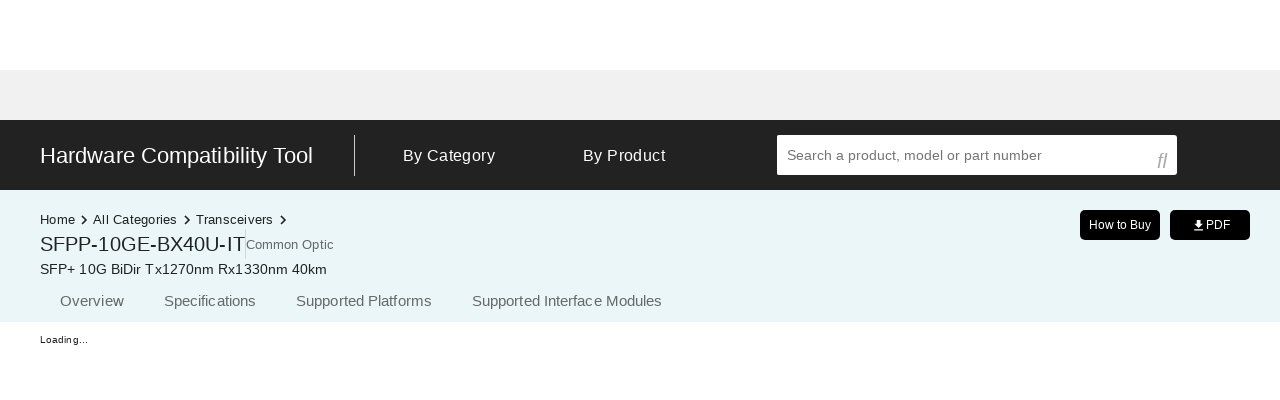

--- FILE ---
content_type: text/html; charset=utf-8
request_url: https://apps.juniper.net/hct/model/SFPP-10GE-BX40U-IT
body_size: 12712
content:
<!DOCTYPE html><html lang="en"><head><meta charSet="utf-8"/><meta name="viewport" content="width=device-width, initial-scale=1"/><meta name="viewport" content="width=device-width, initial-scale=1"/><link rel="stylesheet" href="/hct/_next/static/css/f6b50798c19d79a1.css" data-precedence="next"/><link rel="stylesheet" href="/hct/_next/static/css/697c0f4546d5f1a1.css" data-precedence="next"/><link rel="preload" as="script" fetchPriority="low" href="/hct/_next/static/chunks/webpack-7fe507a07b59b9ea.js"/><script src="/hct/_next/static/chunks/4bd1b696-100b9d70ed4e49c1.js" async=""></script><script src="/hct/_next/static/chunks/1255-abb46d21f432e56d.js" async=""></script><script src="/hct/_next/static/chunks/main-app-61401a426d15171d.js" async=""></script><script src="/hct/_next/static/chunks/app/model/%5BmodelNumber%5D/page-b7e29a463770992a.js" async=""></script><script src="/hct/_next/static/chunks/2979-e544c3439e3da668.js" async=""></script><script src="/hct/_next/static/chunks/645-37e6e8aa0d474341.js" async=""></script><script src="/hct/_next/static/chunks/app/model/%5BmodelNumber%5D/loading-644efafc2101bf3c.js" async=""></script><script src="/hct/_next/static/chunks/1821-b3938d0399661bd6.js" async=""></script><script src="/hct/_next/static/chunks/3693-46a5f7657c046069.js" async=""></script><script src="/hct/_next/static/chunks/7024-5213d9347b5a22eb.js" async=""></script><script src="/hct/_next/static/chunks/2619-04bc32f026a0d946.js" async=""></script><script src="/hct/_next/static/chunks/6052-f1dcfb3cf860c52f.js" async=""></script><script src="/hct/_next/static/chunks/6489-beb8fd13393c42f3.js" async=""></script><script src="/hct/_next/static/chunks/5125-f4edef0c1d2f0bcc.js" async=""></script><script src="/hct/_next/static/chunks/8106-67f090176eb68f35.js" async=""></script><script src="/hct/_next/static/chunks/4450-a35238956ae30f16.js" async=""></script><script src="/hct/_next/static/chunks/app/layout-d3afd9310aa488f5.js" async=""></script><script src="/hct/_next/static/chunks/app/not-found-f68cb6f02ad20cc0.js" async=""></script><link rel="preload" href="https://cdnjs.cloudflare.com/ajax/libs/jquery/3.2.0/jquery.min.js" as="script"/><link rel="icon" href="https://www.juniper.net/favicon.ico" sizes="any"/><script>(self.__next_s=self.__next_s||[]).push(["https://cdnjs.cloudflare.com/ajax/libs/jquery/3.2.0/jquery.min.js",{}])</script><script src="/hct/_next/static/chunks/polyfills-42372ed130431b0a.js" noModule=""></script></head><body class="bx-theme ke-mod ke-responsive"><div hidden=""><!--$?--><template id="B:0"></template><!--/$--></div><style>#nprogress{pointer-events:none}#nprogress .bar{background:#448500;position:fixed;z-index:1600;top: 0;left:0;width:100%;height:3px}#nprogress .peg{display:block;position:absolute;right:0;width:100px;height:100%;box-shadow:0 0 10px #448500,0 0 5px #448500;opacity:1;-webkit-transform:rotate(3deg) translate(0px,-4px);-ms-transform:rotate(3deg) translate(0px,-4px);transform:rotate(3deg) translate(0px,-4px)}#nprogress .spinner{display:block;position:fixed;z-index:1600;top: 15px;right:15px}#nprogress .spinner-icon{width:18px;height:18px;box-sizing:border-box;border:2px solid transparent;border-top-color:#448500;border-left-color:#448500;border-radius:50%;-webkit-animation:nprogress-spinner 400ms linear infinite;animation:nprogress-spinner 400ms linear infinite}.nprogress-custom-parent{overflow:hidden;position:relative}.nprogress-custom-parent #nprogress .bar,.nprogress-custom-parent #nprogress .spinner{position:absolute}@-webkit-keyframes nprogress-spinner{0%{-webkit-transform:rotate(0deg)}100%{-webkit-transform:rotate(360deg)}}@keyframes nprogress-spinner{0%{transform:rotate(0deg)}100%{transform:rotate(360deg)}}</style><div></div><header><div class="internal-appnote-wrap"></div><div class="jnpr-header-wrapper" data-js="hct-ke-page-hdr"><jnpr-header></jnpr-header></div><div class="pf-apps-nav-wrapper"><pf-apps-nav initiator="Hardware Compatibility Tool"></pf-apps-nav></div><div class="KEHeader_ke_header_wrap_dyn__2j0t4 ke-header-wrap-dyn"><header class="ke-header-inner KEHeader_ke_header_inner___fO4d "><h1 class="KEHeader_ke_hero_title__Lz_2K ke-hero-title"><a class="full-name" href="/hct">Hardware Compatibility Tool</a></h1><div class="app-menu KEHeader_app_menu__J9r_U"><div class="flexbox KEHeader_flexbox__hUT8W" id="ke-hdr-app-menu-flexbox"><div class="menu-item KEHeader_menu_item__LdRrB "><a class="primary-link KEHeader_primary_link__Cdjqb" href="/hct/category">By Category</a></div><div class="menu-item KEHeader_menu_item__LdRrB "><a class="primary-link KEHeader_primary_link__Cdjqb" href="/hct/product">By Product</a></div></div></div><div class="KEHeader_search_wrap__P3dqK search-wrap"><div class=" kesearch search-input-clearable KEHeader_ke_search__vFsvO"><input placeholder="Search a product, model or part number" type="text" autoComplete="off" class="KEHeader_search_input__m9P_f search-input" id="advSearchTxt" maxLength="200" name="advSearchTxt" value=""/><i class="KEHeader_icon_search__RWtwy fa fa-search icon-search"></i></div></div><div class="KEHeader_iconwrap__CY4hd iconwrap"><div class="KEHeader_pfh_subscribe__Druia KEHeader_ke_header_icon__dwqLF pfh-subscribe ke-header-icon" title="Subscribe"><i class="fa fa-envelope headericon KEHeader_header_icon__a8k6z"></i><div class="KEHeader_pf_subsc_icon_reveal__y9L_L  KEHeader_ke_fade__HaHiz pf-subsc-icon-reveal ke-header-icon-content ke-fade"><div class="clearfix"><p class="ftr-subsc-title">Subscribe now to get the Latest Updates</p><a href="/subscription-management.html" target="_blank"><button class="pf-sign-up">Sign Up</button></a></div></div></div><div class="undefined KEHeader_ke_prt_header_icon__IlL9o"><i class="fa fa-user-circle KEHeader_prt_headericon__SrRPo"></i></div></div></header></div></header><main><style data-emotion="css-global o6gwfi">html{-webkit-font-smoothing:antialiased;-moz-osx-font-smoothing:grayscale;box-sizing:border-box;-webkit-text-size-adjust:100%;}*,*::before,*::after{box-sizing:inherit;}strong,b{font-weight:700;}body{margin:0;color:rgba(0, 0, 0, 0.87);font-family:"Roboto","Helvetica","Arial",sans-serif;font-weight:400;font-size:1rem;line-height:1.5;letter-spacing:0.00938em;background-color:#fff;}@media print{body{background-color:#fff;}}body::backdrop{background-color:#fff;}</style><!--$?--><template id="B:1"></template><div class="hct-page-loading-wrap"><style data-emotion="css 1mb03k2">.css-1mb03k2{position:fixed;top:0;left:0;right:0;bottom:0;background-color:rgba(0, 0, 0, 0.5);display:-webkit-box;display:-webkit-flex;display:-ms-flexbox;display:flex;-webkit-box-pack:center;-ms-flex-pack:center;-webkit-justify-content:center;justify-content:center;-webkit-align-items:center;-webkit-box-align:center;-ms-flex-align:center;align-items:center;z-index:9999;}</style><div class="MuiBox-root css-1mb03k2"><div class="loading-progress"></div></div><div class="loading-in-progress-text"><style data-emotion="css q7mezt">.css-q7mezt{-webkit-user-select:none;-moz-user-select:none;-ms-user-select:none;user-select:none;width:1em;height:1em;display:inline-block;-webkit-flex-shrink:0;-ms-flex-negative:0;flex-shrink:0;-webkit-transition:fill 200ms cubic-bezier(0.4, 0, 0.2, 1) 0ms;transition:fill 200ms cubic-bezier(0.4, 0, 0.2, 1) 0ms;fill:currentColor;font-size:1.5rem;}</style><svg class="MuiSvgIcon-root MuiSvgIcon-fontSizeMedium css-q7mezt" focusable="false" aria-hidden="true" viewBox="0 0 24 24"><path d="m6 2 .01 6L10 12l-3.99 4.01L6 22h12v-6l-4-4 4-3.99V2zm10 14.5V20H8v-3.5l4-4z"></path></svg>Loading...</div></div><!--/$--></main><div></div><script>requestAnimationFrame(function(){$RT=performance.now()});</script><script src="/hct/_next/static/chunks/webpack-7fe507a07b59b9ea.js" id="_R_" async=""></script><script>(self.__next_f=self.__next_f||[]).push([0])</script><script>self.__next_f.push([1,"1:\"$Sreact.fragment\"\n3:I[9766,[],\"\"]\n4:I[98924,[],\"\"]\n6:I[81959,[],\"ClientPageRoot\"]\n7:I[81449,[\"7881\",\"static/chunks/app/model/%5BmodelNumber%5D/page-b7e29a463770992a.js\"],\"default\"]\n8:I[24431,[],\"OutletBoundary\"]\na:I[15278,[],\"AsyncMetadataOutlet\"]\nc:I[89375,[\"2979\",\"static/chunks/2979-e544c3439e3da668.js\",\"645\",\"static/chunks/645-37e6e8aa0d474341.js\",\"4540\",\"static/chunks/app/model/%5BmodelNumber%5D/loading-644efafc2101bf3c.js\"],\"default\"]\nd:I[6309,[\"2979\",\"static/chunks/2979-e544c3439e3da668.js\",\"645\",\"static/chunks/645-37e6e8aa0d474341.js\",\"4540\",\"static/chunks/app/model/%5BmodelNumber%5D/loading-644efafc2101bf3c.js\"],\"default\"]\ne:I[24431,[],\"ViewportBoundary\"]\n10:I[24431,[],\"MetadataBoundary\"]\n11:\"$Sreact.suspense\"\n13:I[57150,[],\"\"]\n14:I[41402,[\"2979\",\"static/chunks/2979-e544c3439e3da668.js\",\"645\",\"static/chunks/645-37e6e8aa0d474341.js\",\"1821\",\"static/chunks/1821-b3938d0399661bd6.js\",\"3693\",\"static/chunks/3693-46a5f7657c046069.js\",\"7024\",\"static/chunks/7024-5213d9347b5a22eb.js\",\"2619\",\"static/chunks/2619-04bc32f026a0d946.js\",\"6052\",\"static/chunks/6052-f1dcfb3cf860c52f.js\",\"6489\",\"static/chunks/6489-beb8fd13393c42f3.js\",\"5125\",\"static/chunks/5125-f4edef0c1d2f0bcc.js\",\"8106\",\"static/chunks/8106-67f090176eb68f35.js\",\"4450\",\"static/chunks/4450-a35238956ae30f16.js\",\"7177\",\"static/chunks/app/layout-d3afd9310aa488f5.js\"],\"\"]\n15:I[47921,[\"2979\",\"static/chunks/2979-e544c3439e3da668.js\",\"645\",\"static/chunks/645-37e6e8aa0d474341.js\",\"1821\",\"static/chunks/1821-b3938d0399661bd6.js\",\"3693\",\"static/chunks/3693-46a5f7657c046069.js\",\"7024\",\"static/chunks/7024-5213d9347b5a22eb.js\",\"2619\",\"static/chunks/2619-04bc32f026a0d946.js\",\"6052\",\"static/chunks/6052-f1dcfb3cf860c52f.js\",\"6489\",\"static/chunks/6489-beb8fd13393c42f3.js\",\"5125\",\"static/chunks/5125-f4edef0c1d2f0bcc.js\",\"8106\",\"static/chunks/8106-67f090176eb68f35.js\",\"4450\",\"static/chunks/4450-a35238956ae30f16.js\",\"7177\",\"static/chunks/app/layout-d3afd9310aa488f5.js\"],\"default\"]\n16:I[21887,[\"2979\",\"static/chunks/2979-e544c3439e3da668.js\",\"645\",\"static/chunks/645-37e6e8aa0d474"])</script><script>self.__next_f.push([1,"341.js\",\"1821\",\"static/chunks/1821-b3938d0399661bd6.js\",\"3693\",\"static/chunks/3693-46a5f7657c046069.js\",\"7024\",\"static/chunks/7024-5213d9347b5a22eb.js\",\"2619\",\"static/chunks/2619-04bc32f026a0d946.js\",\"6052\",\"static/chunks/6052-f1dcfb3cf860c52f.js\",\"6489\",\"static/chunks/6489-beb8fd13393c42f3.js\",\"5125\",\"static/chunks/5125-f4edef0c1d2f0bcc.js\",\"8106\",\"static/chunks/8106-67f090176eb68f35.js\",\"4450\",\"static/chunks/4450-a35238956ae30f16.js\",\"7177\",\"static/chunks/app/layout-d3afd9310aa488f5.js\"],\"\"]\n17:I[2086,[\"2979\",\"static/chunks/2979-e544c3439e3da668.js\",\"645\",\"static/chunks/645-37e6e8aa0d474341.js\",\"1821\",\"static/chunks/1821-b3938d0399661bd6.js\",\"3693\",\"static/chunks/3693-46a5f7657c046069.js\",\"7024\",\"static/chunks/7024-5213d9347b5a22eb.js\",\"2619\",\"static/chunks/2619-04bc32f026a0d946.js\",\"6052\",\"static/chunks/6052-f1dcfb3cf860c52f.js\",\"6489\",\"static/chunks/6489-beb8fd13393c42f3.js\",\"5125\",\"static/chunks/5125-f4edef0c1d2f0bcc.js\",\"8106\",\"static/chunks/8106-67f090176eb68f35.js\",\"4450\",\"static/chunks/4450-a35238956ae30f16.js\",\"7177\",\"static/chunks/app/layout-d3afd9310aa488f5.js\"],\"default\"]\n18:I[48874,[\"2979\",\"static/chunks/2979-e544c3439e3da668.js\",\"645\",\"static/chunks/645-37e6e8aa0d474341.js\",\"1821\",\"static/chunks/1821-b3938d0399661bd6.js\",\"3693\",\"static/chunks/3693-46a5f7657c046069.js\",\"7024\",\"static/chunks/7024-5213d9347b5a22eb.js\",\"2619\",\"static/chunks/2619-04bc32f026a0d946.js\",\"6052\",\"static/chunks/6052-f1dcfb3cf860c52f.js\",\"6489\",\"static/chunks/6489-beb8fd13393c42f3.js\",\"5125\",\"static/chunks/5125-f4edef0c1d2f0bcc.js\",\"8106\",\"static/chunks/8106-67f090176eb68f35.js\",\"4450\",\"static/chunks/4450-a35238956ae30f16.js\",\"7177\",\"static/chunks/app/layout-d3afd9310aa488f5.js\"],\"default\"]\n19:I[30404,[\"2979\",\"static/chunks/2979-e544c3439e3da668.js\",\"645\",\"static/chunks/645-37e6e8aa0d474341.js\",\"1821\",\"static/chunks/1821-b3938d0399661bd6.js\",\"3693\",\"static/chunks/3693-46a5f7657c046069.js\",\"7024\",\"static/chunks/7024-5213d9347b5a22eb.js\",\"2619\",\"static/chunks/2619-04bc32f026a0d946.js\",\"6052\",\"static/chunks/6052-f1dcfb3cf860c52f."])</script><script>self.__next_f.push([1,"js\",\"6489\",\"static/chunks/6489-beb8fd13393c42f3.js\",\"5125\",\"static/chunks/5125-f4edef0c1d2f0bcc.js\",\"8106\",\"static/chunks/8106-67f090176eb68f35.js\",\"4450\",\"static/chunks/4450-a35238956ae30f16.js\",\"7177\",\"static/chunks/app/layout-d3afd9310aa488f5.js\"],\"default\"]\n1a:I[89900,[\"2979\",\"static/chunks/2979-e544c3439e3da668.js\",\"645\",\"static/chunks/645-37e6e8aa0d474341.js\",\"1821\",\"static/chunks/1821-b3938d0399661bd6.js\",\"3693\",\"static/chunks/3693-46a5f7657c046069.js\",\"7024\",\"static/chunks/7024-5213d9347b5a22eb.js\",\"2619\",\"static/chunks/2619-04bc32f026a0d946.js\",\"6052\",\"static/chunks/6052-f1dcfb3cf860c52f.js\",\"6489\",\"static/chunks/6489-beb8fd13393c42f3.js\",\"5125\",\"static/chunks/5125-f4edef0c1d2f0bcc.js\",\"8106\",\"static/chunks/8106-67f090176eb68f35.js\",\"4450\",\"static/chunks/4450-a35238956ae30f16.js\",\"7177\",\"static/chunks/app/layout-d3afd9310aa488f5.js\"],\"default\"]\n1b:I[83122,[\"2979\",\"static/chunks/2979-e544c3439e3da668.js\",\"645\",\"static/chunks/645-37e6e8aa0d474341.js\",\"1821\",\"static/chunks/1821-b3938d0399661bd6.js\",\"3693\",\"static/chunks/3693-46a5f7657c046069.js\",\"7024\",\"static/chunks/7024-5213d9347b5a22eb.js\",\"2619\",\"static/chunks/2619-04bc32f026a0d946.js\",\"6052\",\"static/chunks/6052-f1dcfb3cf860c52f.js\",\"6489\",\"static/chunks/6489-beb8fd13393c42f3.js\",\"5125\",\"static/chunks/5125-f4edef0c1d2f0bcc.js\",\"8106\",\"static/chunks/8106-67f090176eb68f35.js\",\"4450\",\"static/chunks/4450-a35238956ae30f16.js\",\"7177\",\"static/chunks/app/layout-d3afd9310aa488f5.js\"],\"default\"]\n1c:I[16685,[\"2619\",\"static/chunks/2619-04bc32f026a0d946.js\",\"4345\",\"static/chunks/app/not-found-f68cb6f02ad20cc0.js\"],\"default\"]\n1d:I[88696,[\"2979\",\"static/chunks/2979-e544c3439e3da668.js\",\"645\",\"static/chunks/645-37e6e8aa0d474341.js\",\"1821\",\"static/chunks/1821-b3938d0399661bd6.js\",\"3693\",\"static/chunks/3693-46a5f7657c046069.js\",\"7024\",\"static/chunks/7024-5213d9347b5a22eb.js\",\"2619\",\"static/chunks/2619-04bc32f026a0d946.js\",\"6052\",\"static/chunks/6052-f1dcfb3cf860c52f.js\",\"6489\",\"static/chunks/6489-beb8fd13393c42f3.js\",\"5125\",\"static/chunks/5125-f4edef0c1d2f0bcc.js\",\"8106\","])</script><script>self.__next_f.push([1,"\"static/chunks/8106-67f090176eb68f35.js\",\"4450\",\"static/chunks/4450-a35238956ae30f16.js\",\"7177\",\"static/chunks/app/layout-d3afd9310aa488f5.js\"],\"default\"]\n1e:I[13337,[\"2979\",\"static/chunks/2979-e544c3439e3da668.js\",\"645\",\"static/chunks/645-37e6e8aa0d474341.js\",\"1821\",\"static/chunks/1821-b3938d0399661bd6.js\",\"3693\",\"static/chunks/3693-46a5f7657c046069.js\",\"7024\",\"static/chunks/7024-5213d9347b5a22eb.js\",\"2619\",\"static/chunks/2619-04bc32f026a0d946.js\",\"6052\",\"static/chunks/6052-f1dcfb3cf860c52f.js\",\"6489\",\"static/chunks/6489-beb8fd13393c42f3.js\",\"5125\",\"static/chunks/5125-f4edef0c1d2f0bcc.js\",\"8106\",\"static/chunks/8106-67f090176eb68f35.js\",\"4450\",\"static/chunks/4450-a35238956ae30f16.js\",\"7177\",\"static/chunks/app/layout-d3afd9310aa488f5.js\"],\"AutoLogout\"]\n:HL[\"/hct/_next/static/css/f6b50798c19d79a1.css\",\"style\"]\n:HL[\"/hct/_next/static/css/697c0f4546d5f1a1.css\",\"style\"]\n"])</script><script>self.__next_f.push([1,"0:{\"P\":null,\"b\":\"S8KxqtTmjIUCGokHuZ1SK\",\"p\":\"/hct\",\"c\":[\"\",\"model\",\"SFPP-10GE-BX40U-IT\"],\"i\":false,\"f\":[[[\"\",{\"children\":[\"model\",{\"children\":[[\"modelNumber\",\"SFPP-10GE-BX40U-IT\",\"d\"],{\"children\":[\"__PAGE__\",{}]}]}]},\"$undefined\",\"$undefined\",true],[\"\",[\"$\",\"$1\",\"c\",{\"children\":[[[\"$\",\"link\",\"0\",{\"rel\":\"stylesheet\",\"href\":\"/hct/_next/static/css/f6b50798c19d79a1.css\",\"precedence\":\"next\",\"crossOrigin\":\"$undefined\",\"nonce\":\"$undefined\"}],[\"$\",\"link\",\"1\",{\"rel\":\"stylesheet\",\"href\":\"/hct/_next/static/css/697c0f4546d5f1a1.css\",\"precedence\":\"next\",\"crossOrigin\":\"$undefined\",\"nonce\":\"$undefined\"}]],\"$L2\"]}],{\"children\":[\"model\",[\"$\",\"$1\",\"c\",{\"children\":[null,[\"$\",\"$L3\",null,{\"parallelRouterKey\":\"children\",\"error\":\"$undefined\",\"errorStyles\":\"$undefined\",\"errorScripts\":\"$undefined\",\"template\":[\"$\",\"$L4\",null,{}],\"templateStyles\":\"$undefined\",\"templateScripts\":\"$undefined\",\"notFound\":\"$undefined\",\"forbidden\":\"$undefined\",\"unauthorized\":\"$undefined\"}]]}],{\"children\":[[\"modelNumber\",\"SFPP-10GE-BX40U-IT\",\"d\"],[\"$\",\"$1\",\"c\",{\"children\":[null,\"$L5\"]}],{\"children\":[\"__PAGE__\",[\"$\",\"$1\",\"c\",{\"children\":[[\"$\",\"$L6\",null,{\"Component\":\"$7\",\"searchParams\":{},\"params\":{\"modelNumber\":\"SFPP-10GE-BX40U-IT\"}}],null,[\"$\",\"$L8\",null,{\"children\":[\"$L9\",[\"$\",\"$La\",null,{\"promise\":\"$@b\"}]]}]]}],{},null,false]},[[\"$\",\"div\",\"l\",{\"className\":\"hct-page-loading-wrap\",\"children\":[[\"$\",\"$Lc\",null,{}],[\"$\",\"$Ld\",null,{}]]}],[],[]],false]},null,false]},[[\"$\",\"div\",\"l\",{\"className\":\"hct-page-loading-wrap\",\"children\":[[\"$\",\"$Lc\",null,{}],[\"$\",\"$Ld\",null,{}]]}],[],[]],false],[\"$\",\"$1\",\"h\",{\"children\":[null,[[\"$\",\"$Le\",null,{\"children\":\"$Lf\"}],null],[\"$\",\"$L10\",null,{\"children\":[\"$\",\"div\",null,{\"hidden\":true,\"children\":[\"$\",\"$11\",null,{\"fallback\":null,\"children\":\"$L12\"}]}]}]]}],false]],\"m\":\"$undefined\",\"G\":[\"$13\",[]],\"s\":false,\"S\":false}\n"])</script><script>self.__next_f.push([1,"2:[\"$\",\"html\",null,{\"lang\":\"en\",\"children\":[[\"$\",\"head\",null,{\"children\":[[\"$\",\"meta\",null,{\"name\":\"viewport\",\"content\":\"width=device-width, initial-scale=1\"}],[\"$\",\"link\",null,{\"rel\":\"icon\",\"href\":\"https://www.juniper.net/favicon.ico\",\"sizes\":\"any\"}],[\"$\",\"$L14\",null,{\"src\":\"https://cdnjs.cloudflare.com/ajax/libs/jquery/3.2.0/jquery.min.js\",\"strategy\":\"beforeInteractive\"}]]}],[\"$\",\"body\",null,{\"className\":\"bx-theme ke-mod ke-responsive\",\"children\":[\"$\",\"$L15\",null,{\"session\":null,\"basePath\":\"/hct/api/auth\",\"children\":[[\"$\",\"$L16\",null,{\"color\":\"#448500\",\"initialPosition\":0.08,\"crawlSpeed\":200,\"height\":3,\"crawl\":true,\"showSpinner\":true,\"easing\":\"ease\",\"speed\":200,\"template\":\"\u003cdiv class=\\\"bar\\\" role=\\\"bar\\\"\u003e\u003cdiv class=\\\"peg\\\"\u003e\u003c/div\u003e\u003c/div\u003e\\n                        \u003cdiv class=\\\"spinner loading-progress-wrap\\\" role=\\\"spinner\\\"\u003e\\n                          \u003cdiv class=\\\"loading-progress\\\"\u003e\u003c/div\u003e\\n                        \u003c/div\u003e\\n                      \"}],[\"$\",\"$L17\",null,{\"children\":[[\"$\",\"$L18\",null,{}],[\"$\",\"header\",null,{\"children\":[[\"$\",\"div\",null,{\"className\":\"internal-appnote-wrap\"}],[\"$\",\"div\",null,{\"className\":\"jnpr-header-wrapper\",\"data-js\":\"hct-ke-page-hdr\",\"dangerouslySetInnerHTML\":{\"__html\":\"\u003cjnpr-header\u003e\u003c/jnpr-header\u003e\"}}],[\"$\",\"div\",null,{\"className\":\"pf-apps-nav-wrapper\",\"dangerouslySetInnerHTML\":{\"__html\":\"\u003cpf-apps-nav initiator=\\\"Hardware Compatibility Tool\\\"\u003e\u003c/pf-apps-nav\u003e\"}}],[\"$\",\"$L19\",null,{}]]}],[\"$\",\"main\",null,{\"children\":[[\"$\",\"$L1a\",null,{}],[\"$\",\"$L1b\",null,{\"children\":[\"$\",\"$L3\",null,{\"parallelRouterKey\":\"children\",\"error\":\"$undefined\",\"errorStyles\":\"$undefined\",\"errorScripts\":\"$undefined\",\"template\":[\"$\",\"$L4\",null,{}],\"templateStyles\":\"$undefined\",\"templateScripts\":\"$undefined\",\"notFound\":[[\"$\",\"div\",null,{\"className\":\"not-found-container\",\"children\":[[\"$\",\"h1\",null,{\"children\":\"404 - Page Not Found\"}],[\"$\",\"p\",null,{\"children\":\"Sorry, the page you are looking for does not exist.\"}],[\"$\",\"br\",null,{}],[\"$\",\"p\",null,{\"children\":[\"$\",\"$L1c\",null,{\"href\":\"/\",\"className\":\"link-animate\",\"children\":\"Go back to Home\"}]}]]}],[]],\"forbidden\":\"$undefined\",\"unauthorized\":\"$undefined\"}]}]]}],[\"$\",\"$L1d\",null,{}],[\"$\",\"$L1e\",null,{}]]}]]}]}]]}]\n"])</script><script>self.__next_f.push([1,"f:[[\"$\",\"meta\",\"0\",{\"charSet\":\"utf-8\"}],[\"$\",\"meta\",\"1\",{\"name\":\"viewport\",\"content\":\"width=device-width, initial-scale=1\"}]]\n9:null\n"])</script><script>self.__next_f.push([1,"1f:I[35139,[\"2979\",\"static/chunks/2979-e544c3439e3da668.js\",\"645\",\"static/chunks/645-37e6e8aa0d474341.js\",\"1821\",\"static/chunks/1821-b3938d0399661bd6.js\",\"3693\",\"static/chunks/3693-46a5f7657c046069.js\",\"7024\",\"static/chunks/7024-5213d9347b5a22eb.js\",\"2619\",\"static/chunks/2619-04bc32f026a0d946.js\",\"1402\",\"static/chunks/app/model/%5BmodelNumber%5D/layout-5773fabba5edc07d.js\"],\"default\"]\n"])</script><script>self.__next_f.push([1,"5:[\"$\",\"$L1f\",null,{\"value\":{\"component\":{\"modelNumber\":\"SFPP-10GE-BX40U-IT\",\"description\":\"SFP+ 10G BiDir Tx1270nm Rx1330nm 40km  \",\"category\":\"Transceivers\",\"categoryKey\":100001,\"useCase\":\"TBD\",\"isModelEol\":\"No\",\"isCommonSku\":\"Yes\"},\"attributes\":[{\"name\":\"Part Number\",\"value\":\"740-094026\",\"caveatMessage\":null},{\"name\":\"Speed\",\"value\":\"10 Gigabit Ethernet\",\"caveatMessage\":null},{\"name\":\"Breakout Capable\",\"value\":\"No\",\"caveatMessage\":null},{\"name\":\"Form Factor\",\"value\":\"SFP+\",\"caveatMessage\":null},{\"name\":\"Product Type\",\"value\":\"Optical Transceiver\",\"caveatMessage\":null},{\"name\":\"Connector\",\"value\":\"Simplex LC PC/UPC\",\"caveatMessage\":null},{\"name\":\"Monitoring Available\",\"value\":\"Yes\",\"caveatMessage\":\"Monitoring Available - Can measure received optical power and display in CLI.\"},{\"name\":\"Digital Optical Monitoring\",\"value\":\"Yes\",\"caveatMessage\":\"Digital Optical Monitoring - Full support for SFF-8636.\"}],\"standardParams\":[{\"standard\":\"Juniper Networks Proprietary Specification\",\"parameters\":[{\"name\":\"Cable type\",\"value\":\"SMF\"},{\"name\":\"Core size/cladding\",\"value\":\"9/125 µm\"},{\"name\":\"Digital Diagnostic Monitoring\",\"value\":\"Transceiver Temperature\\r\\nTransceiver Supply Voltage\\r\\nTx Bias Current\\r\\nTx output power\\r\\nRx received optical power\"},{\"name\":\"Distance\",\"value\":\"40 km\"},{\"name\":\"Fiber grade\",\"value\":\"SMF\"},{\"name\":\"MSA compliance (SFF, for e.g. SFF-8665)\",\"value\":\"SFF-8472\"},{\"name\":\"Max Distance(km)\",\"value\":\"40\"},{\"name\":\"Maximum Power consumption (W)\",\"value\":\"1.5 W\"},{\"name\":\"Operating Temperature (range)\",\"value\":\"–40° C to 85° C\"},{\"name\":\"Receive lane wavelengths (range)\",\"value\":\"1320 nm to 1340 nm\"},{\"name\":\"Receiver input power, each lane (maximum)\",\"value\":\"-9.0 dBm (Note: This transceiver is intended for long reach applications with high Tx power, appropriate optical attenuation is required on shorter links)\"},{\"name\":\"Receiver input power, each lane (minimum)\",\"value\":\"-21.2 dBm\"},{\"name\":\"Receiver sensitivity (OMA), each lane (maximum)\",\"value\":\"-19.8 dBm\"},{\"name\":\"Signaling rate, each lane\",\"value\":\"9.95328 GBd +/- 20 ppm\\r\\n10.3125 GBd +/- 100 ppm\"},{\"name\":\"Storage temperature\",\"value\":\"–40° C to 85° C\"},{\"name\":\"Stressed receiver sensitivity (OMA) each lane (maximum)\",\"value\":\"-17.6 dBm\"},{\"name\":\"Transmitter fibers\",\"value\":\"1\"},{\"name\":\"Transmitter output power, each lane (maximum)\",\"value\":\"4.5 dBm\"},{\"name\":\"Transmitter output power, each lane (minimum)\",\"value\":\"-2.7 dBm\"},{\"name\":\"Transmitter wavelengths (range)\",\"value\":\"1260 nm to 1280 nm\"},{\"name\":\"Typical Weight \u0026 Dimensions\",\"value\":\"Weight: 75 gram\\r\\nHeight: 8.5 mm\\r\\nWidth: 13.4 mm\\r\\nDepth: 56.5 mm\"}]}],\"productDocuments\":[{\"product\":\"MX960\",\"modelType\":\"10 Gigabit Ethernet\",\"docUrl\":\"https://www.juniper.net/documentation/us/en/hardware/mx-module-reference/topics/concept/mic-1-gigabit-10-gigabit-ethernet-sfpp.html\",\"isPlatformEol\":\"No\"},{\"product\":\"MX240\",\"modelType\":\"10 Gigabit Ethernet\",\"docUrl\":\"https://www.juniper.net/documentation/us/en/hardware/mx-module-reference/topics/concept/mic-1-gigabit-10-gigabit-ethernet-sfpp.html\",\"isPlatformEol\":\"No\"},{\"product\":\"MX480\",\"modelType\":\"10 Gigabit Ethernet\",\"docUrl\":\"https://www.juniper.net/documentation/us/en/hardware/mx-module-reference/topics/concept/mic-1-gigabit-10-gigabit-ethernet-sfpp.html\",\"isPlatformEol\":\"No\"},{\"product\":\"MX2020\",\"modelType\":\"10 Gigabit Ethernet\",\"docUrl\":\"https://www.juniper.net/documentation/us/en/hardware/mx-module-reference/topics/concept/mic-1-gigabit-10-gigabit-ethernet-sfpp.html\",\"isPlatformEol\":\"No\"},{\"product\":\"MX2010\",\"modelType\":\"10 Gigabit Ethernet\",\"docUrl\":\"https://www.juniper.net/documentation/us/en/hardware/mx-module-reference/topics/concept/mic-1-gigabit-10-gigabit-ethernet-sfpp.html\",\"isPlatformEol\":\"No\"}],\"supportedPlatforms\":[{\"category\":\"Routing\",\"platforms\":[{\"platform\":\"ACX710\",\"isPlatformEol\":\"No\",\"platformImage\":\"https://www.juniper.net/assets/img/products/image-library/acx-series/acx710/acx710-frontwtop-low.png\",\"introducedRelease\":\"Junos OS 20.2R1\",\"isBreakoutSupported\":\"No\",\"isReleaseEol\":\"Yes\"},{\"platform\":\"ACX2100\",\"isPlatformEol\":\"Yes\",\"platformImage\":\"https://www.juniper.net/assets/img/products/image-library/acx-series/acx2100/acx2100-frontwtop-low.png\",\"introducedRelease\":\"Junos OS 17.2R1\",\"isBreakoutSupported\":\"No\",\"isReleaseEol\":\"Yes\"},{\"platform\":\"ACX2200\",\"isPlatformEol\":\"Yes\",\"platformImage\":\"https://www.juniper.net/assets/img/products/image-library/acx-series/acx2200/acx2200-frontwtop-low.png\",\"introducedRelease\":\"Junos OS 17.2R1\",\"isBreakoutSupported\":\"No\",\"isReleaseEol\":\"Yes\"},{\"platform\":\"ACX7020\",\"isPlatformEol\":\"No\",\"platformImage\":\"https://www.juniper.net/content/dam/www/assets/images/us/en/image-library/acx-series/acx7020/acx7020-frontwtop.png\",\"introducedRelease\":\"Junos OS Evolved 25.2R1\",\"isBreakoutSupported\":\"No\",\"isReleaseEol\":\"No\"},{\"platform\":\"ACX7024\",\"isPlatformEol\":\"No\",\"platformImage\":\"https://www.juniper.net/content/dam/www/assets/images/us/en/image-library/acx-series/acx7000-generated-product-image/acx7024-front.jpg\",\"introducedRelease\":\"Junos OS Evolved 23.1R1\",\"isBreakoutSupported\":\"No\",\"isReleaseEol\":\"Yes\"},{\"platform\":\"ACX7024X\",\"isPlatformEol\":\"No\",\"platformImage\":\"https://www.juniper.net/content/dam/www/assets/images/us/en/image-library/acx-series/acx7024x/acx7024x-frontwtop-high-v2.jpg\",\"introducedRelease\":\"Junos OS Evolved 23.1R1\",\"isBreakoutSupported\":\"No\",\"isReleaseEol\":\"Yes\"},{\"platform\":\"ACX7332\",\"isPlatformEol\":\"No\",\"platformImage\":\"https://www.juniper.net/content/dam/www/assets/images/us/en/image-library/acx-series/acx7332/acx7332-front-high.jpg\",\"introducedRelease\":\"Junos OS Evolved 23.4R1\",\"isBreakoutSupported\":\"No\",\"isReleaseEol\":\"No\"},{\"platform\":\"ACX7348\",\"isPlatformEol\":\"No\",\"platformImage\":\"https://www.juniper.net/content/dam/www/assets/images/us/en/image-library/acx-series/acx7348/acx7348-front-high.jpg\",\"introducedRelease\":\"Junos OS Evolved 23.4R1\",\"isBreakoutSupported\":\"No\",\"isReleaseEol\":\"No\"},{\"platform\":\"MX240\",\"isPlatformEol\":\"No\",\"platformImage\":\"https://www.juniper.net/assets/img/products/image-library/mx-series/mx240/mx240-frontwtop-low.png\",\"introducedRelease\":\"Junos OS 24.2R1\",\"isBreakoutSupported\":\"No\",\"isReleaseEol\":\"No\"},{\"platform\":\"MX304\",\"isPlatformEol\":\"No\",\"platformImage\":\"https://www.juniper.net/content/dam/www/assets/images/us/en/image-library/mx-series/mx304/mx304-frontwtop-high.jpg\",\"caveat\":\"MAM1Q00A-QSA is required\",\"introducedRelease\":\"Junos OS Evolved 22.2R1\",\"isBreakoutSupported\":\"No\",\"isReleaseEol\":\"Yes\"},{\"platform\":\"MX480\",\"isPlatformEol\":\"No\",\"platformImage\":\"https://www.juniper.net/assets/img/products/image-library/mx-series/mx480/mx480-frontwtop-low.png\",\"introducedRelease\":\"Junos OS 24.2R1\",\"isBreakoutSupported\":\"No\",\"isReleaseEol\":\"No\"},{\"platform\":\"MX960\",\"isPlatformEol\":\"No\",\"platformImage\":\"https://www.juniper.net/assets/img/products/image-library/mx-series/mx960/mx960-frontwtop-low.png\",\"introducedRelease\":\"Junos OS 24.2R1\",\"isBreakoutSupported\":\"No\",\"isReleaseEol\":\"No\"},{\"platform\":\"MX2010\",\"isPlatformEol\":\"No\",\"platformImage\":\"https://www.juniper.net/assets/img/products/image-library/mx-series/mx2010/mx2010-frontwtop-low.png\",\"introducedRelease\":\"Junos OS 24.2R1\",\"isBreakoutSupported\":\"No\",\"isReleaseEol\":\"No\"},{\"platform\":\"MX2020\",\"isPlatformEol\":\"No\",\"platformImage\":\"https://www.juniper.net/assets/img/products/image-library/mx-series/mx2020/mx2020-frontwtop-low.png\",\"introducedRelease\":\"Junos OS 24.2R1\",\"isBreakoutSupported\":\"No\",\"isReleaseEol\":\"No\"}]},{\"category\":\"Switching\",\"platforms\":[{\"platform\":\"EX4000\",\"isPlatformEol\":\"No\",\"platformImage\":\"https://www.juniper.net/content/dam/www/assets/images/us/en/image-library/ex-series/ex4000-48mp/ex4000-48mp-frontwtop-high.jpg\",\"introducedRelease\":\"Junos OS 24.4R1\",\"isBreakoutSupported\":\"No\",\"isReleaseEol\":\"No\"},{\"platform\":\"EX4400-48F\",\"isPlatformEol\":\"No\",\"platformImage\":\"https://www.juniper.net/documentation/images/keapps-EX4400-48F-stainless.jpg\",\"introducedRelease\":\"Junos OS 21.1R1\",\"isBreakoutSupported\":\"No\",\"isReleaseEol\":\"Yes\"},{\"platform\":\"QFX5120-48Y\",\"isPlatformEol\":\"No\",\"platformImage\":\"https://www.juniper.net/assets/img/products/image-library/qfx-series/qfx5120-48y/qfx5120-48y-frontwtop-low.png\",\"introducedRelease\":\"Junos OS 23.4R2\",\"isBreakoutSupported\":\"No\",\"isReleaseEol\":\"No\"},{\"platform\":\"QFX5120-48YM\",\"isPlatformEol\":\"No\",\"platformImage\":\"https://www.juniper.net/assets/img/products/image-library/qfx-series/qfx5120-48ym/qfx5120-48ym-frontwtop-low.png\",\"introducedRelease\":\"Junos OS 23.4R2\",\"isBreakoutSupported\":\"No\",\"isReleaseEol\":\"No\"}]}],\"supportedInterfaceModels\":[{\"modelNumber\":\"ACX7300-16Y\",\"modelTypes\":[\"10 Gigabit Ethernet\"],\"description\":\"ACX7300-16Y: 16-port, multi-rate (SFP56)\\t \",\"category\":\"Line Cards\",\"categoryKey\":100019,\"categoryAcronym\":\"Line Cards\",\"supportedComponents\":[{\"component\":\"ACX7332\",\"introducedRelease\":\"Junos OS Evolved 23.4R1\",\"isBreakoutSupported\":\"No\",\"isBreakoutCapable\":null,\"isCommonSku\":null,\"isLinkBudget\":null,\"isPlatformEol\":\"No\",\"isReleaseEol\":\"No\"},{\"component\":\"ACX7348\",\"introducedRelease\":\"Junos OS Evolved 23.4R1\",\"isBreakoutSupported\":\"No\",\"isBreakoutCapable\":null,\"isCommonSku\":null,\"isLinkBudget\":null,\"isPlatformEol\":\"No\",\"isReleaseEol\":\"No\"}],\"isModelEol\":\"No\",\"isCommonSku\":\"No\",\"isLinkBudget\":\"No\"},{\"modelNumber\":\"EX4400-EM-4S\",\"modelTypes\":[\"10 Gigabit Ethernet\"],\"description\":\"4x10G SFP+ extension module for EX4400 series of switches\",\"category\":\"Uplink Modules\",\"categoryKey\":100028,\"categoryAcronym\":\"Uplink Modules\",\"supportedComponents\":[{\"component\":\"EX4400-48F\",\"introducedRelease\":\"Junos OS 21.1R1\",\"isBreakoutSupported\":\"No\",\"isBreakoutCapable\":null,\"isCommonSku\":null,\"isLinkBudget\":null,\"isPlatformEol\":\"No\",\"isReleaseEol\":\"Yes\"}],\"isModelEol\":\"No\",\"isCommonSku\":\"No\",\"isLinkBudget\":\"No\"},{\"modelNumber\":\"MAM1Q00A-QSA\",\"modelTypes\":[\"10 Gigabit Ethernet\"],\"description\":\"NVIDIA LinkX Optics QSA Cable Adapter 40Gbps QSFP+ to 10Gbps SFP+ / 1Gbps SFP ports.\\nFor more information regarding ordering Mellanox products, please contact Mellanox at: \u003ca href=\\\"https://www.nvidia.com/en-us/networking/ethernet/cable-accessories/\\\" target=\\\"_blank\\\"\u003eNVIDIA Cables and Transceivers\u003c/a\u003e\",\"category\":\"Adapters\",\"categoryKey\":100035,\"categoryAcronym\":\"Adapters\",\"supportedComponents\":[{\"component\":\"MX304\",\"introducedRelease\":\"Junos OS Evolved 22.2R1\",\"isBreakoutSupported\":\"No\",\"isBreakoutCapable\":null,\"isCommonSku\":null,\"isLinkBudget\":null,\"isPlatformEol\":\"No\",\"isReleaseEol\":\"Yes\"}],\"isModelEol\":\"No\",\"isCommonSku\":\"No\",\"isLinkBudget\":\"No\"},{\"modelNumber\":\"MIC-3D-10GE-SFP-E\",\"modelTypes\":[\"10 Gigabit Ethernet\"],\"description\":\"Gigabit Ethernet MIC with SFP (E)\",\"category\":\"Modular Interface Cards (MICs)\",\"categoryKey\":100007,\"categoryAcronym\":\"MICs\",\"supportedComponents\":[{\"component\":\"MX240\",\"introducedRelease\":\"Junos OS 24.2R1\",\"isBreakoutSupported\":\"No\",\"isBreakoutCapable\":null,\"isCommonSku\":null,\"isLinkBudget\":null,\"isPlatformEol\":\"No\",\"isReleaseEol\":\"No\"},{\"component\":\"MX480\",\"introducedRelease\":\"Junos OS 24.2R1\",\"isBreakoutSupported\":\"No\",\"isBreakoutCapable\":null,\"isCommonSku\":null,\"isLinkBudget\":null,\"isPlatformEol\":\"No\",\"isReleaseEol\":\"No\"},{\"component\":\"MX960\",\"introducedRelease\":\"Junos OS 24.2R1\",\"isBreakoutSupported\":\"No\",\"isBreakoutCapable\":null,\"isCommonSku\":null,\"isLinkBudget\":null,\"isPlatformEol\":\"No\",\"isReleaseEol\":\"No\"},{\"component\":\"MX2010\",\"introducedRelease\":\"Junos OS 24.2R1\",\"isBreakoutSupported\":\"No\",\"isBreakoutCapable\":null,\"isCommonSku\":null,\"isLinkBudget\":null,\"isPlatformEol\":\"No\",\"isReleaseEol\":\"No\"},{\"component\":\"MX2020\",\"introducedRelease\":\"Junos OS 24.2R1\",\"isBreakoutSupported\":\"No\",\"isBreakoutCapable\":null,\"isCommonSku\":null,\"isLinkBudget\":null,\"isPlatformEol\":\"No\",\"isReleaseEol\":\"No\"}],\"isModelEol\":\"No\",\"isCommonSku\":\"No\",\"isLinkBudget\":\"No\"},{\"modelNumber\":\"MPC2E-3D-NG\",\"modelTypes\":[\"10 Gigabit Ethernet\"],\"description\":\"MPC2E-3D-NG with port based queuing and flexible queuing option, Price includes full scale L2/L2.5 and reduced scale L3 features, Optics sold separately\",\"category\":\"Modular Port Concentrators (MPCs)\",\"categoryKey\":100002,\"categoryAcronym\":\"MPCs\",\"supportedComponents\":[{\"component\":\"MX240\",\"introducedRelease\":\"Junos OS 24.2R1\",\"isBreakoutSupported\":\"No\",\"isBreakoutCapable\":null,\"isCommonSku\":null,\"isLinkBudget\":null,\"isPlatformEol\":\"No\",\"isReleaseEol\":\"No\"},{\"component\":\"MX480\",\"introducedRelease\":\"Junos OS 24.2R1\",\"isBreakoutSupported\":\"No\",\"isBreakoutCapable\":null,\"isCommonSku\":null,\"isLinkBudget\":null,\"isPlatformEol\":\"No\",\"isReleaseEol\":\"No\"},{\"component\":\"MX960\",\"introducedRelease\":\"Junos OS 24.2R1\",\"isBreakoutSupported\":\"No\",\"isBreakoutCapable\":null,\"isCommonSku\":null,\"isLinkBudget\":null,\"isPlatformEol\":\"No\",\"isReleaseEol\":\"No\"},{\"component\":\"MX2010\",\"introducedRelease\":\"Junos OS 24.2R1\",\"isBreakoutSupported\":\"No\",\"isBreakoutCapable\":null,\"isCommonSku\":null,\"isLinkBudget\":null,\"isPlatformEol\":\"No\",\"isReleaseEol\":\"No\"},{\"component\":\"MX2020\",\"introducedRelease\":\"Junos OS 24.2R1\",\"isBreakoutSupported\":\"No\",\"isBreakoutCapable\":null,\"isCommonSku\":null,\"isLinkBudget\":null,\"isPlatformEol\":\"No\",\"isReleaseEol\":\"No\"}],\"isModelEol\":\"No\",\"isCommonSku\":\"No\",\"isLinkBudget\":\"No\"},{\"modelNumber\":\"MPC2E-3D-NG-Q\",\"modelTypes\":[\"10 Gigabit Ethernet\"],\"description\":\"MPC2E-3D-NG-Q with full scale HQoS, Price includes full scale L2/L2.5 and reduced scale L3 features, Optics sold separately\",\"category\":\"Modular Port Concentrators (MPCs)\",\"categoryKey\":100002,\"categoryAcronym\":\"MPCs\",\"supportedComponents\":[{\"component\":\"MX240\",\"introducedRelease\":\"Junos OS 24.2R1\",\"isBreakoutSupported\":\"No\",\"isBreakoutCapable\":null,\"isCommonSku\":null,\"isLinkBudget\":null,\"isPlatformEol\":\"No\",\"isReleaseEol\":\"No\"},{\"component\":\"MX480\",\"introducedRelease\":\"Junos OS 24.2R1\",\"isBreakoutSupported\":\"No\",\"isBreakoutCapable\":null,\"isCommonSku\":null,\"isLinkBudget\":null,\"isPlatformEol\":\"No\",\"isReleaseEol\":\"No\"},{\"component\":\"MX960\",\"introducedRelease\":\"Junos OS 24.2R1\",\"isBreakoutSupported\":\"No\",\"isBreakoutCapable\":null,\"isCommonSku\":null,\"isLinkBudget\":null,\"isPlatformEol\":\"No\",\"isReleaseEol\":\"No\"},{\"component\":\"MX2010\",\"introducedRelease\":\"Junos OS 24.2R1\",\"isBreakoutSupported\":\"No\",\"isBreakoutCapable\":null,\"isCommonSku\":null,\"isLinkBudget\":null,\"isPlatformEol\":\"No\",\"isReleaseEol\":\"No\"},{\"component\":\"MX2020\",\"introducedRelease\":\"Junos OS 24.2R1\",\"isBreakoutSupported\":\"No\",\"isBreakoutCapable\":null,\"isCommonSku\":null,\"isLinkBudget\":null,\"isPlatformEol\":\"No\",\"isReleaseEol\":\"No\"}],\"isModelEol\":\"No\",\"isCommonSku\":\"No\",\"isLinkBudget\":\"No\"},{\"modelNumber\":\"MPC3E-3D-NG\",\"modelTypes\":[\"10 Gigabit Ethernet\"],\"description\":\"MPC3E-3D-NG with port based queuing and flexible queuing option, Price includes full scale L2/L2.5 and reduced scale L3 features, Optics sold separately\",\"category\":\"Modular Port Concentrators (MPCs)\",\"categoryKey\":100002,\"categoryAcronym\":\"MPCs\",\"supportedComponents\":[{\"component\":\"MX240\",\"introducedRelease\":\"Junos OS 24.2R1\",\"isBreakoutSupported\":\"No\",\"isBreakoutCapable\":null,\"isCommonSku\":null,\"isLinkBudget\":null,\"isPlatformEol\":\"No\",\"isReleaseEol\":\"No\"},{\"component\":\"MX480\",\"introducedRelease\":\"Junos OS 24.2R1\",\"isBreakoutSupported\":\"No\",\"isBreakoutCapable\":null,\"isCommonSku\":null,\"isLinkBudget\":null,\"isPlatformEol\":\"No\",\"isReleaseEol\":\"No\"},{\"component\":\"MX960\",\"introducedRelease\":\"Junos OS 24.2R1\",\"isBreakoutSupported\":\"No\",\"isBreakoutCapable\":null,\"isCommonSku\":null,\"isLinkBudget\":null,\"isPlatformEol\":\"No\",\"isReleaseEol\":\"No\"},{\"component\":\"MX2010\",\"introducedRelease\":\"Junos OS 24.2R1\",\"isBreakoutSupported\":\"No\",\"isBreakoutCapable\":null,\"isCommonSku\":null,\"isLinkBudget\":null,\"isPlatformEol\":\"No\",\"isReleaseEol\":\"No\"},{\"component\":\"MX2020\",\"introducedRelease\":\"Junos OS 24.2R1\",\"isBreakoutSupported\":\"No\",\"isBreakoutCapable\":null,\"isCommonSku\":null,\"isLinkBudget\":null,\"isPlatformEol\":\"No\",\"isReleaseEol\":\"No\"}],\"isModelEol\":\"No\",\"isCommonSku\":\"No\",\"isLinkBudget\":\"No\"},{\"modelNumber\":\"MPC3E-3D-NG-Q\",\"modelTypes\":[\"10 Gigabit Ethernet\"],\"description\":\"MPC3E-3D-NG-Q with full scale HQoS, Price includes full scale L2/L2.5 and reduced scale L3 features, Optics sold separately\",\"category\":\"Modular Port Concentrators (MPCs)\",\"categoryKey\":100002,\"categoryAcronym\":\"MPCs\",\"supportedComponents\":[{\"component\":\"MX240\",\"introducedRelease\":\"Junos OS 24.2R1\",\"isBreakoutSupported\":\"No\",\"isBreakoutCapable\":null,\"isCommonSku\":null,\"isLinkBudget\":null,\"isPlatformEol\":\"No\",\"isReleaseEol\":\"No\"},{\"component\":\"MX480\",\"introducedRelease\":\"Junos OS 24.2R1\",\"isBreakoutSupported\":\"No\",\"isBreakoutCapable\":null,\"isCommonSku\":null,\"isLinkBudget\":null,\"isPlatformEol\":\"No\",\"isReleaseEol\":\"No\"},{\"component\":\"MX960\",\"introducedRelease\":\"Junos OS 24.2R1\",\"isBreakoutSupported\":\"No\",\"isBreakoutCapable\":null,\"isCommonSku\":null,\"isLinkBudget\":null,\"isPlatformEol\":\"No\",\"isReleaseEol\":\"No\"},{\"component\":\"MX2010\",\"introducedRelease\":\"Junos OS 24.2R1\",\"isBreakoutSupported\":\"No\",\"isBreakoutCapable\":null,\"isCommonSku\":null,\"isLinkBudget\":null,\"isPlatformEol\":\"No\",\"isReleaseEol\":\"No\"},{\"component\":\"MX2020\",\"introducedRelease\":\"Junos OS 24.2R1\",\"isBreakoutSupported\":\"No\",\"isBreakoutCapable\":null,\"isCommonSku\":null,\"isLinkBudget\":null,\"isPlatformEol\":\"No\",\"isReleaseEol\":\"No\"}],\"isModelEol\":\"No\",\"isCommonSku\":\"No\",\"isLinkBudget\":\"No\"}]},\"children\":[\"$L20\",\"$L21\"]}]\n"])</script><script>self.__next_f.push([1,"22:I[52453,[\"2979\",\"static/chunks/2979-e544c3439e3da668.js\",\"645\",\"static/chunks/645-37e6e8aa0d474341.js\",\"1821\",\"static/chunks/1821-b3938d0399661bd6.js\",\"3693\",\"static/chunks/3693-46a5f7657c046069.js\",\"7024\",\"static/chunks/7024-5213d9347b5a22eb.js\",\"2619\",\"static/chunks/2619-04bc32f026a0d946.js\",\"1402\",\"static/chunks/app/model/%5BmodelNumber%5D/layout-5773fabba5edc07d.js\"],\"default\"]\n20:[\"$\",\"$L22\",null,{\"modelNumber\":\"SFPP-10GE-BX40U-IT\",\"staticTabs\":[{\"key\":\"overview\",\"label\":\"Overview\",\"urlParam\":\"overview\",\"isDefault\":false,\"isProtected\":true},{\"key\":\"standardOptic\",\"label\":\"Specifications\",\"urlParam\":\"hwspecs\",\"isDefault\":false,\"isProtected\":false},{\"key\":\"supportedPlatforms\",\"label\":\"Supported Platforms\",\"urlParam\":\"supported-platforms\",\"isDefault\":false,\"isProtected\":false},{\"key\":\"supportedInterfaceModels\",\"label\":\"Supported Interface Modules\",\"urlParam\":\"supported-modules\",\"isDefault\":false,\"isProtected\":false}],\"modelMeta\":\"$5:props:value:component\"}]\n21:[\"$\",\"div\",null,{\"className\":\"ke-main Product_product_page_main__5Ovjg\",\"children\":[\"$\",\"$L3\",null,{\"parallelRouterKey\":\"children\",\"error\":\"$undefined\",\"errorStyles\":\"$undefined\",\"errorScripts\":\"$undefined\",\"template\":[\"$\",\"$L4\",null,{}],\"templateStyles\":\"$undefined\",\"templateScripts\":\"$undefined\",\"notFound\":\"$undefined\",\"forbidden\":\"$undefined\",\"unauthorized\":\"$undefined\"}]}]\nb:{\"metadata\":[[\"$\",\"title\",\"0\",{\"children\":\"SFPP-10GE-BX40U-IT | Juniper Networks Pathfinder Hardware Compatibility Tool\"}],[\"$\",\"meta\",\"1\",{\"name\":\"description\",\"content\":\"SFP+ 10G BiDir Tx1270nm Rx1330nm 40km  \"}]],\"error\":null,\"digest\":\"$undefined\"}\n12:\"$b:metadata\"\n"])</script><script src="/hct/_next/static/chunks/app/model/%5BmodelNumber%5D/layout-5773fabba5edc07d.js" async=""></script><title>SFPP-10GE-BX40U-IT | Juniper Networks Pathfinder Hardware Compatibility Tool</title><meta name="description" content="SFP+ 10G BiDir Tx1270nm Rx1330nm 40km  "/><div hidden id="S:0"></div><script>$RB=[];$RV=function(a){$RT=performance.now();for(var b=0;b<a.length;b+=2){var c=a[b],e=a[b+1];null!==e.parentNode&&e.parentNode.removeChild(e);var f=c.parentNode;if(f){var g=c.previousSibling,h=0;do{if(c&&8===c.nodeType){var d=c.data;if("/$"===d||"/&"===d)if(0===h)break;else h--;else"$"!==d&&"$?"!==d&&"$~"!==d&&"$!"!==d&&"&"!==d||h++}d=c.nextSibling;f.removeChild(c);c=d}while(c);for(;e.firstChild;)f.insertBefore(e.firstChild,c);g.data="$";g._reactRetry&&requestAnimationFrame(g._reactRetry)}}a.length=0};
$RC=function(a,b){if(b=document.getElementById(b))(a=document.getElementById(a))?(a.previousSibling.data="$~",$RB.push(a,b),2===$RB.length&&("number"!==typeof $RT?requestAnimationFrame($RV.bind(null,$RB)):(a=performance.now(),setTimeout($RV.bind(null,$RB),2300>a&&2E3<a?2300-a:$RT+300-a)))):b.parentNode.removeChild(b)};$RC("B:0","S:0")</script><div hidden id="S:1"><div class="Common_hct_page_hdr__PX3NW Common_hct_page_hdr_with_tabs__pJ6eI" data-js="hct-page-hdr"><div class="Common_hct_page_hdr_left__UOHTe"><div class="Common_hct_breadcrumb_wrap__W_VzY"><div class="Common_hct_breadcrumb__Sq9cu"><a class="Common_hct_breadcrumb_title__gBYnU" href="/hct">Home</a><style data-emotion="css q7mezt">.css-q7mezt{-webkit-user-select:none;-moz-user-select:none;-ms-user-select:none;user-select:none;width:1em;height:1em;display:inline-block;-webkit-flex-shrink:0;-ms-flex-negative:0;flex-shrink:0;-webkit-transition:fill 200ms cubic-bezier(0.4, 0, 0.2, 1) 0ms;transition:fill 200ms cubic-bezier(0.4, 0, 0.2, 1) 0ms;fill:currentColor;font-size:1.5rem;}</style><svg class="MuiSvgIcon-root MuiSvgIcon-fontSizeMedium Common_hct_breadcrumb_icon__7uoAG css-q7mezt" focusable="false" aria-hidden="true" viewBox="0 0 24 24"><path d="M10 6 8.59 7.41 13.17 12l-4.58 4.59L10 18l6-6z"></path></svg><a class="Common_hct_breadcrumb_title__gBYnU" href="/hct/category">All Categories</a><style data-emotion="css q7mezt">.css-q7mezt{-webkit-user-select:none;-moz-user-select:none;-ms-user-select:none;user-select:none;width:1em;height:1em;display:inline-block;-webkit-flex-shrink:0;-ms-flex-negative:0;flex-shrink:0;-webkit-transition:fill 200ms cubic-bezier(0.4, 0, 0.2, 1) 0ms;transition:fill 200ms cubic-bezier(0.4, 0, 0.2, 1) 0ms;fill:currentColor;font-size:1.5rem;}</style><svg class="MuiSvgIcon-root MuiSvgIcon-fontSizeMedium Common_hct_breadcrumb_icon__7uoAG css-q7mezt" focusable="false" aria-hidden="true" viewBox="0 0 24 24"><path d="M10 6 8.59 7.41 13.17 12l-4.58 4.59L10 18l6-6z"></path></svg><a class="Common_hct_breadcrumb_title__gBYnU" href="/hct/category/100001">Transceivers</a><style data-emotion="css q7mezt">.css-q7mezt{-webkit-user-select:none;-moz-user-select:none;-ms-user-select:none;user-select:none;width:1em;height:1em;display:inline-block;-webkit-flex-shrink:0;-ms-flex-negative:0;flex-shrink:0;-webkit-transition:fill 200ms cubic-bezier(0.4, 0, 0.2, 1) 0ms;transition:fill 200ms cubic-bezier(0.4, 0, 0.2, 1) 0ms;fill:currentColor;font-size:1.5rem;}</style><svg class="MuiSvgIcon-root MuiSvgIcon-fontSizeMedium Common_hct_breadcrumb_icon__7uoAG css-q7mezt" focusable="false" aria-hidden="true" viewBox="0 0 24 24"><path d="M10 6 8.59 7.41 13.17 12l-4.58 4.59L10 18l6-6z"></path></svg></div></div><div class="Common_hct_page_title_wrap__TDQ6P"><div class="Common_hct_page_title__5wkgg">SFPP-10GE-BX40U-IT</div><style data-emotion="css fy02gk">.css-fy02gk{margin:0;-webkit-flex-shrink:0;-ms-flex-negative:0;flex-shrink:0;border-width:0;border-style:solid;border-color:rgba(0, 0, 0, 0.12);border-bottom-width:thin;height:100%;border-bottom-width:0;border-right-width:thin;-webkit-align-self:stretch;-ms-flex-item-align:stretch;align-self:stretch;height:auto;}</style><div class="MuiDivider-root MuiDivider-fullWidth MuiDivider-vertical MuiDivider-flexItem Common_filter_divider__AnXcO css-fy02gk" role="separator" aria-orientation="vertical"></div><div class="Common_hct_page_title_common_sku__xTwCQ" aria-label="The common optics product line provides competitively priced single-SKU optics offerings for use across Juniper routing, switching, and security platforms.">Common Optic</div><style data-emotion="css btdgs6">.css-btdgs6{z-index:1500;pointer-events:none;pointer-events:auto;pointer-events:none;}.css-btdgs6[data-popper-placement*="bottom"] .MuiTooltip-arrow{top:0;margin-top:-0.71em;}.css-btdgs6[data-popper-placement*="bottom"] .MuiTooltip-arrow::before{transform-origin:0 100%;}.css-btdgs6[data-popper-placement*="top"] .MuiTooltip-arrow{bottom:0;margin-bottom:-0.71em;}.css-btdgs6[data-popper-placement*="top"] .MuiTooltip-arrow::before{transform-origin:100% 0;}.css-btdgs6[data-popper-placement*="right"] .MuiTooltip-arrow{height:1em;width:0.71em;}.css-btdgs6[data-popper-placement*="right"] .MuiTooltip-arrow::before{transform-origin:100% 100%;}.css-btdgs6[data-popper-placement*="left"] .MuiTooltip-arrow{height:1em;width:0.71em;}.css-btdgs6[data-popper-placement*="left"] .MuiTooltip-arrow::before{transform-origin:0 0;}.css-btdgs6[data-popper-placement*="right"] .MuiTooltip-arrow{left:0;margin-left:-0.71em;}.css-btdgs6[data-popper-placement*="left"] .MuiTooltip-arrow{right:0;margin-right:-0.71em;}.css-btdgs6[data-popper-placement*="top"] .MuiTooltip-tooltip{margin-bottom:8px;}.css-btdgs6[data-popper-placement*="bottom"] .MuiTooltip-tooltip{margin-top:8px;}</style><style data-emotion="css 1po1pyi">.css-1po1pyi{z-index:1500;pointer-events:none;pointer-events:auto;pointer-events:none;}.css-1po1pyi[data-popper-placement*="bottom"] .MuiTooltip-arrow{top:0;margin-top:-0.71em;}.css-1po1pyi[data-popper-placement*="bottom"] .MuiTooltip-arrow::before{transform-origin:0 100%;}.css-1po1pyi[data-popper-placement*="top"] .MuiTooltip-arrow{bottom:0;margin-bottom:-0.71em;}.css-1po1pyi[data-popper-placement*="top"] .MuiTooltip-arrow::before{transform-origin:100% 0;}.css-1po1pyi[data-popper-placement*="right"] .MuiTooltip-arrow{height:1em;width:0.71em;}.css-1po1pyi[data-popper-placement*="right"] .MuiTooltip-arrow::before{transform-origin:100% 100%;}.css-1po1pyi[data-popper-placement*="left"] .MuiTooltip-arrow{height:1em;width:0.71em;}.css-1po1pyi[data-popper-placement*="left"] .MuiTooltip-arrow::before{transform-origin:0 0;}.css-1po1pyi[data-popper-placement*="right"] .MuiTooltip-arrow{left:0;margin-left:-0.71em;}.css-1po1pyi[data-popper-placement*="left"] .MuiTooltip-arrow{right:0;margin-right:-0.71em;}.css-1po1pyi[data-popper-placement*="top"] .MuiTooltip-tooltip{margin-bottom:8px;}.css-1po1pyi[data-popper-placement*="bottom"] .MuiTooltip-tooltip{margin-top:8px;}</style></div><div class="Common_hct_page_desc_wrap__bDZGL"><div class="Common_hct_page_desc__IFmJJ">SFP+ 10G BiDir Tx1270nm Rx1330nm 40km  </div></div><div class="Common_hct_page_tabs_wrap__Yjoqw"><nav class="Common_hct_page_tabs__h18jS"><span class="Common_hct_page_tab_item__lcotu ">Overview</span><span class="Common_hct_page_tab_item__lcotu ">Specifications</span><span class="Common_hct_page_tab_item__lcotu ">Supported Platforms</span><span class="Common_hct_page_tab_item__lcotu ">Supported Interface Modules</span></nav></div></div><div class="Common_hct_page_hdr_right__qX2je"><a href="https://www.juniper.net/us/en/how-to-buy/" target="_blank" rel="noopener noreferrer"><button class="bx-btn-prim-black bx-btn-xs Common_hct_how_to_buy__rWap_">How to Buy</button></a><a href="/hct/auth/login?callbackUrl=https%3A%2F%2Fapps.juniper.net%2Fhct%2Fdownload%3Ftype%3Dmodel%26filetype%3Dpdf%26modelNumber%3DSFPP-10GE-BX40U-IT" target="_blank"><button class="bx-btn-prim-black bx-btn-xs Common_hct_download_pdf___jFIx"><style data-emotion="css q7mezt">.css-q7mezt{-webkit-user-select:none;-moz-user-select:none;-ms-user-select:none;user-select:none;width:1em;height:1em;display:inline-block;-webkit-flex-shrink:0;-ms-flex-negative:0;flex-shrink:0;-webkit-transition:fill 200ms cubic-bezier(0.4, 0, 0.2, 1) 0ms;transition:fill 200ms cubic-bezier(0.4, 0, 0.2, 1) 0ms;fill:currentColor;font-size:1.5rem;}</style><svg class="MuiSvgIcon-root MuiSvgIcon-fontSizeMedium css-q7mezt" focusable="false" aria-hidden="true" viewBox="0 0 24 24"><path d="M5 20h14v-2H5zM19 9h-4V3H9v6H5l7 7z"></path></svg>PDF</button></a></div></div><div class="ke-main Product_product_page_main__5Ovjg"><!--$?--><template id="B:2"></template><div class="hct-page-loading-wrap"><style data-emotion="css 1mb03k2">.css-1mb03k2{position:fixed;top:0;left:0;right:0;bottom:0;background-color:rgba(0, 0, 0, 0.5);display:-webkit-box;display:-webkit-flex;display:-ms-flexbox;display:flex;-webkit-box-pack:center;-ms-flex-pack:center;-webkit-justify-content:center;justify-content:center;-webkit-align-items:center;-webkit-box-align:center;-ms-flex-align:center;align-items:center;z-index:9999;}</style><div class="MuiBox-root css-1mb03k2"><div class="loading-progress"></div></div><div class="loading-in-progress-text"><style data-emotion="css q7mezt">.css-q7mezt{-webkit-user-select:none;-moz-user-select:none;-ms-user-select:none;user-select:none;width:1em;height:1em;display:inline-block;-webkit-flex-shrink:0;-ms-flex-negative:0;flex-shrink:0;-webkit-transition:fill 200ms cubic-bezier(0.4, 0, 0.2, 1) 0ms;transition:fill 200ms cubic-bezier(0.4, 0, 0.2, 1) 0ms;fill:currentColor;font-size:1.5rem;}</style><svg class="MuiSvgIcon-root MuiSvgIcon-fontSizeMedium css-q7mezt" focusable="false" aria-hidden="true" viewBox="0 0 24 24"><path d="m6 2 .01 6L10 12l-3.99 4.01L6 22h12v-6l-4-4 4-3.99V2zm10 14.5V20H8v-3.5l4-4z"></path></svg>Loading...</div></div><!--/$--></div></div><script>$RC("B:1","S:1")</script><div hidden id="S:2"><template id="P:3"></template><!--$--><!--/$--></div><div hidden id="S:3"><div>Loading...</div></div><script>$RS=function(a,b){a=document.getElementById(a);b=document.getElementById(b);for(a.parentNode.removeChild(a);a.firstChild;)b.parentNode.insertBefore(a.firstChild,b);b.parentNode.removeChild(b)};$RS("S:3","P:3")</script><script>$RC("B:2","S:2")</script></body></html>

--- FILE ---
content_type: text/css; charset=UTF-8
request_url: https://apps.juniper.net/hct/_next/static/css/f6b50798c19d79a1.css
body_size: 5756
content:
*{box-sizing:border-box;margin:0;border:0;padding:0;font-weight:500}*,html{font-family:Lato,Arial,Helvetica,sans-serif}html{font-size:.625em;-webkit-text-size-adjust:.625em;-ms-text-size-adjust:.625em;height:100%}body{background:#fff;min-height:100%;color:#212121;font-size:1.4em;-webkit-font-smoothing:antialiased;-moz-osx-font-smoothing:grayscale;position:relative;padding-bottom:4rem}.hct-bold{font-weight:600!important}@keyframes spin{0%{transform:rotate(0deg)}to{transform:rotate(359deg)}}.ke-main{clear:both;padding:1rem 4rem 4rem;width:100%;min-height:max(100vh - 200px,350px)}.link,a[href]{display:inline-block;cursor:pointer;outline:none;color:#4d4d4d;font-weight:400;text-decoration:none}header{margin:0;border:0;padding:0;font-weight:400;font-family:Lato,Arial,Helvetica,sans-serif}.not-found-container{padding:2rem;font-family:Arial,sans-serif;text-align:center}.ke-appdesc{padding:1em 0;font-size:1.6rem}.hct-page-loading-wrap{clear:both;padding:1rem 4rem 4rem;width:100%;min-height:max(100vh - 200px,350px)}.loading-progress-wrap{top:0;top:3px!important;background-color:rgba(0,0,0,.2)}.loading-progress,.loading-progress-wrap{position:fixed;right:0;bottom:0;left:0;z-index:1600!important;width:100%;height:100%}.loading-progress{top:0;background:url(/hct/images/loading.svg) no-repeat 50% rgba(0,0,0,.2)}.loading-in-progress-text{display:flex;justify-content:flex-start;align-items:center;gap:5px;padding:10px 0;width:100%;font-size:1.6rem}.loading-in-progress-text svg{animation:spin 2s linear 0s infinite normal none}.bx-btn-prim-black{transition:.3s ease-out;cursor:pointer;margin-right:10px;border-radius:2px;background:linear-gradient(90deg,#448500 50%,#000 0);background-position:100% 100%;background-size:200% 100%;background-color:#000;object-fit:contain;color:#fff;font-weight:500}.bx-btn-xs{min-width:80px;height:30px;font-size:12px}.hct-link-animate{color:#4d5259!important;font-weight:500;transform:translateZ(0);-webkit-backface-visibility:hidden;backface-visibility:hidden;-moz-osx-font-smoothing:grayscale;display:inline!important;position:relative;background-image:linear-gradient(#448500,#2c6a00);background-position:0 100%;background-size:0 2px;background-repeat:no-repeat;overflow:hidden;line-height:25px;transition:background-size .5s;padding-bottom:2px}.hct-link-animate:hover{box-shadow:0;background-size:100% 2px;text-decoration:none}.hct-link-animate:focus{outline:0}.multiline-link-animate{color:#4d5259!important;font-weight:500;transform:translateZ(0);-webkit-backface-visibility:hidden;backface-visibility:hidden;-moz-osx-font-smoothing:grayscale;display:inline!important;position:relative;background-image:linear-gradient(#000,#000);background-position:0 100%;background-size:0 2px;background-repeat:no-repeat;overflow:hidden;line-height:25px;transition:background-size .5s;padding-bottom:2px}.multiline-link-animate:hover{box-shadow:0;background-size:100% 2px;text-decoration:none}.multiline-link-animate:focus{outline:0}.srch_product_meta_tag{background-color:#eaf6f7!important}.srch_model_meta_tag{background-color:#eaf0e6!important}.jnpr-header-wrapper{background-color:#fff;height:70px}.header-navigation{position:relative;background:#fafafa}.header-navigation header{display:grid;grid-template-rows:repeat(3,auto) 1fr;align-content:start;background-color:rgba(150,150,150,.08)!important;overflow-x:hidden}.header-navigation .cmp-news-banner,.header-navigation .news-banner{display:none!important}.header-navigation .global-primary-header-wrapper{display:flex;position:relative;flex-flow:row nowrap;align-items:center;background-color:#fff;padding:12px 0}.header-navigation .global-primary-header-wrapper .juniper-logo{display:flex;justify-content:center;align-items:center;margin:0 16px;margin-left:40px!important;width:90px;height:100%;overflow:auto}.header-navigation .global-primary-header-wrapper .primary-header-left{display:flex;align-items:center}.header-navigation .global-primary-header-wrapper .primary-header-left .header-item{position:relative;cursor:pointer;color:#000}.header-navigation .global-primary-header-wrapper .primary-header-left .header-item a{display:flex;align-items:center;border:3px solid transparent;padding:12px 16px;color:#000;font-weight:500;line-height:1}.header-navigation .mmt-desktop__tab-list .mmt-desktop__tab-list-item{width:100%;color:#000;font-weight:500}.global-primary-header-wrapper .primary-header-right .mobile:after,.global-primary-header-wrapper .primary-header-right .navigation__search,.global-primary-header-wrapper .primary-header-right .navigation__search__desktop,.global-primary-header-wrapper .primary-header-right .navigation__search__mobile,.global-primary-header-wrapper .primary-header-right li.desktop,.global-primary-header-wrapper .primary-header-right li.desktop a[data-navid="Trials and Demos"],.header-navigation .btn-demo-trials,.header-navigation .cmp-news-banner,.header-navigation .news-banner{display:none!important}.header-navigation .desktop-mega-menu .mega-menu{display:none}.mobile-mega-menu .mega-menu-tabs__link{background-color:rgba(150,150,150,.08)!important;color:#000!important}#ke-hdr-app-menu-flexbox{@media only screen and (max-width:480px){justify-content:flex-start!important;gap:20px}}.pf-apps-nav-wrapper{background-color:#f1f1f1;width:100%;min-height:50px}pf-apps-nav pf-apps-wrap{display:flex;-webkit-box-align:center;-ms-flex-align:center;height:50px;line-height:1.6;-webkit-align-items:center;flex-wrap:wrap;align-content:center;align-items:center;border-top:1px solid #f1f1f1;background-color:#f1f1f1;width:100%;color:#222;font-weight:500}pf-apps-nav pf-apps-wrap .app-menu-label{display:flex;align-items:center;gap:4px;cursor:pointer;margin:0 42px;min-width:190px;color:inherit;font-size:12px;letter-spacing:.5px;text-transform:uppercase}pf-apps-nav pf-apps-wrap .app-def-menu{order:2;-webkit-box-flex:1;-ms-flex-positive:1;display:block;flex-grow:1;border-left:1px solid #ccc;padding-left:40px}pf-apps-nav pf-apps-wrap .app-def-menu .flexbox .app-item{position:relative;padding:8px 24px 8px 8px;color:inherit;font-size:16px;letter-spacing:.4px}.pfapps-nav-reveal-hide{display:none}.slide-filter-enter{transform:translateX(-100%);opacity:0}.slide-filter-enter-active{transition:transform .3s cubic-bezier(.4,0,.2,1),opacity .3s}.slide-filter-enter-active,.slide-filter-exit{transform:translateX(0);opacity:1}.slide-filter-exit-active{transform:translateX(-100%);opacity:0;transition:transform .3s cubic-bezier(.4,0,.2,1),opacity .3s}.analytics__sticky-row,.product-overview__carousel{display:none}.overview-wrap{margin-top:10px;min-height:300px}.overview-wrap .image-container{position:relative;padding-bottom:30px;width:100%}.overview-wrap .image-container ul,.overview-wrap .image-container ul li{list-style:none}.overview-wrap .image-container .react-multi-carousel-list ul li{display:flex;justify-content:center}.react-multi-carousel-dot--active button{background-color:#448500!important}.overview-wrap .image-container ul li img{max-width:95%;max-height:450px}.overview-wrap .image-container .react-multi-carousel-dot-list li:only-child{display:none}.overview-wrap ul{padding-left:15px}.overview-wrap .rule-subhead{border-bottom:1px solid #f1f1f1;padding-bottom:2px;font-weight:500;font-size:1.6rem}.overview-wrap li{padding:3px;list-style:circle;list-style-type:disc}.overview-wrap .benefits{display:flex;flex-wrap:wrap;justify-content:space-between;margin-bottom:0}.overview-wrap .benefits :last-child{margin-bottom:0!important}.overview-wrap .benefits-wrap{margin:0 .5% 20px 0;border:solid #ccc;border-width:0 0 1px;padding-bottom:20px;width:100%}.overview-wrap a{color:#4d4d4d!important;text-decoration:underline!important}@media only screen and (max-width:640px){.overview-wrap .benefits-wrap{width:100%}}.overview-wrap .benefits-wrap .benefits-label-wrap{float:left;width:100%}.overview-wrap .benefits-wrap .benefits-label-wrap .benefits-label{float:left;width:97%;color:#333;font-size:1.7rem}.overview-wrap .benefits-wrap .benefits-label-wrap .expand-collpase{float:left;cursor:pointer;width:3%;text-align:right}.flex-wrapper{display:flex;flex-wrap:wrap;justify-content:space-between}.flex-wrapper .columns{width:49%}@media only screen and (max-width:640px){.flex-wrapper .columns{width:100%}}.flex-wrapper .column1 .key-features{margin-bottom:10px;width:100%}.flex-wrapper .column1 .key-features td{border:none;padding:5px!important}.flex-wrapper .column1 .key-features td.label{width:30%}.flex-wrapper .column1 .key-features td.value{width:70%}.flex-wrapper .column1 .image-section,.flex-wrapper .column1 .img-zone{display:none}.flex-wrapper .column2{display:flex;justify-content:space-around;align-items:center}.flex-wrapper .column2 .sticky-img{position:-webkit-sticky;position:sticky;top:0;width:100%}.flex-wrapper .column2 .image-section{display:block}.flex-wrapper .image-section{background:radial-gradient(circle at center center,#2d6a0021 0,#437c0d40 200px,rgba(0,0,0,.05) 0,#2d6a00 0,rgba(87,138,27,.16) 0)!important}.flex-wrapper .image-section .img-zone-wrap{display:table;position:relative;float:left;width:100%;height:100%}.flex-wrapper .image-section .img-zone{display:table-cell;vertical-align:middle;margin:auto;width:400px;height:75vh;text-align:center}.flex-wrapper .image-section .noImg{display:table-cell;vertical-align:middle;color:#f00;text-align:center}.flex-wrapper ::ng-deep .greentint{background-color:#f2f7eb!important}.flex-wrapper ::ng-deep .bluetint{background-color:#e5f2f8!important}.block-wrap{float:left;margin-top:20px;width:100%}.disable-benefits{cursor:unset!important;pointer-events:none!important;color:#d8d8d8!important}.hct_pdt_resource_center{margin-top:30px;width:100%}.hct_pdt_resource_center .h5-global-styles-override{color:rgba(77,77,77,.7);font-size:1.6rem}.hct_pdt_resource_center .modal-dialog{display:none}.hct_pdt_resource_center .resource-center__container__title{clear:both}.hct_pdt_resource_center .resource-center__container__title .h5-global-styles-override{clear:both;margin-top:5px;border-bottom:1px solid #ccc;padding-bottom:3px;color:#4d4d4d;font-style:normal;font-weight:500;font-size:1.6rem}.hct_pdt_resource_center .resource-center__left-column{float:left;margin-top:10px;padding-bottom:20px;width:100%}.hct_pdt_resource_center .resource-center__left-column .resource-center__left-column__details{display:flex;flex-wrap:wrap;float:left;margin-bottom:10px;width:100%}@media only screen and (max-width:640px){.hct_pdt_resource_center .resource-center__left-column .resource-center__left-column__details{margin-bottom:10px;width:100%}}.hct_pdt_resource_center .resource-center__left-column .resource-center__left-column__details .resource-center__left-column__details__category{margin-bottom:10px;padding:5px 0;width:100%;font-size:17px}.hct_pdt_resource_center .resource-center__left-column .resource-center__left-column__details .resource-container{margin-bottom:15px;border-left:3px solid #f3f3f3;padding:0 20px 0 5px;width:33%}.hct_pdt_resource_center .video-container{display:none}@media only screen and (max-width:960px){.hct_pdt_resource_center .resource-center__left-column .resource-center__left-column__details .resource-container{width:50%}}@media only screen and (max-width:640px){.hct_pdt_resource_center .resource-center__left-column .resource-center__left-column__details .resource-container{width:100%}}.hct_pdt_resource_center .resource-center__left-column .resource-center__left-column__details .resource-container .resource-container__sub-category{margin-bottom:5px;border-bottom:1px solid #f1f1f1}.hct_pdt_resource_center .resource-center__left-column .resource-center__left-column__details .resource-container .resource-container__sub-category p{font-weight:700;font-size:12px;line-height:17px;letter-spacing:2px;text-transform:uppercase}.hct_pdt_resource_center .resource-center__left-column .resource-center__left-column__details .resource-container .resource-container__item{padding-bottom:5px}.hct_pdt_resource_center .resource-center__left-column .resource-center__left-column__details .resource-container .resource-container__item a{cursor:pointer;margin-right:10px;padding-bottom:5px;color:#333}.hct_pdt_resource_center .resource-center__left-column .resource-center__left-column__details:nth-of-type(2){display:none}.hct_pdt_resource_center .resource-center__right-column{padding-bottom:4rem}.hct_pdt_resource_center .resource-center__right-column .resource-center__right-column__datasheet-title h1{clear:both;margin-top:5px;border-bottom:1px solid #ccc;padding-bottom:3px;color:#4d4d4d;font-style:normal;font-weight:500;font-size:1.6rem}.hct_pdt_resource_center .resource-center__right-column .resource-datasheets{padding:5px 0}.hct_pdt_resource_center .resource-center__right-column .resource-datasheets .resource-datasheets__datasheet-subheadline{margin-bottom:10px!important;border-left:3px solid #f3f3f3;padding-left:5px}.hct_pdt_resource_center .resource-center__right-column .resource-datasheets .resource-datasheets__datasheet-subheadline a{cursor:pointer;margin-right:10px;color:#4d4d4d}.hct_pdt_case_study .product-casestudy-container .product-casestudy-details .product-casestudy-eyebrow p{margin:10px 0;border-bottom:1px solid #ccc;padding-bottom:5px;color:#4d4d4d;font-weight:700;font-size:12px;line-height:1.23;letter-spacing:2.52px}.hct_pdt_case_study .product-casestudy-container .product-casestudy-details .title h2{font-size:16px}.hct_pdt_case_study .product-casestudy-container .product-casestudy-details .juniper-btn{cursor:pointer;border-radius:1px;background-color:#448500;padding:8px 10px;color:#fff;font-size:14px;text-align:center;-webkit-appearance:none;margin:10px 0;outline:none}.hct_pdt_case_study .product-casestudy-container .casestudy-carousel .casestudy-heading{margin-top:10px}.hct_pdt_case_study .product-casestudy-container .casestudy-carousel .case-items{display:flex;white-space:normal}.hct_pdt_case_study .product-casestudy-container .casestudy-carousel .case-items .casestudy-items{display:inline-block;vertical-align:top;padding:13px 13px 0 0}@media only screen and (max-width:640px){.hct_pdt_case_study .product-casestudy-container .casestudy-carousel .case-items .casestudy-items{padding:12px 6px 0 0}}.hct_pdt_case_study .product-casestudy-container .casestudy-carousel .case-items .casestudy-items img{border:1px solid #e2e2e2;padding:20px;width:160px;height:160px;object-fit:contain}.hct_pdt_case_study .product-casestudy-container .casestudy-carousel .case-items .casestudy-items .title{padding:5px 0 0;width:160px;color:#000;font-size:1pc;line-height:1.44;letter-spacing:-.32px;text-align:center;white-space:normal}.hct_pdt_case_study .product-casestudy-container .product-casestudy-image{display:none}.hct_pdt_prd_compare{margin-top:20px}.hct_pdt_prd_compare .rule-head,.hct_pdt_prd_compare .top-banner .section-heading{clear:both;margin-top:10px;border-bottom:1px solid #ccc;padding-bottom:3px;color:#4d4d4d;font-style:normal;font-weight:500;font-size:1.6rem}.hct_pdt_prd_compare .top-banner .product-compare{margin:10px 0}.hct_pdt_prd_compare .top-banner .product-compare .compare-heading{margin:10px 0;color:inherit;font-weight:500;font-size:1.6rem;line-height:1.2;font-family:inherit}.hct_pdt_prd_compare .top-banner .product-compare .juniper-btn{cursor:pointer;border-radius:1px;background-color:#448500;padding:8px 10px;color:#fff!important;font-size:14px;text-align:center;-webkit-appearance:none;margin:10px 0;outline:none}.hct_pdt_prd_compare .product-section{clear:both;width:100%}.hct_pdt_prd_compare .product-items{display:flex;flex-wrap:wrap;justify-content:left;margin-top:20px;margin-bottom:30px}@media only screen and (max-width:640px){.hct_pdt_prd_compare .product-items{padding-left:0}}.hct_pdt_prd_compare .product-items .product-item{position:relative;flex:0 0 33%;padding:0 10px 40px 15px}@media only screen and (max-width:960px){.hct_pdt_prd_compare .product-items .product-item{flex:0 0 50%;margin-bottom:20px}}@media only screen and (max-width:640px){.hct_pdt_prd_compare .product-items .product-item{flex:0 0 100%;border-bottom:1px solid #d3d3d3;padding-top:20px;padding-right:10px;padding-bottom:5px}}.hct_pdt_prd_compare .product-items .product-item .img-container{display:flex;flex-direction:column;justify-content:center;width:280px;height:280px;object-fit:cover;text-align:center}@media only screen and (max-width:640px){.hct_pdt_prd_compare .product-items .product-item .img-container{margin:0 auto}}.hct_pdt_prd_compare .product-items .product-item .img-container img{margin:0 auto;max-width:90%;max-height:90%}.hct_pdt_prd_compare .product-items .product-item .tech-details{margin-top:10px}.hct_pdt_prd_compare .product-items .product-item .tech-details .prod-info .product-name{height:25px}.hct_pdt_prd_compare .product-items .product-item .tech-details .prod-info .product-name .h2,.hct_pdt_prd_compare .product-items .product-item .tech-details .prod-info .product-name .product-title{margin-bottom:.5rem;color:#4d4d4d;font-weight:500;font-size:1.7rem}.hct_pdt_prd_compare .product-items .product-item .tech-details .prod-info .description{margin-bottom:1rem;padding-top:5px;font-size:1.4rem}.hct_pdt_prd_compare .product-items .product-item .tech-details .technical-features{margin-top:20px}.hct_pdt_prd_compare .product-items .product-item .tech-details .technical-features thead tr td{margin-bottom:.5rem;border:none;border-bottom:3px solid #f0f3f5;padding:0;font-size:1.7rem}.hct_pdt_prd_compare .product-items .product-item .tech-details .technical-features tbody tr td{border:none;padding:5px 0}.hct_pdt_prd_compare .product-items .product-item .tech-details .technical-features tbody tr td p{margin:0}.hct_pdt_prd_compare .product-items .product-item .tech-details .technical-features tbody tr td:first-child{font-weight:700}.hct_pdt_prd_compare .product-items .product-item .tech-details .technical-features tbody tr td.left-align li,.hct_pdt_prd_compare .product-items .product-item .tech-details .technical-features tbody tr td.left-align ul{margin-left:8px;list-style:disc}.hct_pdt_prd_compare .product-items .product-item .viewing-pane{position:absolute;bottom:0;float:left;margin-top:2rem;padding:.5rem 0;width:100%;font-weight:400}@media only screen and (max-width:640px){.hct_pdt_prd_compare .product-items .product-item .viewing-pane{position:static;bottom:auto;margin-top:10px}}.hct_pdt_prd_compare .product-items .product-item .viewing-pane .juniper-btn{cursor:pointer;background:transparent;color:#039be5}.hct_pdt_prd_compare .product-items .product-item .viewing-pane a{display:flex;align-items:center;gap:3px;cursor:pointer;color:#4d4d4d}.hct_pdt_prd_compare .product-items .product-item .viewing-pane .juniper-btn:after{display:inline-block;vertical-align:middle;margin-left:5px;content:"\f178";font-style:normal;font-weight:400;font-family:FontAwesome;text-decoration:inherit}.hct_pdt_prd_compare .product-items .product-item .viewing-pane .juniper-btn .juniper-icon{display:none}.hct_pdt_prd_compare .show-series{float:left;padding-top:5px;width:33%}@media only screen and (max-width:960px){.hct_pdt_prd_compare .show-series{padding-left:0;width:100%}}@media only screen and (max-width:640px){.hct_pdt_prd_compare .show-series{padding-left:0;width:100%}}.hct_pdt_prd_compare .show-series .show-all-heading{color:#4d4d4d;font-style:normal;font-weight:500;font-size:1.7rem}.hct_pdt_prd_compare .show-series .show-all-btn{margin:10px 0}.hct_pdt_prd_compare .show-series .show-all-btn .juniper-btn{cursor:pointer;border-radius:1px;background-color:#448500;padding:8px 10px;color:#fff!important;font-size:14px;text-align:center;-webkit-appearance:none;margin:10px 0;outline:none}.hct_pdt_prd_compare .product-compare{float:left;padding-top:5px;width:50%}@media only screen and (max-width:960px){.hct_pdt_prd_compare .product-compare{margin-top:20px;width:100%}}@media only screen and (max-width:640px){.hct_pdt_prd_compare .product-compare{margin-top:20px;width:100%}}.hct_pdt_prd_compare .product-compare .compare-heading{color:#4d4d4d;font-style:normal;font-weight:500;font-size:1.7rem}.hct_pdt_prd_compare .product-compare .juniper-btn{cursor:pointer;border-radius:1px;background-color:#448500;padding:8px 10px;color:#fff;font-size:14px;text-align:center;-webkit-appearance:none;margin:10px 0;outline:none}.hct_pdt_prd_compare .cmp-product-comparison{margin-bottom:4rem}.hct_pdt_prd_compare .compare-buttons-wrap{display:flex;flex-wrap:wrap;justify-content:space-between;margin-top:10px;padding-left:5px;width:100%}.hct_pdt_prd_compare .compare-buttons-wrap .button-wrap{flex:0 0 49%}@media only screen and (max-width:640px){.hct_pdt_prd_compare .compare-buttons-wrap .button-wrap{flex:0 0 100%}}.hct_pdt_prd_compare .compare-buttons-wrap .button-wrap .rule-subhead{clear:both;margin-bottom:5px;font-style:normal;font-weight:500;font-size:1.6rem}.hct_pdt_solutions{float:left;clear:both;margin:20px 0 40px;width:100%}.hct_pdt_solutions a{color:#4d4d4d!important;text-decoration:underline!important}.hct_pdt_solutions .solutions-list-wrapper .solutions-list-intro .solutions-list-heading{clear:both;border-bottom:1px solid #ccc;padding-bottom:3px;color:#4d4d4d;font-style:normal;font-weight:500;font-size:1.6rem}.hct_pdt_solutions .solutions-list-wrapper .solutions-list-card-items{display:flex;flex-wrap:wrap;justify-content:left;margin-top:10px;width:100%}.hct_pdt_solutions .solutions-list-wrapper .solutions-list-card-items .solutions-list-card-item{flex:0 0 33%;padding-right:20px}@media only screen and (max-width:960px){.hct_pdt_solutions .solutions-list-wrapper .solutions-list-card-items .solutions-list-card-item{flex:0 0 50%;margin-bottom:10px}}@media only screen and (max-width:640px){.hct_pdt_solutions .solutions-list-wrapper .solutions-list-card-items .solutions-list-card-item{flex:0 0 100%;margin-bottom:20px;padding-right:0}}.hct_pdt_solutions .solutions-list-wrapper .solutions-list-card-items .solutions-list-card-item a.title{clear:both;border-bottom:3px solid #f0f3f5;width:100%;pointer-events:none;color:#4d4d4d;font-style:normal;font-weight:500;font-size:1.6rem}.hct_pdt_solutions .solutions-list-wrapper .solutions-list-card-items .solutions-list-card-item a.title button{background:transparent}.hct_pdt_solutions .solutions-list-wrapper .solutions-list-card-items .solutions-list-card-item .solution-description p{margin-bottom:0;padding-top:5px}.hct_pdt_solutions .solutions-list-wrapper .solutions-list-card-items .solutions-list-card-item a.links{margin-top:10px}.hct_pdt_solutions .solutions-list-wrapper .solutions-list-card-items .solutions-list-card-item a.links .juniper-btn{cursor:pointer;background:transparent;color:#039be5}.hct_pdt_solutions .solutions-list-wrapper .solutions-list-card-items .solutions-list-card-item a.links .juniper-btn:after{display:inline-block;vertical-align:middle;margin-left:5px;content:"\f178";font-style:normal;font-weight:400;font-family:FontAwesome;text-decoration:inherit}.hct_pdt_solutions .solutions-list-wrapper .solutions-list-card-items .solutions-list-card-item a.links .juniper-icon{display:none!important}.hct_pdt_solutions .solutions-list-wrapper .solutions-list-card-items .solutions-list-card-item .solution-description a.juniper-btn--link{display:flex;align-items:center;gap:2px;margin-top:10px;color:#4d4d4d!important}.video-desc,.video-heading,.video-overlay{display:none}.MuiAutocomplete-option,.MuiChip-root,.MuiInputBase-root,.MuiInputLabel-root,.MuiListItemText-primary,.MuiPopper-root,.MuiTableCell-body,.MuiTableCell-root,.MuiTypography-root{font-family:Lato,Arial,Helvetica,sans-serif!important}.Mui-checked .MuiSwitch-thumb,.MuiSwitch-track{background-color:rgb(44 106 0)!important}.MuiPaginationItem-root{font-weight:500!important;font-size:11px!important}.MuiPaginationItem-root.Mui-selected{border:1px solid rgba(40,106,0,.5)!important;background-color:rgba(40,106,0,.12)!important;color:#2d6a00!important}.KEHeader_ke_header_wrap_dyn__2j0t4{top:0;z-index:11}.KEHeader_ke_header_wrap_dyn__2j0t4 .KEHeader_ke_header_inner___fO4d{display:flex;-webkit-box-align:center;-ms-flex-align:center;background-color:#222!important;height:70px!important;min-height:70px!important;color:#fff!important;line-height:1.6;-webkit-align-items:center;position:relative;flex-wrap:wrap;align-content:center;align-items:center;width:100%}@media only screen and (max-width:850px){.KEHeader_ke_header_wrap_dyn__2j0t4 .KEHeader_ke_header_inner___fO4d{min-height:100px!important}}@media only screen and (max-width:600px){.KEHeader_ke_header_wrap_dyn__2j0t4 .KEHeader_ke_header_inner___fO4d{flex-wrap:wrap;align-content:space-around!important;gap:5px;min-height:160px!important}}.KEHeader_ke_header_wrap_dyn__2j0t4 .KEHeader_ke_header_inner___fO4d .KEHeader_ke_hero_title__Lz_2K{display:flex;align-items:center;flex-wrap:wrap;cursor:pointer;margin-bottom:0;margin-left:40px;min-width:234px;font-weight:400;font-size:2.4rem;line-height:inherit;font-feature-settings:"liga","clig off";font-variant-ligatures:no-common-ligatures}.KEHeader_ke_header_wrap_dyn__2j0t4 .KEHeader_ke_header_inner___fO4d .KEHeader_ke_hero_title__Lz_2K a{margin:0;padding-right:40px;color:inherit!important;font-weight:500;font-size:2.2rem}.KEHeader_ke_header_wrap_dyn__2j0t4 .KEHeader_ke_header_inner___fO4d .KEHeader_app_menu__J9r_U{order:2;-webkit-box-flex:1;-ms-flex-positive:1;display:block;flex-grow:1;border-left:1px solid #ccc;padding-left:40px}.KEHeader_ke_header_wrap_dyn__2j0t4 .KEHeader_ke_header_inner___fO4d .KEHeader_app_menu__J9r_U .KEHeader_flexbox__hUT8W{display:flex}.KEHeader_ke_header_wrap_dyn__2j0t4 .KEHeader_ke_header_inner___fO4d .KEHeader_app_menu__J9r_U .KEHeader_flexbox__hUT8W .KEHeader_menu_item__LdRrB{position:relative;padding:8px 80px 8px 8px;color:inherit!important;font-size:1.6rem;letter-spacing:.025em}@media only screen and (max-width:850px){.KEHeader_ke_header_wrap_dyn__2j0t4 .KEHeader_ke_header_inner___fO4d .KEHeader_app_menu__J9r_U .KEHeader_flexbox__hUT8W .KEHeader_menu_item__LdRrB{max-width:unset!important}}.KEHeader_ke_header_wrap_dyn__2j0t4 .KEHeader_ke_header_inner___fO4d .KEHeader_app_menu__J9r_U .KEHeader_flexbox__hUT8W .KEHeader_menu_item__LdRrB .KEHeader_primary_link__Cdjqb{display:flex;align-items:center;gap:2px;cursor:pointer;color:inherit!important}.KEHeader_ke_header_wrap_dyn__2j0t4 .KEHeader_ke_header_inner___fO4d .KEHeader_app_menu__J9r_U .KEHeader_flexbox__hUT8W .KEHeader_menu_item__LdRrB.KEHeader_menu_sel__XJZZ6 .KEHeader_primary_link__Cdjqb{pointer-events:none;font-weight:500!important;text-decoration:none}.KEHeader_ke_header_wrap_dyn__2j0t4 .KEHeader_ke_header_inner___fO4d .KEHeader_search_wrap__P3dqK{padding:0 .7rem;min-width:400px;-webkit-box-ordinal-group:4;-ms-flex-order:3;display:flex;order:5;align-items:center;-webkit-box-pack:end;-ms-flex-pack:end;-webkit-box-flex:1;-ms-flex-positive:1;position:relative;margin-right:20px!important;margin-left:auto}@media only screen and (max-width:821px){.KEHeader_ke_header_wrap_dyn__2j0t4 .KEHeader_ke_header_inner___fO4d .KEHeader_search_wrap__P3dqK{max-width:60%!important}}@media only screen and (max-width:480px){.KEHeader_ke_header_wrap_dyn__2j0t4 .KEHeader_ke_header_inner___fO4d .KEHeader_search_wrap__P3dqK{max-width:90%!important}}.KEHeader_ke_header_wrap_dyn__2j0t4 .KEHeader_ke_header_inner___fO4d .KEHeader_search_wrap__P3dqK .KEHeader_ke_search__vFsvO{position:absolute;border-radius:3px;background-color:#fff;width:100%}.KEHeader_ke_header_wrap_dyn__2j0t4 .KEHeader_ke_header_inner___fO4d .KEHeader_search_wrap__P3dqK .KEHeader_ke_search__vFsvO .KEHeader_search_input__m9P_f{outline:0 none;border-radius:2px;padding:1.00002rem 40px 1.00002rem 1.00002rem;width:calc(100% - 40px);height:40px;font-size:1.4rem;font-family:Lato,Arial,Helvetica,sans-serif!important;-webkit-appearance:none;-moz-appearance:none;appearance:none;border:none;font-weight:400}.KEHeader_ke_header_wrap_dyn__2j0t4 .KEHeader_ke_header_inner___fO4d .KEHeader_search_wrap__P3dqK .KEHeader_ke_search__vFsvO .KEHeader_clearable_clear__f5DGm{position:absolute;top:3px;right:30px;cursor:pointer;padding:0 10px;color:#4d4d4d;font-style:normal;font-size:1.5em;-webkit-user-select:none;-moz-user-select:none;user-select:none}.KEHeader_ke_header_wrap_dyn__2j0t4 .KEHeader_ke_header_inner___fO4d .KEHeader_search_wrap__P3dqK .KEHeader_ke_search__vFsvO .KEHeader_icon_search__RWtwy{position:absolute;top:10px;right:10px;cursor:pointer;color:#aaa;font-size:2rem}.KEHeader_ke_header_wrap_dyn__2j0t4 .KEHeader_ke_header_inner___fO4d .KEHeader_search_wrap__P3dqK .KEHeader_ke_search__vFsvO .KEHeader_icon_search__RWtwy:before{content:""}.KEHeader_ke_header_wrap_dyn__2j0t4 .KEHeader_ke_header_inner___fO4d .KEHeader_iconwrap__CY4hd{position:relative;min-width:90px;-webkit-box-ordinal-group:5;-ms-flex-order:3;display:flex;order:9;gap:15px;align-items:center;justify-content:flex-end;-webkit-box-flex:1;-ms-flex-positive:1;padding-right:20px;color:inherit!important}.KEHeader_ke_header_wrap_dyn__2j0t4 .KEHeader_ke_header_inner___fO4d .KEHeader_iconwrap__CY4hd .KEHeader_ke_header_icon__dwqLF{position:relative;color:inherit!important}.KEHeader_ke_header_wrap_dyn__2j0t4 .KEHeader_ke_header_inner___fO4d .KEHeader_iconwrap__CY4hd .KEHeader_ke_header_icon__dwqLF .KEHeader_header_icon__a8k6z{cursor:pointer;color:inherit!important;font-size:2.2rem;transition:color .2s}.KEHeader_ke_header_wrap_dyn__2j0t4 .KEHeader_ke_header_inner___fO4d .KEHeader_iconwrap__CY4hd .KEHeader_ke_header_icon__dwqLF .KEHeader_pf_subsc_icon_reveal__y9L_L{position:absolute;left:-270px;z-index:8;box-shadow:1px 1px 1px 0 #ccc;border:1px solid #448500;border-radius:2px;background:radial-gradient(circle,#333 0,#4d4d4d 100%);padding:10px;width:280px;min-height:80px;color:inherit!important}.KEHeader_ke_header_wrap_dyn__2j0t4 .KEHeader_ke_header_inner___fO4d .KEHeader_iconwrap__CY4hd .KEHeader_ke_header_icon__dwqLF .KEHeader_pf_subsc_icon_reveal__y9L_L a{float:right;color:inherit!important;text-decoration:underline}.KEHeader_ke_header_wrap_dyn__2j0t4 .KEHeader_ke_header_inner___fO4d .KEHeader_iconwrap__CY4hd .KEHeader_ke_header_icon__dwqLF .KEHeader_pf_subsc_icon_reveal__y9L_L .KEHeader_pf_sign_up__Xb65L{transition:.3s ease-out;cursor:pointer;margin-top:8px;margin-right:10px;box-shadow:none;border-radius:2px;background:linear-gradient(90deg,#448500 50%,#fff 0);background-position:100% 100%;background-size:201% 102%;background-color:#fff;min-width:80px;height:30px;object-fit:contain;color:#000;font-weight:600;font-size:1.4rem}.KEHeader_ke_header_wrap_dyn__2j0t4 .KEHeader_ke_header_inner___fO4d .KEHeader_iconwrap__CY4hd .KEHeader_ke_header_icon__dwqLF .KEHeader_pf_subsc_icon_reveal__y9L_L .KEHeader_pf_sign_up__Xb65L:hover{background-position:0 100%;background-color:#448500;color:#fff!important}.KEHeader_ke_header_wrap_dyn__2j0t4 .KEHeader_ke_header_inner___fO4d .KEHeader_iconwrap__CY4hd .KEHeader_ke_header_icon__dwqLF .KEHeader_user_icon_reveal__NtOql{position:absolute;left:-285px;z-index:8;box-shadow:1px 1px 1px 0 #ccc;border:1px solid #448500;border-radius:2px;background:radial-gradient(circle,#333 0,#4d4d4d 100%);padding:10px;width:300px;min-height:80px;color:#fff}.KEHeader_ke_header_wrap_dyn__2j0t4 .KEHeader_ke_header_inner___fO4d .KEHeader_iconwrap__CY4hd .KEHeader_ke_header_icon__dwqLF .KEHeader_user_icon_reveal__NtOql a{margin-top:5px;color:#fff!important;text-decoration:underline}.KEHeader_ke_header_wrap_dyn__2j0t4 .KEHeader_ke_header_inner___fO4d .KEHeader_iconwrap__CY4hd .KEHeader_pfh_subscribe__Druia .KEHeader_headericon__48L_S{font-size:2rem}.KEHeader_ke_header_wrap_dyn__2j0t4 .KEHeader_ke_header_inner___fO4d .KEHeader_iconwrap__CY4hd .KEHeader_ke_prt_header_icon__IlL9o{position:relative}.KEHeader_ke_header_wrap_dyn__2j0t4 .KEHeader_ke_header_inner___fO4d .KEHeader_iconwrap__CY4hd .KEHeader_ke_prt_header_icon__IlL9o .KEHeader_prt_headericon__SrRPo{transition:color .2s;cursor:pointer;color:inherit!important;font-size:2.2rem}.KEHeader_ke_fade__HaHiz{visibility:hidden;opacity:0;filter:alpha(opacity=0)}.KEHeader_ke_prt_header_icon_content_wrap__b_ayU{left:-285px;z-index:99;box-shadow:1px 1px 1px 0 #ccc;border:1px solid #448500;border-radius:2px;background:radial-gradient(circle,#333 0,#4d4d4d 100%);padding:10px;width:300px;min-height:80px;color:#fff}.KEHeader_ke_prt_header_icon_content_wrap__b_ayU .KEHeader_ke_prt_header_icon_content__FdJR1{display:flex;flex-direction:column;align-items:flex-start;padding:10px}.KEHeader_ke_prt_header_icon_content_wrap__b_ayU button{cursor:pointer;margin-left:auto;border-radius:3px;background-color:rgba(0,0,0,0);padding:3px;color:#fff;text-decoration:underline}

--- FILE ---
content_type: text/css; charset=UTF-8
request_url: https://apps.juniper.net/hct/_next/static/css/697c0f4546d5f1a1.css
body_size: 11050
content:
.Home_productsCard__l2w3O{display:flex;flex-direction:column;margin-top:10px;box-shadow:0 2px 6px 0 rgba(0,0,0,.25);border-radius:2px;background-color:#fff;max-width:1200px;min-height:260px}.Home_productsCard__l2w3O .Home_header__4gLs1{padding:12px 16px;color:#333;font-weight:700;font-size:1.3rem;letter-spacing:.5px;text-transform:uppercase}.Home_productsCard__l2w3O .Home_separator__98ch6{background:linear-gradient(90deg,#84b135 0,#037dba);height:1.5px}.Home_productsCard__l2w3O .Home_productsList__N_tVi{display:grid;grid-template-columns:repeat(4,1fr);grid-gap:8px;gap:8px;margin:0;padding:4px 8px 8px;list-style:none}@media only screen and (max-width:992px){.Home_productsCard__l2w3O .Home_productsList__N_tVi{grid-template-columns:repeat(3,1fr)}}@media only screen and (max-width:576px){.Home_productsCard__l2w3O .Home_productsList__N_tVi{grid-template-columns:repeat(2,1fr)}}.Home_productsCard__l2w3O .Home_productsList__N_tVi .Home_productCategory__FQH01{padding:4px 8px;color:#333;font-size:1.4rem}.Home_productsCard__l2w3O .Home_productsList__N_tVi .Home_productCategory__FQH01 .Home_categoryTitle__v9xbV{margin-bottom:8px;border-bottom:1px solid #ccc;padding-bottom:5px;color:#7f7f7f;font-weight:500;font-size:1.5rem}.Home_productsCard__l2w3O .Home_productsList__N_tVi .Home_productCategory__FQH01 .Home_productSeries__iWTqK{margin-bottom:4px;padding:2px}.Home_productsCard__l2w3O .Home_productsList__N_tVi .Home_productCategory__FQH01 .Home_productSeries__iWTqK .Home_seriesTitle__1ruty{cursor:pointer;padding-bottom:2px;color:#333!important;font-size:1.4rem}.Home_categoriesCard__IP0ZE{display:flex;flex-direction:column;margin-top:20px;box-shadow:0 2px 6px 0 rgba(0,0,0,.25);border-radius:2px;background-color:#fff;max-width:1200px;min-height:260px}.Home_categoriesCard__IP0ZE .Home_header__4gLs1{padding:12px 16px;color:#333;font-weight:700;font-size:1.3rem;letter-spacing:.5px;text-transform:uppercase}.Home_categoriesCard__IP0ZE .Home_separator__98ch6{background:linear-gradient(90deg,#84b135 0,#037dba);height:1.5px}.Home_categoriesCard__IP0ZE .Home_categoriesList__A_l22{display:grid;grid-template-columns:repeat(4,1fr);grid-gap:2px;gap:2px;margin:0;padding:4px 8px 8px;list-style:none}@media only screen and (max-width:992px){.Home_categoriesCard__IP0ZE .Home_categoriesList__A_l22{grid-template-columns:repeat(3,1fr)}}@media only screen and (max-width:576px){.Home_categoriesCard__IP0ZE .Home_categoriesList__A_l22{grid-template-columns:repeat(2,1fr)}}.Home_categoriesCard__IP0ZE .Home_categoriesList__A_l22 .Home_categoryItem__pG65l{cursor:pointer;padding:4px 8px;color:#333;font-size:1.4rem}.Home_categoriesCard__IP0ZE .Home_categoriesList__A_l22 .Home_categoryItem__pG65l .Home_categoryName__E5Hox{padding-bottom:2px;color:#333!important}.Home_viewAllWrap__IbC2x{display:flex;justify-content:flex-end;align-items:center;margin-top:auto;padding:4px 8px}.Home_viewAllWrap__IbC2x .Home_viewAll__so5ps{display:flex;align-items:center;cursor:pointer}.Home_viewAllWrap__IbC2x .Home_viewAll__so5ps .Home_viewAllText__BFsHb{padding-bottom:0;font-weight:600;font-size:1.3rem;line-height:20px}.Home_viewAllWrap__IbC2x .Home_viewAll__so5ps .Home_viewAllIcon__Ug6Ih{margin-left:4px}.Home_product_list_dialog__FGEN0{color:inherit;font-weight:500;font-family:Lato,Arial,Helvetica,sans-serif}.Home_product_list_dialog__FGEN0 .Home_product_list_dialog_title__t_00Z{padding:12px 24px;font-size:1.6rem;font-family:inherit}.Home_product_list_dialog__FGEN0 .Home_product_list_dialog_content__YHN_e{min-height:150px;font-family:inherit}.Home_product_list_dialog__FGEN0 .Home_product_list_dialog_content__YHN_e .Home_product_list_wrapper__RxkeM{display:flex;flex-wrap:wrap;gap:5px 20px}.Home_product_list_dialog__FGEN0 .Home_product_list_dialog_content__YHN_e .Home_product_list_wrapper__RxkeM .Home_product_list_item__01rL9{display:flex;flex-direction:row;align-items:center;gap:2px;cursor:pointer;min-width:150px}.Home_product_list_dialog__FGEN0 .Home_product_list_dialog_content__YHN_e .Home_product_list_wrapper__RxkeM .Home_product_list_item__01rL9 .Home_product_name__4ufUV{padding:2px 0;color:#333;font-size:1.4rem;line-height:22px;-webkit-user-select:none;-moz-user-select:none;user-select:none}.Home_eol_ind__dJH2l{vertical-align:super;cursor:default;margin-left:2px;color:red;font-size:.8rem}.Search_ke_search_results__1_nYM{display:block!important;position:absolute;top:32px;left:0;z-index:1;z-index:999!important;box-shadow:1px 1px 6px #919191;border:1px solid #ccc;background-color:#fff;padding:0;width:100%;max-height:450px!important;overflow:auto;color:#5f5f5f}.Search_ke_search_results__1_nYM .Search_ke_search_item__j5UU6{display:block;padding:8px}.Search_ke_search_results__1_nYM .Search_ke_search_item__j5UU6 .Search_ke_search_link__N2CKm{display:flex;justify-content:space-between;align-items:center;width:100%}.Search_ke_search_results__1_nYM .Search_ke_search_item__j5UU6 .Search_ke_search_link__N2CKm .Search_ke_search_item_name__6SVyD{color:#4d4d4d;font-weight:500}.Search_ke_search_results__1_nYM .Search_ke_search_item__j5UU6 .Search_ke_search_link__N2CKm .Search_ke_search_item_name__6SVyD:hover{color:#000}.Search_ke_search_results__1_nYM .Search_ke_search_item__j5UU6 .Search_ke_search_link__N2CKm .Search_ke_search_tags__ERRQC .Search_ke_search_tag__PWnYM{background-color:#eaf0e6;padding:2px 6px;color:#4d4d4d;font-weight:500;font-size:1rem}.Search_ke_search_results__1_nYM .Search_ke_search_item__j5UU6.Search_ke_search_show_all__JrJPS{float:right}.Search_ke_search_results__1_nYM .Search_ke_search_item__j5UU6.Search_ke_search_show_all__JrJPS .Search_ke_search_show_all_link__40Iph{display:flex;align-items:center;gap:5px;opacity:.9;cursor:pointer;color:#4d4d4d;font-weight:600}.Search_ke_search_results__1_nYM .Search_ke_search_no_results__CxjAu{cursor:default;padding:8px;color:#999}.Search_search_highlight__evafS{color:#2c6a00;font-weight:700}.Search_search_results_container__AhPsu{width:100%}.Search_search_res_loading__XlI_R{padding:20px 0}.Search_search_res_container__58Osx{display:flex;flex-direction:row;gap:20px;margin-top:20px;border-top:1px solid #ccc}.Search_srch_filters_wrapper__Rqk09{border-top:none!important;border-bottom:none!important;border-left:none!important;padding-right:10px;width:300px!important;min-width:300px!important}@media only screen and (max-width:821px){.Search_srch_filters_wrapper__Rqk09{width:300px!important;min-width:250px!important}}@media only screen and (max-width:500px){.Search_srch_filters_wrapper__Rqk09{display:none!important}}.Search_fltr_list_wrap__JMH7o{padding:0 0 10px 25px!important}.Search_srch_filter_hdr__Z1v_c{display:flex;position:-webkit-sticky;position:sticky;top:0;align-items:center;gap:5px;z-index:1;border-bottom:1px solid #ccc;background:#fff;padding:20px 10px;height:60px;font-weight:500}.Search_srch_filter_hdr__Z1v_c .Search_srch_filter_hdr_title__w_Enp{font-weight:600}.Search_srch_filters_container__g2dgy{position:-webkit-sticky;position:sticky;top:60px;background-color:#fff!important;padding-top:10px;height:calc(100vh - 120px)!important}.Search_srch_filters_container__g2dgy .Search_srch_filter_hdr_icon__f4ERX{cursor:default!important}.Search_srch_filter_ftr__czWy3{display:flex;position:-webkit-sticky;position:sticky;top:calc(100vh - 60px);bottom:0;flex-direction:row;justify-content:space-between;align-items:center;border-top:1px solid #ccc;background-color:#fafafa;padding:10px 20px;height:60px}.Search_srch_filter_ftr__czWy3 .Search_clear_filters_btn__P_1la:disabled{opacity:.5;cursor:not-allowed;pointer-events:none}.Search_show_more_less_btn_wrap__hNnsS{display:flex;justify-content:flex-end}.Search_show_more_less_btn_wrap__hNnsS .Search_show_more_less_btn__huzIN{display:flex;justify-content:flex-end;gap:2px;cursor:pointer;border:none;background:none;padding:0 5px;color:#7f7f7f;font-size:1.2rem;text-align:right;text-decoration:underline}.Search_show_more_less_btn_wrap__hNnsS .Search_show_more_less_btn__huzIN:hover{color:#333}.Search_search_results_loading_wrap__4FcGV{padding:20px 10px;font-size:14px}.Search_search_page_wrapper__DfBry .Search_search_page_title__P1rCf{margin-top:5px;font-weight:500;font-size:18px}.Search_search_page_wrapper__DfBry .Search_search_results_list__EQzCR{width:100%;min-height:calc(100vh - 100px)}.Search_search_page_wrapper__DfBry .Search_search_results_list__EQzCR .Search_search_result_item__zTUO9{border-bottom:1px solid #ebebeb;padding:10px;min-height:90px;list-style:none}.Search_search_page_wrapper__DfBry .Search_search_results_list__EQzCR .Search_search_result_item__zTUO9 .Search_search_result_item_name__P9x5u{cursor:pointer;width:100%;color:#2c6a00!important;font-weight:600;font-size:14px}.Search_search_page_wrapper__DfBry .Search_search_results_list__EQzCR .Search_search_result_item__zTUO9 .Search_search_result_item_description__odYAl{margin-top:5px;width:100%;color:#666;font-weight:500;font-size:14px}.Search_search_page_wrapper__DfBry .Search_search_results_list__EQzCR .Search_search_result_item__zTUO9 .Search_search_result_item_description__odYAl a{color:inherit!important;text-decoration:underline}.Search_search_page_wrapper__DfBry .Search_search_results_list__EQzCR .Search_search_result_item__zTUO9 .Search_search_result_category__whn_i{margin-top:5px}.Search_search_page_wrapper__DfBry .Search_search_results_list__EQzCR .Search_search_result_item__zTUO9 .Search_search_result_category__whn_i .Search_ke_search_tag__PWnYM{display:inline-block;background-color:#eaf0e6;padding:2px 6px;color:#4d4d4d;font-weight:500;font-size:1rem}.Search_search_no_results__uNgYR{padding:20px 10px}.Search_disabled_srch_filter__I2aKS{opacity:.5;cursor:default!important}.Search_disabled_srch_filter__I2aKS span{-webkit-user-select:none;-moz-user-select:none;user-select:none}.Search_search_active__nQhb0{background-color:#f0f0f0}.Search_pagination_wrap__xQHqe{display:flex;position:-webkit-sticky;position:sticky;bottom:0;justify-content:space-between;margin-top:10px;border-top:1px solid #ccc;background-color:#fafafa;padding:10px 5px;height:60px}@media only screen and (max-width:500px){.Search_pagination_wrap__xQHqe{flex-direction:column;gap:10px;height:80px}}.Common_hct_page_hdr__PX3NW{display:flex;flex-direction:row;flex-wrap:nowrap;justify-content:space-between;gap:10px;border-bottom:1px solid #f1f1f1;background-color:#eaf6f7;padding:20px 20px 24px 40px;color:#222}@media only screen and (max-width:500px){.Common_hct_page_hdr__PX3NW{padding-left:25px}}.Common_hct_page_hdr__PX3NW.Common_hct_page_hdr_with_tabs__pJ6eI{border-bottom:none;padding:20px 20px 0 40px;width:100%;overflow-x:auto}.Common_hct_page_hdr__PX3NW .Common_hct_page_hdr_left__UOHTe{display:flex;flex-direction:column;gap:12px}.Common_hct_page_hdr__PX3NW .Common_hct_page_hdr_left__UOHTe .Common_hct_breadcrumb_wrap__W_VzY{display:flex;gap:10px}.Common_hct_page_hdr__PX3NW .Common_hct_page_hdr_left__UOHTe .Common_hct_breadcrumb_wrap__W_VzY .Common_hct_breadcrumb__Sq9cu{display:flex;flex-direction:row;justify-content:flex-start;align-items:center;gap:2px;color:inherit}.Common_hct_page_hdr__PX3NW .Common_hct_page_hdr_left__UOHTe .Common_hct_breadcrumb_wrap__W_VzY .Common_hct_breadcrumb__Sq9cu .Common_hct_breadcrumb_title__gBYnU{cursor:pointer;color:inherit;font-weight:500;font-size:1.3rem;letter-spacing:.25px}.Common_hct_page_hdr__PX3NW .Common_hct_page_hdr_left__UOHTe .Common_hct_breadcrumb_wrap__W_VzY .Common_hct_breadcrumb__Sq9cu .Common_hct_breadcrumb_icon__7uoAG{color:inherit;font-size:1.8rem}.Common_hct_page_hdr__PX3NW .Common_hct_page_hdr_left__UOHTe .Common_hct_breadcrumb_wrap__W_VzY .Common_hct_breadcrumb__Sq9cu .Common_hct_breadcrumb_icon__7uoAG:hover{color:inherit}.Common_hct_page_hdr__PX3NW .Common_hct_page_hdr_left__UOHTe .Common_hct_page_title_wrap__TDQ6P{display:flex;align-items:center;gap:25px}.Common_hct_page_hdr__PX3NW .Common_hct_page_hdr_left__UOHTe .Common_hct_page_title_wrap__TDQ6P .Common_hct_page_title__5wkgg{color:inherit;font-weight:500;font-size:2rem}.Common_hct_page_hdr__PX3NW .Common_hct_page_hdr_left__UOHTe .Common_hct_page_title_wrap__TDQ6P .Common_hct_page_title_common_sku__xTwCQ{cursor:default;color:#686868;font-weight:500;font-size:1.3rem}.Common_hct_page_hdr__PX3NW .Common_hct_page_hdr_left__UOHTe .Common_hct_page_desc_wrap__bDZGL{display:flex;gap:10px}.Common_hct_page_hdr__PX3NW .Common_hct_page_hdr_left__UOHTe .Common_hct_page_desc_wrap__bDZGL .Common_hct_page_desc__IFmJJ{color:inherit;font-weight:500;font-size:1.4rem}.Common_hct_page_hdr__PX3NW .Common_hct_page_hdr_left__UOHTe .Common_hct_page_desc_wrap__bDZGL .Common_hct_page_desc__IFmJJ a{color:inherit!important;text-decoration:underline}.Common_hct_page_hdr__PX3NW .Common_hct_page_hdr_left__UOHTe .Common_hct_page_desc_wrap__bDZGL .Common_hct_page_key_value_wrap__BtuDb{display:flex;gap:5px}.Common_hct_page_hdr__PX3NW .Common_hct_page_hdr_left__UOHTe .Common_hct_page_desc_wrap__bDZGL .Common_hct_page_key_value_wrap__BtuDb .Common_hct_page_key__Bi9lJ{display:flex;align-items:center;gap:3px;color:#686868;font-weight:500;font-size:1.4rem}.Common_hct_page_hdr__PX3NW .Common_hct_page_hdr_left__UOHTe .Common_hct_page_desc_wrap__bDZGL .Common_hct_page_key_value_wrap__BtuDb .Common_hct_page_value__NWD_4{color:inherit;font-weight:400;font-size:1.4rem}.Common_hct_page_hdr__PX3NW .Common_hct_page_hdr_left__UOHTe .Common_hct_page_tabs_wrap__Yjoqw{display:flex;width:100%}.Common_hct_page_hdr__PX3NW .Common_hct_page_hdr_left__UOHTe .Common_hct_page_tabs_wrap__Yjoqw .Common_hct_page_tabs__h18jS{display:flex}.Common_hct_page_hdr__PX3NW .Common_hct_page_hdr_left__UOHTe .Common_hct_page_tabs_wrap__Yjoqw .Common_hct_page_tabs__h18jS .Common_hct_page_tab_item__lcotu{display:flex;align-items:center;gap:2px;cursor:pointer;padding:10px 20px;color:#686868;font-size:1.5rem;-webkit-user-select:none;-moz-user-select:none;user-select:none}.Common_hct_page_hdr__PX3NW .Common_hct_page_hdr_left__UOHTe .Common_hct_page_tabs_wrap__Yjoqw .Common_hct_page_tabs__h18jS .Common_hct_page_tab_item__lcotu:hover{color:#333}.Common_hct_page_hdr__PX3NW .Common_hct_page_hdr_left__UOHTe .Common_hct_page_tabs_wrap__Yjoqw .Common_hct_page_tabs__h18jS .Common_hct_page_tab_selected__DqPPa{border-radius:5px 5px 0 0;background-color:#fff;color:#000;font-weight:500}.Common_hct_page_hdr__PX3NW .Common_hct_page_hdr_right__qX2je{display:flex;align-items:flex-start;gap:10px}@media only screen and (max-width:500px){.Common_hct_page_hdr__PX3NW .Common_hct_page_hdr_right__qX2je{flex-direction:column}}.Common_hct_table_wrapper__Z1C_i{width:100%}.Common_hct_table_wrapper__Z1C_i table{margin-top:10px;border-collapse:collapse;width:100%;max-width:100%}@media only screen and (max-width:668px){.Common_hct_table_wrapper__Z1C_i table{max-width:100%}}.Common_hct_table_wrapper__Z1C_i table th{border:1px solid #f1f1f1;background-color:#333;padding:6px 10px;color:#fff;font-weight:600;font-size:14px;text-align:left}.Common_hct_table_wrapper__Z1C_i table td{border:1px solid #f1f1f1;padding:5px 10px;font-size:14px}.Common_hct_table_wrapper__Z1C_i table .Common_table_prop_title__PbDjO{width:25%;font-weight:600;font-size:14px;text-align:left}.Common_hct_table_wrapper__Z1C_i table .Common_table_prop_value__DKMOr{width:75%;font-weight:400;font-size:14px;text-align:left;word-break:break-all}.Common_filter_divider_wrap__9DM1M{display:flex;position:relative;margin:0 8px}.Common_filter_divider_wrap__9DM1M .Common_filter_divider__AnXcO{border-width:1px;min-height:60vh}.Common_filter_divider_wrap__9DM1M .Common_filter_divider_label__Zcf_G{display:flex;position:-webkit-sticky;position:sticky;top:25px;justify-content:center;align-items:center;z-index:20;cursor:pointer;margin-top:25px;margin-left:-12.5px;box-shadow:0 1px 4px rgba(0,0,0,.07);border:1px solid #ccc;border-radius:50%;background-color:#fafafa;width:24px;height:24px;min-height:24px}.Common_filter_divider_wrap__9DM1M .Common_filter_divider_label__Zcf_G:hover{background-color:#f1f1f1}.Common_filter_divider_wrap__9DM1M .Common_filter_divider_label__Zcf_G .Common_filter_divider_icon_wrap__p3Hzh{display:flex;flex-direction:column-reverse;align-items:center;gap:10px}.Common_filter_divider_wrap__9DM1M .Common_filter_divider_label__Zcf_G .Common_filter_divider_icon_wrap__p3Hzh .Common_filter_divider_text__MPb5D{transform:rotate(-90deg);font-weight:600;font-size:14px}.Common_filter_divider_wrap__9DM1M .Common_filter_divider_label__Zcf_G .Common_filter_divider_icon_wrap__p3Hzh .Common_filter_divider_icon__zpjSt{color:#000;font-size:18px}@media only screen and (max-width:500px){.Common_filter_divider_wrap__9DM1M{display:none}}.Common_filters_wrapper__0vVP6{display:flex;position:-webkit-sticky;position:sticky;top:0;flex-direction:column;border:1px solid #e8e8e8;border-radius:4px 4px 0 0;min-width:275px}@media only screen and (min-width:1750px){.Common_filters_wrapper__0vVP6{min-width:375px}}@media only screen and (max-width:821px){.Common_filters_wrapper__0vVP6{min-width:250px}}.Common_filters_wrapper__0vVP6 .Common_filters_hdr_label__GQNbh{display:flex;position:-webkit-sticky;position:sticky;top:0;left:50%;flex-direction:row;align-items:center;gap:5px;z-index:1;border-bottom:1px solid #e8e8e8;border-radius:4px 4px 0 0;background-color:#f1f1f1;padding:8px;height:40px;font-size:1.5rem}.Common_filters_wrapper__0vVP6 .Common_filters_hdr_label__GQNbh .Common_filters_hdr_icon__xnyRd{display:flex;font-weight:600}.Common_filters_wrapper__0vVP6 .Common_filters_hdr_label__GQNbh .Common_filters_hdr_text___fd92{font-weight:600;font-size:inherit}.Common_filters_wrapper__0vVP6 .Common_filters_hdr_label__GQNbh .Common_filters_collapse_all_icon__V0dpb{display:inline-flex;align-items:center;transition:color .2s;cursor:pointer;margin-left:auto}.Common_filters_wrapper__0vVP6 .Common_filters_container__E9GfF{background-color:#f6f9fb;height:calc(100vh - 50px);overflow-y:auto}.Common_filters_wrapper__0vVP6 .Common_filters_container__E9GfF .Common_filter_wrap__77KrV{display:flex;flex-direction:column;gap:10px;margin-top:5px;border-bottom:1px solid #f1f1f1;padding:0 10px 5px 2px;width:100%}.Common_filters_wrapper__0vVP6 .Common_filters_container__E9GfF .Common_filter_wrap__77KrV .Common_filter_hdr_wrap__6cbjy{display:flex}.Common_filters_wrapper__0vVP6 .Common_filters_container__E9GfF .Common_filter_wrap__77KrV .Common_filter_hdr_wrap__6cbjy .Common_filter_hdr__2K7Mg{display:flex;gap:10px;padding-right:2px;width:100%}.Common_filters_wrapper__0vVP6 .Common_filters_container__E9GfF .Common_filter_wrap__77KrV .Common_filter_hdr_wrap__6cbjy .Common_filter_hdr__2K7Mg .Common_filter_hdr_icon__N0e_z{display:flex;align-items:center;cursor:pointer;width:15px;font-size:inherit}.Common_filters_wrapper__0vVP6 .Common_filters_container__E9GfF .Common_filter_wrap__77KrV .Common_filter_hdr_wrap__6cbjy .Common_filter_hdr__2K7Mg .Common_filter_hdr_title__8yAa8{display:flex;align-items:center;gap:2px;color:rgba(77,77,77,.7);font-weight:600;font-size:12px;text-transform:uppercase}.Common_filters_wrapper__0vVP6 .Common_filters_container__E9GfF .Common_filter_wrap__77KrV .Common_filter_hdr_wrap__6cbjy .Common_filter_hdr__2K7Mg .Common_filter_hdr_count__QRW5k{display:flex;justify-content:flex-end;align-items:center;margin-right:0;margin-left:auto;border:1px solid #e8e8e8;border-radius:12px;background-color:#eaf6f7;padding:0 8px;font-weight:600;font-size:10px}.Common_filters_wrapper__0vVP6 .Common_filters_container__E9GfF .Common_filter_wrap__77KrV .Common_fltr_list_wrap__ByDRD{display:flex;flex-direction:column;gap:5px;padding:0 0 10px 20px}.Common_filters_wrapper__0vVP6 .Common_filters_container__E9GfF .Common_filter_wrap__77KrV .Common_fltr_list_wrap__ByDRD .Common_fltr_list_item__aFM_f{display:flex;flex-direction:row;align-items:center;gap:10px}.Common_filters_wrapper__0vVP6 .Common_filters_container__E9GfF .Common_filter_wrap__77KrV .Common_fltr_list_wrap__ByDRD .Common_fltr_list_item__aFM_f .Common_filter_checkbox_label__JHCL7{display:flex;flex-direction:row;align-items:baseline;gap:5px;cursor:pointer}.Common_filters_wrapper__0vVP6 .Common_filters_container__E9GfF .Common_filter_wrap__77KrV .Common_fltr_list_wrap__ByDRD .Common_fltr_list_item__aFM_f .Common_filter_checkbox_label__JHCL7 .Common_filter_checkbox__ehXDZ{cursor:pointer;border:1px solid #ccc;border-radius:4px;padding:5px 10px;font-size:inherit}.Common_filters_wrapper__0vVP6 .Common_filters_container__E9GfF .Common_filter_wrap__77KrV .Common_fltr_list_wrap__ByDRD .Common_fltr_list_item__aFM_f .Common_filter_checkbox_label__JHCL7 .Common_filter_checkbox__ehXDZ:checked{accent-color:#448500}.Common_filters_wrapper__0vVP6 .Common_filters_container__E9GfF .Common_filter_wrap__77KrV .Common_fltr_list_wrap__ByDRD .Common_fltr_list_item__aFM_f .Common_filter_checkbox_label__JHCL7 .Common_filter_checkbox_text__0X4xH{color:#333;font-weight:500;font-size:inherit}.Common_filters_wrapper__0vVP6 .Common_filters_container__E9GfF .Common_filter_wrap__77KrV .Common_fltr_list_wrap__ByDRD .Common_fltr_showall_wrap__MYRBw{display:flex;justify-content:flex-end}.Common_filters_wrapper__0vVP6 .Common_filters_container__E9GfF .Common_filter_wrap__77KrV .Common_fltr_list_wrap__ByDRD .Common_fltr_showall_wrap__MYRBw .Common_fltr_showall_btn__unzwX{display:flex;justify-content:flex-end;gap:2px;cursor:pointer;border:none;background:none;padding:0 5px;color:#7f7f7f;font-size:1.2rem;text-align:right;text-decoration:underline}.Common_filters_wrapper__0vVP6 .Common_filters_container__E9GfF .Common_filter_wrap__77KrV .Common_fltr_list_wrap__ByDRD .Common_fltr_showall_wrap__MYRBw .Common_fltr_showall_btn__unzwX:hover{color:#333}.Common_imgViewToggleGroup__7DPqj{margin-top:auto;margin-right:5px}.Common_imgViewToggleGroup__7DPqj .Common_imgViewToggleBtn__VcTeZ{border:1px solid #ccc!important;padding:5px 12px;height:28px;font-weight:600!important;font-size:10px;font-family:Lato,Arial,Helvetica,sans-serif!important}.Common_imgViewToggleGroup__7DPqj .Common_toggleBtnSelected__jRooG{background-color:#448500!important;pointer-events:none;color:#fff!important}.Common_hct_error_message__Fdc_C{border:1px solid #ccc;border-radius:3px;background-color:#ffffe0;padding:10px;width:100%;color:red}.Common_hct_error_message__Fdc_C .Common_hct_error_link__bVUc8{display:block;margin-top:20px}.Common_hct_mui_icon__B5tCc{color:#424242}.Common_hct_download_excel__MJ_eD,.Common_hct_download_pdf___jFIx,.Common_hct_how_to_buy__rWap_{display:flex;flex-direction:row;justify-content:center;align-items:center;gap:4px;border-radius:5px;background-color:#f9f9f9}.Common_hct_meta_tag__gkcLC{display:flex;cursor:default;border:1px solid #f1f1f1;border-radius:2px;padding:2px 4px;color:inherit;font-weight:500;font-size:1.2rem}.Common_cat_speed_tag__7Y_8I{background-color:#eaf0e6}.Common_common_optic_tag__wcKCw{background-color:#fcf0e5}.Common_form_factor_tag__KXWz4{background-color:#eaf6f7}.Common_cat_type_tag__FYLsF{background-color:#fcecea}.Common_cat_brkout_cpbl_tag__jB9_u{background-color:#f2eff9}.Common_connector_type_tag__VTj_P{background-color:#fffaf5}.Common_eol_ind__68IhP{vertical-align:super;cursor:default;margin-left:2px;color:red;font-size:.8rem}.Common_hct_table__DAgi1{border-collapse:collapse;width:100%;font-size:1.5rem}.Common_hct_table__DAgi1 td,.Common_hct_table__DAgi1 th{vertical-align:top;border:1px solid #f1f1f1;border-bottom-color:#ccc;padding:8px;text-align:left}.Common_hct_table__DAgi1 th{vertical-align:middle;z-index:2;background-color:#333;color:#fff!important;font-weight:600;font-size:1.4rem}.Common_hct_table__DAgi1 td{color:#333!important;font-size:1.4rem;font-size:inherit}.Common_download_page_wrapper__lI2T6 .Common_msg_header__rZZqE{margin-top:10px;color:#333;font-weight:500;font-size:24px}.Common_download_page_wrapper__lI2T6 .Common_msg_desc__LtbZE{margin-top:10px;color:#4d4d4d;font-weight:500;font-size:18px}.Common_download_page_wrapper__lI2T6 .Common_tab_close_counter_wrap__CwSPx p{margin-top:15px;color:#e87200;font-style:italic;font-weight:500}.Common_download_page_wrapper__lI2T6 .Common_tab_close_counter_wrap__CwSPx p strong{font-weight:600}.Category_cat_res_wrap__ohMCI{display:flex;flex-direction:row;width:100%}@media only screen and (max-width:1100px){.Category_cat_res_wrap__ohMCI{overflow-x:auto}}.Category_cat_res_wrap__ohMCI .Category_cat_filter_wrap__5EZGj{padding-right:10px;width:300px}@media only screen and (min-width:1750px){.Category_cat_res_wrap__ohMCI .Category_cat_filter_wrap__5EZGj{min-width:400px}}@media only screen and (max-width:500px){.Category_cat_res_wrap__ohMCI .Category_cat_filter_wrap__5EZGj{display:none}}.Category_cat_res_wrap__ohMCI .Category_cat_res_tbl_wrap__yZdnv{width:100%}.Category_category_table_controls__UmYTJ{display:flex;position:-webkit-sticky;position:sticky;top:0;flex-direction:row;align-items:center;gap:20px;z-index:3;background-color:#fff;padding:8px 0;height:40px}.Category_category_table_controls__UmYTJ .Category_category_table_filter_input_wrap__5RRwR{display:inline-block;position:relative}.Category_category_table_controls__UmYTJ .Category_category_table_filter_input_wrap__5RRwR .Category_category_table_filter_icon___7ri6{position:absolute;top:50%;left:8px;transform:translateY(-50%);pointer-events:none;color:#888;font-size:16px}.Category_category_table_controls__UmYTJ .Category_category_table_filter_input_wrap__5RRwR .Category_category_table_filter_input__3oEbM{border:1px solid #ccc;border-radius:4px;padding:4px 28px;min-width:220px}@media only screen and (max-width:500px){.Category_category_table_controls__UmYTJ .Category_category_table_filter_input_wrap__5RRwR .Category_category_table_filter_input__3oEbM{min-width:150px;max-width:180px}}.Category_category_table_controls__UmYTJ .Category_category_table_filter_input_wrap__5RRwR .Category_category_table_filter_clear_icon__Kpc6m{position:absolute;top:50%;right:8px;transform:translateY(-50%);cursor:pointer;color:#888;font-size:14px}.Category_category_table_controls__UmYTJ .Category_category_table_clear_filters_btn__Ps_vz{cursor:pointer;margin-right:16px;box-shadow:0 1px 3px rgba(0,0,0,.25);border:1px solid #333;border-radius:4px;background:#f1f1f1;padding:3px 9px;color:#4d4d4d;font-weight:500}.Category_category_table_controls__UmYTJ .Category_category_table_clear_filters_btn__Ps_vz:disabled{opacity:.5;cursor:not-allowed;pointer-events:none}.Category_category_table_controls__UmYTJ .Category_category_table_clear_filters_btn__Ps_vz:hover{background:#f8dede}@media only screen and (max-width:500px){.Category_category_table_controls__UmYTJ .Category_category_table_clear_filters_btn__Ps_vz{display:none}}.Category_category_table_controls__UmYTJ .Category_category_table_count__QmPTC{margin-left:auto;padding-right:5px}.Category_category_table_controls__UmYTJ .Category_filters_btn__8Gj7U{display:flex;flex-direction:row;align-items:center;gap:4px;cursor:pointer;border-radius:3px;background-color:#4d4d4d;padding:4px 12px;color:#fff}.Category_category_table_controls__UmYTJ .Category_filters_btn__8Gj7U .Category_filters_hdr_icon__NJsml{display:flex;font-weight:600}.Category_category_table_controls__UmYTJ .Category_filters_btn__8Gj7U .Category_filters_hdr_text__oHASn{font-weight:600;font-size:inherit}@media only screen and (max-width:500px){.Category_category_table_controls__UmYTJ{position:relative}}.Category_cat_wrap__Gio6j{display:flex;flex-direction:row;flex-wrap:wrap;gap:20px;margin-top:20px;margin-bottom:2rem}.Category_cat_wrap__Gio6j .Category_category__qGURG{display:flex;position:relative;justify-content:center;align-items:center;cursor:pointer;border:1px solid #f1f1f1!important;background-color:#f9f9fb;padding:15px 10px;width:15%;min-width:150px;height:70px;color:#4d4d4d!important;font-size:1.6rem;text-align:center}.Category_cat_wrap__Gio6j .Category_category__qGURG:hover{transform:translateY(-1px);box-shadow:0 2px 4px #ccc}.Category_category_table_wrap__fdl5z{width:100%;min-height:250px}.Category_category_table_wrap__fdl5z .Category_category_table__eMXn_{border-collapse:collapse;width:100%;font-size:1.5rem}.Category_category_table_wrap__fdl5z .Category_category_table__eMXn_ td,.Category_category_table_wrap__fdl5z .Category_category_table__eMXn_ th{vertical-align:top;border:1px solid #f1f1f1;border-bottom-color:#ccc;padding:8px;text-align:left}.Category_category_table_wrap__fdl5z .Category_category_table__eMXn_ th{position:-webkit-sticky;position:sticky;top:39px;z-index:2;background-color:#333;color:#fff!important;font-weight:500;font-size:inherit}@media only screen and (max-width:500px){.Category_category_table_wrap__fdl5z .Category_category_table__eMXn_ th{position:relative;top:unset}}.Category_category_table_wrap__fdl5z .Category_category_table__eMXn_ th .Category_cat_tbl_th_inner__ROPdR{display:flex;align-items:center;gap:3px}.Category_category_table_wrap__fdl5z .Category_category_table__eMXn_ th .Category_cat_tbl_th_inner__ROPdR span{font-weight:500}.Category_category_table_wrap__fdl5z .Category_category_table__eMXn_ th .Category_cat_tbl_th_inner__ROPdR .Category_cat_tbl_th_info_icon__L56fU{color:#fff!important}.Category_category_table_wrap__fdl5z .Category_category_table__eMXn_ td{color:#333!important;font-size:1.4rem;font-size:inherit}.Category_category_table_wrap__fdl5z .Category_category_table__eMXn_ td.Category_cat_tbl_modelnumwrap__ggKRH{width:25%;min-width:250px}.Category_category_table_wrap__fdl5z .Category_category_table__eMXn_ td.Category_cat_tbl_modelnumwrap__ggKRH .Category_cat_tbl_modelnum__rWwES .Category_modelnum_label__wyOwP{cursor:pointer;padding-bottom:2px;color:#2c6a00!important;font-weight:600;font-size:14px}.Category_category_table_wrap__fdl5z .Category_category_table__eMXn_ td.Category_cat_tbl_modelnumwrap__ggKRH .Category_cat_tbl_partnum_wrap__44Xki{display:flex;align-items:center;gap:5px;font-size:1.4rem}.Category_category_table_wrap__fdl5z .Category_category_table__eMXn_ td.Category_cat_tbl_modelnumwrap__ggKRH .Category_cat_tbl_partnum_wrap__44Xki .Category_cat_tbl_partnum_label__Xxx0n{color:#7f7f7f;font-weight:600;font-size:1.3rem}.Category_category_table_wrap__fdl5z .Category_category_table__eMXn_ td.Category_cat_tbl_modelnumwrap__ggKRH .Category_cat_tbl_partnum_wrap__44Xki .Category_cat_tbl_partnum__yoH6d{font-size:inherit}.Category_category_table_wrap__fdl5z .Category_category_table__eMXn_ td.Category_cat_tbl_modelnumwrap__ggKRH .Category_cat_tbl_modeldesc__3ga4x{margin-top:5px;font-size:1.4rem;line-height:18px}.Category_category_table_wrap__fdl5z .Category_category_table__eMXn_ td.Category_cat_tbl_modelnumwrap__ggKRH .Category_cat_tbl_modeltags_wrap__ffvGj{display:flex;flex-wrap:wrap;gap:8px;margin-top:10px}@media only screen and (max-width:500px){.Category_category_table_wrap__fdl5z .Category_category_table__eMXn_ td.Category_cat_tbl_modelnumwrap__ggKRH{min-width:250px;max-width:300px}}.Category_category_table_wrap__fdl5z .Category_category_table__eMXn_ td.Category_cat_tbl_pdttyp__O_Zph{width:12.5%}.Category_category_table_wrap__fdl5z .Category_category_table__eMXn_ td.Category_cat_tbl_cabletyp__kNB5B{width:10%}.Category_category_table_wrap__fdl5z .Category_category_table__eMXn_ td.Category_cat_tbl_distance__Ouzac{width:12.5%}.Category_category_table_wrap__fdl5z .Category_category_table__eMXn_ td.Category_cat_tbl_supfea__EaEF9{min-width:40%}.Category_category_table_wrap__fdl5z .Category_category_table__eMXn_ td.Category_cat_tbl_supfea__EaEF9 .Category_supfea_fmlywrap__CBil5{width:100%}.Category_category_table_wrap__fdl5z .Category_category_table__eMXn_ td.Category_cat_tbl_supfea__EaEF9 .Category_supfea_fmlywrap__CBil5:not(:first-child){margin-top:10px;border-top:1px solid #f1f1f1;padding-top:5px}.Category_category_table_wrap__fdl5z .Category_category_table__eMXn_ td.Category_cat_tbl_supfea__EaEF9 .Category_supfea_fmlywrap__CBil5 .Category_supfea_fmlyName__fnrwN{width:100%;color:rgba(77,77,77,.75)}.Category_category_table_wrap__fdl5z .Category_category_table__eMXn_ td.Category_cat_tbl_supfea__EaEF9 .Category_supfea_fmlywrap__CBil5 .Category_supfea_fmlyName__fnrwN span{border-bottom:1px solid rgba(77,77,77,.75)}.Category_category_table_wrap__fdl5z .Category_category_table__eMXn_ td.Category_cat_tbl_supfea__EaEF9 .Category_supfea_fmlywrap__CBil5 .Category_supfea_platform_list__geekF{display:flex;flex-wrap:wrap;gap:5px 20px;margin-top:10px}.Category_category_table_wrap__fdl5z .Category_category_table__eMXn_ td.Category_cat_tbl_supfea__EaEF9 .Category_supfea_fmlywrap__CBil5 .Category_supfea_platform_list__geekF .Category_supfea_platform__ou5Vr{display:flex;flex:1 1;flex-grow:0;flex-basis:29%;flex-direction:row;align-items:center;gap:2px}.Category_category_table_wrap__fdl5z .Category_category_table__eMXn_ td.Category_cat_tbl_supfea__EaEF9 .Category_supfea_fmlywrap__CBil5 .Category_supfea_platform_list__geekF .Category_supfea_platform__ou5Vr .Category_supfea_platName__lOL4u{cursor:pointer;padding-bottom:1px;color:#000!important;font-size:14px}.Category_category_table_wrap__fdl5z .Category_category_table__eMXn_ td.Category_cat_tbl_supfea__EaEF9 .Category_supfea_fmlywrap__CBil5 .Category_supfea_platform_list__geekF .Category_supfea_platform__ou5Vr .Category_supfea_plat_caveat__zgmUB{display:flex;align-items:center}@media only screen and (min-width:1750px){.Category_category_table_wrap__fdl5z .Category_category_table__eMXn_ td.Category_cat_tbl_supfea__EaEF9 .Category_supfea_fmlywrap__CBil5 .Category_supfea_platform_list__geekF .Category_supfea_platform__ou5Vr{flex-basis:19%}}.Category_category_table_wrap__fdl5z .Category_category_table__eMXn_ td.Category_cat_tbl_supfea__EaEF9 .Category_supfea_fmlywrap__CBil5 .Category_supfea_platform_list__geekF .Category_supfea_showall__XaCZm{display:flex;justify-content:flex-end;margin-top:4px;width:100%}.Category_category_table_wrap__fdl5z .Category_category_table__eMXn_ td.Category_cat_tbl_supfea__EaEF9 .Category_supfea_fmlywrap__CBil5 .Category_supfea_platform_list__geekF .Category_supfea_showall__XaCZm .Category_supfea_showall_btn__yscW3{cursor:pointer;background:none;padding:3px 6px;color:#7f7f7f;font-weight:500;font-size:1.2rem;text-align:left;text-decoration:underline}.Category_category_table_wrap__fdl5z .Category_category_table__eMXn_ td.Category_cat_tbl_supfea__EaEF9 .Category_supfea_fmlywrap__CBil5 .Category_supfea_platform_list__geekF .Category_supfea_showall__XaCZm .Category_supfea_showall_btn__yscW3:hover{color:#333}@media only screen and (max-width:1100px){.Category_category_table_wrap__fdl5z .Category_category_table__eMXn_ td.Category_cat_tbl_supfea__EaEF9{min-width:300px}}@media only screen and (max-width:500px){.Category_category_table_wrap__fdl5z .Category_category_table__eMXn_ td.Category_cat_tbl_supfea__EaEF9{min-width:250px}}.Category_category_table_wrap__fdl5z .Category_category_table__eMXn_ td.Category_no_results_td__MidqZ{position:-webkit-sticky;position:sticky;top:80px;z-index:1}.Category_category_table_wrap__fdl5z .Category_category_table__eMXn_:not([data-catkey="100001"]) td.Category_cat_tbl_modelnumwrap__ggKRH{width:40%}@media only screen and (max-width:500px){.Category_category_table_wrap__fdl5z{overflow-x:auto}}.Category_hz_sep__zpB1h{float:left;clear:both;margin-top:10px;border-top:1px solid;border-image:linear-gradient(90deg,#ccc 0,#e5f4f1 30%) 100% 1;width:100%}.Category_eol_ind__V7JI2{vertical-align:super;cursor:default;margin-left:2px;color:red;font-size:.8rem}.Category_MuiPopper-root__bqnAW{font-size:20px}.Category_hct_meta_tag__BplrP{display:flex;cursor:default;border:1px solid #f1f1f1;border-radius:2px;padding:2px 4px;color:inherit;font-weight:500;font-size:1.2rem}.Category_cat_speed_tag__ZDLkg{background-color:#eaf0e6}.Category_common_optic_tag__rh8qx{background-color:#fcf0e5}.Category_form_factor_tag__oltUs{background-color:#eaf6f7}.Category_cat_type_tag__iAarm{background-color:#fcecea}ul.Category_table_list__CwVFE,ul.Category_table_list__CwVFE li{list-style:none}.Component_mdl_overview_wrapper__XNJPI .Component_mdl_overview_permalink_wrap__8ZgOF{display:flex;justify-content:flex-end;width:100%}.Component_mdl_overview_wrapper__XNJPI .Component_mdl_overview_permalink_wrap__8ZgOF .Component_mdl_overview_permalink__y1mBP{display:flex;align-items:center;gap:2px;color:#333}.Component_mdl_overview_wrapper__XNJPI .Component_mdl_overview_permalink_wrap__8ZgOF .Component_mdl_overview_permalink__y1mBP:hover{color:#4d4d4d}.Component_mdl_overview_wrapper__XNJPI .Component_mdl_overview_table__OmwQN{margin-top:20px;border:1px solid #f1f1f1;border-collapse:collapse;width:100%;font-size:1.4rem}.Component_mdl_overview_wrapper__XNJPI .Component_mdl_overview_table__OmwQN td{border:1px solid #ebebeb;padding:10px;font-size:inherit;text-align:left}.Component_mdl_overview_wrapper__XNJPI .Component_mdl_overview_table__OmwQN td.Component_mdl_overview_td_key__bVipa{background-color:#fafafa;width:20%;min-width:250px}@media only screen and (max-width:500px){.Component_mdl_overview_wrapper__XNJPI .Component_mdl_overview_table__OmwQN td.Component_mdl_overview_td_key__bVipa{min-width:150px}}.Component_mdl_overview_wrapper__XNJPI .Component_mdl_overview_table__OmwQN td.Component_mdl_overview_td_key__bVipa .Component_mdl_overview_td_key_label__k1esz{display:flex;align-items:center;gap:3px;font-weight:500}.Component_mdl_overview_wrapper__XNJPI .Component_mdl_overview_table__OmwQN td.Component_mdl_overview_td_value__8L2ar{width:75%;color:#555}.Component_mdl_overview_wrapper__XNJPI .Component_mdl_overview_table__OmwQN td.Component_mdl_overview_td_value__8L2ar .Component_mdl_overview_td_link__vvsTG{align-items:center;gap:2px;color:#333!important;font-weight:500;line-height:2.4rem}.Component_mdl_overview_wrapper__XNJPI .Component_mdl_overview_table__OmwQN td.Component_mdl_tl_overview__YA2oP{display:flex;flex-direction:column;align-items:flex-start;gap:5px;width:100%}.Component_sup_plats_table_wrap___5gfw{width:100%}@media only screen and (max-width:821px){.Component_sup_plats_table_wrap___5gfw{overflow-x:auto}}.Component_sup_plats_table_wrap___5gfw .Component_sup_plats_table__VNDUW{width:100%;font-size:1.4rem}.Component_sup_plats_table_wrap___5gfw .Component_sup_plats_table__VNDUW thead{font-size:inherit}.Component_sup_plats_table_wrap___5gfw .Component_sup_plats_table__VNDUW thead tr th{position:-webkit-sticky;position:sticky;top:-1px}.Component_sup_plats_table_wrap___5gfw .Component_sup_plats_table__VNDUW tbody{font-size:1.4rem}.Component_sup_plats_table_wrap___5gfw .Component_sup_plats_table__VNDUW tbody td{border:1px solid #ccc}.Component_sup_plats_table_wrap___5gfw .Component_sup_plats_table__VNDUW tbody td.Component_sup_plat_cat__lpYpY{width:120px;min-width:200px;font-weight:500;font-size:inherit}@media only screen and (max-width:500px){.Component_sup_plats_table_wrap___5gfw .Component_sup_plats_table__VNDUW tbody td.Component_sup_plat_cat__lpYpY{min-width:125px}}.Component_sup_plats_table_wrap___5gfw .Component_sup_plats_table__VNDUW tbody td.Component_sup_plat_prd__x_TeA{width:30%;font-size:inherit}.Component_sup_plats_table_wrap___5gfw .Component_sup_plats_table__VNDUW tbody td.Component_sup_plat_prd__x_TeA .Component_sup_plat_prd_label__ybiYt{cursor:pointer;color:#4d4d4d;font-weight:500}.Component_sup_plats_table_wrap___5gfw .Component_sup_plats_table__VNDUW tbody td.Component_sup_plat_prd__x_TeA .Component_sup_plat_prd_label__ybiYt .Component_hct_copy_link__OQZFk{transform:rotate(45deg);visibility:hidden;cursor:pointer;color:#4d4d4d;font-size:14px}.Component_sup_plats_table_wrap___5gfw .Component_sup_plats_table__VNDUW tbody td.Component_sup_plat_prd__x_TeA .Component_sup_plat_prd_label__ybiYt:hover .Component_hct_copy_link__OQZFk{visibility:visible}.Component_sup_plats_table_wrap___5gfw .Component_sup_plats_table__VNDUW tbody td.Component_sup_plat_prd__x_TeA .Component_cat_tbl_modeltags_wrap__QCdNm{display:flex;flex-wrap:wrap;gap:8px;margin-top:10px}.Component_sup_plats_table_wrap___5gfw .Component_sup_plats_table__VNDUW tbody td.Component_sup_plat_prd__x_TeA .Component_cat_tbl_modeltags_wrap__QCdNm:empty{margin-top:0}.Component_sup_plats_table_wrap___5gfw .Component_sup_plats_table__VNDUW tbody td.Component_sup_plat_introrel__0S0cB{width:auto;font-size:inherit}.Component_sup_plats_table_wrap___5gfw .Component_sup_plats_table__VNDUW tbody td.Component_sup_plat_introrel__0S0cB .Component_sup_plat_introrel_caveat__goaNa{display:flex;align-items:center;gap:2px}.Component_sup_modules_table_wrap__1EJ5L{width:100%}@media only screen and (max-width:821px){.Component_sup_modules_table_wrap__1EJ5L{overflow-x:auto}}.Component_sup_modules_table_wrap__1EJ5L .Component_sup_modules_table__JSYH3{width:100%;font-size:1.4rem}.Component_sup_modules_table_wrap__1EJ5L .Component_sup_modules_table__JSYH3 thead{font-size:inherit}.Component_sup_modules_table_wrap__1EJ5L .Component_sup_modules_table__JSYH3 thead tr th{position:-webkit-sticky;position:sticky;top:-1px}.Component_sup_modules_table_wrap__1EJ5L .Component_sup_modules_table__JSYH3 tbody{font-size:1.4rem}.Component_sup_modules_table_wrap__1EJ5L .Component_sup_modules_table__JSYH3 tbody tr td{border:1px solid #ccc}.Component_sup_modules_table_wrap__1EJ5L .Component_sup_modules_table__JSYH3 tbody tr td.Component_sup_modules_mdl__8AhLF{width:40%;min-width:200px;font-weight:500;font-size:inherit}.Component_sup_modules_table_wrap__1EJ5L .Component_sup_modules_table__JSYH3 tbody tr td.Component_sup_modules_mdl__8AhLF .Component_sup_modules_mdlnum__xoc3G .Component_modelnum_label__Z_VaU{cursor:pointer;color:#2c6a00!important;font-weight:600}.Component_sup_modules_table_wrap__1EJ5L .Component_sup_modules_table__JSYH3 tbody tr td.Component_sup_modules_mdl__8AhLF .Component_sup_modules_mdlnum__xoc3G .Component_hct_copy_link__OQZFk{transform:rotate(45deg);visibility:hidden;cursor:pointer;color:#4d4d4d;font-size:14px}.Component_sup_modules_table_wrap__1EJ5L .Component_sup_modules_table__JSYH3 tbody tr td.Component_sup_modules_mdl__8AhLF .Component_sup_modules_mdlnum__xoc3G:hover .Component_hct_copy_link__OQZFk{visibility:visible}.Component_sup_modules_table_wrap__1EJ5L .Component_sup_modules_table__JSYH3 tbody tr td.Component_sup_modules_mdl__8AhLF .Component_sup_modules_mdldesc__cdZXR{margin-top:6px;line-height:18px}.Component_sup_modules_table_wrap__1EJ5L .Component_sup_modules_table__JSYH3 tbody tr td.Component_sup_modules_mdl__8AhLF .Component_sup_modules_mdldesc__cdZXR a{color:inherit!important;text-decoration:underline}.Component_sup_modules_table_wrap__1EJ5L .Component_sup_modules_table__JSYH3 tbody tr td.Component_sup_modules_mdl__8AhLF .Component_sup_modules_tags_wrap__4vgaI{display:flex;flex-wrap:wrap;gap:8px;margin-top:10px}.Component_sup_modules_table_wrap__1EJ5L .Component_sup_modules_table__JSYH3 tbody tr td.Component_sup_modules_prd__bcZgr{width:25%}.Component_sup_modules_table_wrap__1EJ5L .Component_sup_modules_table__JSYH3 tbody tr td.Component_sup_modules_prd__bcZgr .Component_sup_modules_prd_label__I9wag{cursor:pointer;font-weight:500}.Component_sup_modules_table_wrap__1EJ5L .Component_sup_modules_table__JSYH3 tbody tr td.Component_sup_modules_prd__bcZgr .Component_hct_copy_link__OQZFk{transform:rotate(45deg);visibility:hidden;cursor:pointer;color:#4d4d4d;font-size:14px}.Component_sup_modules_table_wrap__1EJ5L .Component_sup_modules_table__JSYH3 tbody tr td.Component_sup_modules_prd__bcZgr:hover .Component_hct_copy_link__OQZFk{visibility:visible}.Component_sup_modules_table_wrap__1EJ5L .Component_sup_modules_table__JSYH3 tbody tr td.Component_sup_modules_prd__bcZgr .Component_cat_tbl_modeltags_wrap__QCdNm{display:flex;flex-wrap:wrap;gap:8px;margin-top:10px}.Component_sup_modules_table_wrap__1EJ5L .Component_sup_modules_table__JSYH3 tbody tr td.Component_sup_modules_prd__bcZgr .Component_cat_tbl_modeltags_wrap__QCdNm:empty{margin-top:0}.Component_sup_modules_table_wrap__1EJ5L .Component_sup_modules_table__JSYH3 tbody tr td.Component_sup_modules_introrel__DUw4k{width:35%}.Component_mdl_dyn_table_wrapper___AWRv{margin-bottom:20px}@media only screen and (max-width:821px){.Component_mdl_dyn_table_wrapper___AWRv{width:100%;overflow-x:auto}}.Component_mdl_dyn_table_wrapper___AWRv .Component_mdl_dyn_table__pGo3J{margin-top:10px;border:1px solid #ccc;border-collapse:collapse;width:100%;font-size:1.4rem}.Component_mdl_dyn_table_wrapper___AWRv .Component_mdl_dyn_table__pGo3J thead{font-size:inherit}.Component_mdl_dyn_table_wrapper___AWRv .Component_mdl_dyn_table__pGo3J thead tr th{position:-webkit-sticky;position:sticky;top:-1px}.Component_mdl_dyn_table_wrapper___AWRv .Component_mdl_dyn_table__pGo3J td{border:1px solid #ccc;padding:10px;min-width:120px;color:#4d4d4d;text-align:left}.Component_mdl_dyn_table_wrapper___AWRv .Component_mdl_dyn_table__pGo3J td:first-child{background-color:#fafafa;width:20%;min-width:200px;color:inherit}.Component_mdl_dyn_table_wrapper___AWRv .Component_mdl_dyn_table__pGo3J td.Component_mdl_standards_td_key__WBhGN{min-width:200px;color:inherit}@media only screen and (max-width:500px){.Component_mdl_dyn_table_wrapper___AWRv .Component_mdl_dyn_table__pGo3J td.Component_mdl_standards_td_key__WBhGN{min-width:150px}}.Component_mdl_dyn_table_wrapper___AWRv .Component_mdl_dyn_table__pGo3J td.Component_mdl_standards_td_value__jjprG{color:inherit}.Component_mdl_dyn_table_wrapper___AWRv .Component_mdl_dyn_table__pGo3J td[colspan]{text-align:center}.Component_mdl_standards_wrapper__xpilW .Component_mdl_standards_title__IaOVa{margin:10px 0 5px;color:#333;font-weight:500;font-size:1.5rem}.Component_mdl_standards_wrapper__xpilW .Component_mdl_standards_table__IwE0Y{margin-top:10px;border:1px solid #ccc;border-collapse:collapse;width:100%;font-size:1.4rem}.Component_mdl_standards_wrapper__xpilW .Component_mdl_standards_table__IwE0Y td{border:1px solid #ccc;padding:10px;color:#4d4d4d;text-align:left}.Component_mdl_standards_wrapper__xpilW .Component_mdl_standards_table__IwE0Y td[colspan]{text-align:center}.Component_mdl_standards_wrapper__xpilW .Component_mdl_standard_params_table__ptaL5 .Component_std_params_td_item_wrapper__OYN5m{display:flex;gap:10px}.Component_mdl_standards_wrapper__xpilW .Component_mdl_standard_params_table__ptaL5 .Component_std_params_td_item_list_wrapper__HhuQM{display:flex;flex-direction:column;gap:5px}.Component_mdl_add_info_section__8bLQ2{margin-top:4px;color:#4d4d4d;font-size:1.5rem}.Component_mdl_add_info_section__8bLQ2:first-child{margin-top:10px}.Component_mdl_add_info_section__8bLQ2 .Component_mdl_add_info_paragraph__Yw5fR{margin:0;font-size:inherit;line-height:1.6;word-break:break-word}.Component_mdl_add_info_wrapper__DAxvb .Component_mdl_add_info_table__dVCVV{margin-top:10px;border:1px solid #ccc;border-collapse:collapse;width:100%;font-size:1.4rem}.Component_mdl_add_info_wrapper__DAxvb .Component_mdl_add_info_table__dVCVV td{border:1px solid #ccc;background-color:#fff!important;padding:10px;color:#4d4d4d;text-align:left}.Component_mdl_add_info_wrapper__DAxvb .Component_mdl_add_info_table__dVCVV td[rowspan]{vertical-align:middle}.Component_mdl_chnl_info_wrapper__6f0JV .Component_mdl_chnl_info_title__OCgxT{margin:10px 0 5px;color:#333;font-weight:500;font-size:1.5rem}.Component_mdl_chnl_info_wrapper__6f0JV .Component_mdl_chnl_info_table__iZKwL{margin-top:10px;border:1px solid #ccc;border-collapse:collapse;width:100%;font-size:1.4rem}.Component_mdl_chnl_info_wrapper__6f0JV .Component_mdl_chnl_info_table__iZKwL td{border:1px solid #ccc;background-color:#fff!important;padding:10px;color:#4d4d4d;text-align:left}.Component_mdl_chnl_info_wrapper__6f0JV .Component_mdl_chnl_info_table__iZKwL td[rowspan]{vertical-align:middle}.Component_mdl_overview_loading__b6yaB{padding:20px 10px}.Component_feature_table_wrapper__ueeBE{width:100%}@media only screen and (max-width:821px){.Component_feature_table_wrapper__ueeBE{overflow-x:auto}}.Component_feature_table_wrapper__ueeBE .Component_feature_table_header__5JJ4f{display:flex;justify-content:flex-end;align-items:center;margin-bottom:5px}.Component_feature_table_wrapper__ueeBE .Component_feature_table_header__5JJ4f .Component_feature_table_actions__I9toy{display:flex;flex-direction:row-reverse;gap:10px;padding:5px 0}.Component_feature_table_wrapper__ueeBE table{margin-top:0!important}.Component_feature_table_wrapper__ueeBE .Component_feature_table__YZqhd{width:100%;font-size:1.4rem}.Component_feature_table_wrapper__ueeBE .Component_feature_table__YZqhd tr{border-bottom:none!important}.Component_feature_table_wrapper__ueeBE .Component_feature_table__YZqhd tr th{position:-webkit-sticky;position:sticky;top:-1px;padding:8px 10px;font-weight:600!important}.Component_feature_table_wrapper__ueeBE .Component_feature_table__YZqhd td{border:none!important;padding:6px 10px}.Component_feature_table_wrapper__ueeBE .Component_feature_table__YZqhd .Component_featureCell__Bn32X{max-width:40%;font-weight:500}.Component_feature_table_wrapper__ueeBE .Component_feature_table__YZqhd .Component_featureCell__Bn32X .Component_featureName__cajQp{display:flex;align-items:center;gap:5px}.Component_feature_table_wrapper__ueeBE .Component_feature_table__YZqhd .Component_featureCell__Bn32X .Component_leafIcon__1nuWf{opacity:.8;color:#4d4d4d;font-size:1.4rem}.Component_feature_table_wrapper__ueeBE .Component_feature_table__YZqhd .Component_featureCell__Bn32X .Component_feature_link__WtY1c{display:inline-flex;align-items:center;gap:4px;color:#4d4d4d!important;font-weight:500;text-decoration:none}.Component_feature_table_wrapper__ueeBE .Component_feature_table__YZqhd .Component_featureCell__Bn32X .Component_feature_link__WtY1c:hover{text-decoration:underline}.Component_feature_table_wrapper__ueeBE .Component_feature_table__YZqhd .Component_featureCell__Bn32X .Component_feature_link__WtY1c .Component_MuiSvgIcon-root___0YM7{color:#4d4d4d;font-size:1.2rem}.Component_feature_table_wrapper__ueeBE .Component_feature_table__YZqhd .Component_introRelCell__wSaYx{width:15%}.Component_feature_table_wrapper__ueeBE .Component_feature_table__YZqhd .Component_supPlatsCell__5Ab3a{width:25%}.Component_feature_table_wrapper__ueeBE .Component_feature_table__YZqhd .Component_addInfoCell__0QU6v{width:20%}.Component_feature_table_wrapper__ueeBE .Component_feature_table__YZqhd .Component_addInfoCell__0QU6v .Component_addInfo__KXBHK{display:flex;align-items:center;padding-left:15px}.Component_feature_table_wrapper__ueeBE .Component_feature_table__YZqhd .Component_addInfoCell__0QU6v .Component_addInfoTick__ba2LN{margin-right:5px;padding:0!important;color:#a0a0a0}.Component_feature_table_wrapper__ueeBE .Component_feature_table__YZqhd .Component_isLeaf__7U_BC{padding-left:30px}.Component_feature_table_wrapper__ueeBE .Component_feature_table__YZqhd .Component_isLeaf__7U_BC td:first-child{padding-left:40px!important}.Component_feature_table_wrapper__ueeBE .Component_feature_table__YZqhd .Component_parentFeature__s_JYP{border-bottom:1px solid #ebebeb!important;background-color:#f1f1f1}.Component_sup_features_header_wrap__kkZzQ{display:flex;justify-content:space-between;align-items:center}.Component_sup_features_header_wrap__kkZzQ .Component_feature_table_title__tW4SN{color:#333;font-weight:500;font-size:1.5rem}.Component_rel_selection_wrap__zh4_b{display:flex;justify-content:flex-start;align-items:center;gap:10px;margin-bottom:10px;font-size:1.4rem!important}.Component_rel_list_option__oOWQy{padding:3px 6px 3px 20px;font-size:1.3rem!important}.Component_autocompleteroot__tkMXt{display:inline-block!important;padding-top:10px;width:300px;min-height:50px;font-size:1.4rem!important;font-family:Lato,Arial,Helvetica,sans-serif!important}.Component_autocompleteinput__6SW5M{cursor:pointer;border:none!important;font-weight:500!important;font-size:1.4rem!important}.Component_autocompleteinput__6SW5M::selection{background:none;color:none}.Component_autocompleteinput__6SW5M::-moz-selection{background:none;color:none}.Component_autocompletepaper__px7hV{border:1px solid #ccc}.Component_autocompleteoption__u0lzN{padding:2px 4px!important;color:#333!important;font-weight:500!important;font-size:1.2rem!important}.Component_autocompleteoption__u0lzN:hover{cursor:pointer;background-color:#e2e2e2!important}.Component_autocompletegrouplabel__ySKrC{background-color:#f0f0f0!important;padding:2px 10px!important;color:#6f6f6f!important;font-size:1.2rem!important}.Component_autocompletetag__tywbf{border:1px solid rgba(46,106,0,.2)!important;border-radius:5px!important;background-color:rgba(46,106,0,.1)!important}.Component_autocompletetag__tywbf span{color:#333!important;font-weight:500!important;font-size:1.2rem!important}.Component_autocompletetag__tywbf svg{font-size:1.8rem!important}.Product_product_page_main__5Ovjg{min-height:350px}.Product_prd_list_view_action_wrap__gyUaE{display:flex;position:-webkit-sticky;position:sticky;top:0;flex-wrap:nowrap;justify-content:space-between;align-items:center;gap:10px;z-index:1;z-index:2;border-bottom:1px solid #ccc;background-color:#fff;padding:5px 10px 5px 0;width:100%;height:40px}.Product_prd_list_view_action_wrap__gyUaE .Product_prd_list_filter_wrap__zW33o{position:relative}.Product_prd_list_view_action_wrap__gyUaE .Product_prd_list_filter_wrap__zW33o .Product_prd_list_filter_icon__lmEkF{position:absolute;top:50%;left:8px;transform:translateY(-50%);pointer-events:none;color:#888;font-size:1.6rem}.Product_prd_list_view_action_wrap__gyUaE .Product_prd_list_filter_wrap__zW33o .Product_prd_list_filter_input__AUOts{border:1px solid #ccc;border-radius:4px;padding:4px 28px;min-width:200px}@media only screen and (max-width:500px){.Product_prd_list_view_action_wrap__gyUaE .Product_prd_list_filter_wrap__zW33o .Product_prd_list_filter_input__AUOts{min-width:150px;max-width:160px}}.Product_prd_list_view_action_wrap__gyUaE .Product_prd_list_filter_wrap__zW33o .Product_prd_list_filter_clear_icon__31mNg{position:absolute;top:50%;right:8px;transform:translateY(-50%);cursor:pointer;color:#888;font-size:1.6rem}.Product_prd_list_view_action_wrap__gyUaE .Product_prd_list_view_select_wrap__5LdJa{display:flex;align-items:center;gap:20px}.Product_prd_list_view_action_wrap__gyUaE .Product_prd_list_view_select_wrap__5LdJa .Product_prd_list_eol_toggle_wrap__xkHhp{width:auto}.Product_prd_list_view_action_wrap__gyUaE .Product_prd_list_view_select_wrap__5LdJa .Product_prd_list_show_graphics_toggle_wrap__1OrT_{display:flex;align-items:center;gap:20px}@media only screen and (max-width:821px){.Product_prd_list_view_action_wrap__gyUaE .Product_prd_list_view_select_wrap__5LdJa .Product_prd_list_show_graphics_toggle_wrap__1OrT_{display:none}}@media only screen and (max-width:500px){.Product_prd_list_view_action_wrap__gyUaE .Product_prd_list_view_select_wrap__5LdJa .Product_prd_list_show_graphics_toggle_wrap__1OrT_{display:none}}.Product_prd_list_view_action_wrap__gyUaE .Product_prd_list_view_select_wrap__5LdJa .Product_prd_list_view_action_label__X5we7{font-weight:500;font-size:1.4rem}.Product_prd_list_view_action_wrap__gyUaE .Product_prd_list_view_select_wrap__5LdJa .Product_prdViewToggleGroup__aFLzE{margin-top:auto;margin-right:5px}.Product_prd_list_view_action_wrap__gyUaE .Product_prd_list_view_select_wrap__5LdJa .Product_prdViewToggleGroup__aFLzE .Product_prdViewToggleBtn__adAii{border:1px solid #ccc!important;padding:5px 12px;height:28px;font-weight:600!important;font-size:10px;font-family:Lato,Arial,Helvetica,sans-serif!important}.Product_prd_list_view_action_wrap__gyUaE .Product_prd_list_view_select_wrap__5LdJa .Product_prdViewToggleGroup__aFLzE .Product_toggleBtnSelected__qLnDN{background-color:#448500!important;pointer-events:none;color:#fff!important}.Product_prd_list_container__DeVq_{display:flex;flex-direction:row;gap:20px;margin-top:10px;width:100%}.Product_prd_list_container__DeVq_ .Product_prd_list_navigator__sT8of{position:-webkit-sticky;position:sticky;top:0;z-index:1;border:1px solid #e8e8e8;border-radius:4px 4px 0 0;background-color:#f6f9fb;min-width:250px;height:100vh}@media only screen and (min-width:1750px){.Product_prd_list_container__DeVq_ .Product_prd_list_navigator__sT8of{min-width:300px}}@media only screen and (max-width:821px){.Product_prd_list_container__DeVq_ .Product_prd_list_navigator__sT8of{min-width:225px}}@media only screen and (max-width:500px){.Product_prd_list_container__DeVq_ .Product_prd_list_navigator__sT8of{display:none}}.Product_prd_list_container__DeVq_ .Product_prd_list_navigator__sT8of .Product_prd_list_navigator_title__KOVdy{display:flex;align-items:center;border-bottom:1px solid #e8e8e8;border-radius:4px 4px 0 0;background-color:#f1f1f1;padding:5px 15px;height:40px;font-weight:600;font-size:1.5rem}.Product_prd_list_container__DeVq_ .Product_prd_list_navigator__sT8of .Product_prd_list_navigator_items__05CPp{background-color:#f6f9fb;padding:10px}.Product_prd_list_container__DeVq_ .Product_prd_list_navigator__sT8of .Product_prd_list_navigator_items__05CPp .Product_prd_list_navigator_category_wrap__Ydk_t{display:flex;flex-direction:column;gap:10px;margin-bottom:10px;border-bottom:1px solid #f1f1f1;padding-bottom:10px}.Product_prd_list_container__DeVq_ .Product_prd_list_navigator__sT8of .Product_prd_list_navigator_items__05CPp .Product_prd_list_navigator_category_wrap__Ydk_t .Product_prd_list_navigator_category__wIOMP{display:flex;align-items:center;cursor:default;color:#7f7f7f;font-size:1.5rem}.Product_prd_list_container__DeVq_ .Product_prd_list_navigator__sT8of .Product_prd_list_navigator_items__05CPp .Product_prd_list_navigator_category_wrap__Ydk_t .Product_prd_list_navigator_family__Dy2gR{cursor:pointer;padding-left:30px;color:#000;font-size:1.4rem}.Product_prd_list_container__DeVq_ .Product_prd_list_wrap__AxCE2,.Product_prd_list_container__DeVq_ .Product_prd_list_wrap__AxCE2 .Product_prd_list_min_wrap__5NSMl{width:100%}.Product_prd_list_container__DeVq_ .Product_prd_list_wrap__AxCE2 .Product_prd_list_min_wrap__5NSMl .Product_prd_cat_wrap__Azd5Z .Product_prd_family_wrap__JsqYn{display:flex;flex-direction:column;margin-bottom:20px}.Product_prd_list_container__DeVq_ .Product_prd_list_wrap__AxCE2 .Product_prd_list_min_wrap__5NSMl .Product_prd_cat_wrap__Azd5Z .Product_prd_family_wrap__JsqYn .Product_prd_family__y5fvd{clear:both;margin-top:5px;border-bottom:1px solid #f1f1f1;padding:5px 0;width:100%}.Product_prd_list_container__DeVq_ .Product_prd_list_wrap__AxCE2 .Product_prd_list_min_wrap__5NSMl .Product_prd_cat_wrap__Azd5Z .Product_prd_family_wrap__JsqYn .Product_prd_family__y5fvd .Product_prd_family_name__Qt9Sx{color:#7f7f7f;font-weight:500;font-size:1.6rem;line-height:20px}.Product_prd_list_container__DeVq_ .Product_prd_list_wrap__AxCE2 .Product_prd_list_min_wrap__5NSMl .Product_prd_cat_wrap__Azd5Z .Product_prd_family_wrap__JsqYn .Product_prd_wrap__85thK{display:flex;flex-wrap:wrap;gap:12px 12px;padding:2px 0}.Product_prd_list_container__DeVq_ .Product_prd_list_wrap__AxCE2 .Product_prd_list_min_wrap__5NSMl .Product_prd_cat_wrap__Azd5Z .Product_prd_family_wrap__JsqYn .Product_prd_wrap__85thK .Product_prd__CTlY5{display:flex;position:relative;justify-content:center;align-items:center;float:left;cursor:pointer;border:1px solid #f1f1f1!important;border-radius:2px;border-image:initial;background-color:#fafafa;padding:5px;width:10%;min-width:120px;min-height:40px;font-size:1.4rem}.Product_prd_list_container__DeVq_ .Product_prd_list_wrap__AxCE2 .Product_prd_list_min_wrap__5NSMl .Product_prd_cat_wrap__Azd5Z .Product_prd_family_wrap__JsqYn .Product_prd_wrap__85thK .Product_prd__CTlY5 .Product_product_name__9PSQK{color:#333!important;font-size:1.4rem;line-height:22px;-webkit-user-select:none;-moz-user-select:none;user-select:none;text-align:center}.Product_prd_list_container__DeVq_ .Product_prd_list_wrap__AxCE2 .Product_prd_list_min_wrap__5NSMl .Product_prd_cat_wrap__Azd5Z .Product_prd_family_wrap__JsqYn .Product_prd_wrap__85thK .Product_prd__CTlY5:hover{transform:translateY(-1px);box-shadow:0 2px 4px #ccc}.Product_prd_list_container__DeVq_ .Product_prd_list_wrap__AxCE2 .Product_prd_list_lg_wrap__YMvQZ{width:100%}.Product_prd_list_container__DeVq_ .Product_prd_list_wrap__AxCE2 .Product_prd_list_lg_wrap__YMvQZ .Product_prd_cat_wrap__Azd5Z .Product_prd_family_wrap__JsqYn{display:flex;flex-direction:column;margin-bottom:20px}.Product_prd_list_container__DeVq_ .Product_prd_list_wrap__AxCE2 .Product_prd_list_lg_wrap__YMvQZ .Product_prd_cat_wrap__Azd5Z .Product_prd_family_wrap__JsqYn .Product_prd_family__y5fvd{clear:both;margin-top:5px;border-bottom:1px solid #f1f1f1;padding:5px 0;width:100%;font-weight:500;font-size:1.6rem}.Product_prd_list_container__DeVq_ .Product_prd_list_wrap__AxCE2 .Product_prd_list_lg_wrap__YMvQZ .Product_prd_cat_wrap__Azd5Z .Product_prd_family_wrap__JsqYn .Product_prd_family__y5fvd .Product_prd_family_name__Qt9Sx{color:#7f7f7f;font-weight:500;font-size:1.6rem;line-height:20px}.Product_prd_list_container__DeVq_ .Product_prd_list_wrap__AxCE2 .Product_prd_list_lg_wrap__YMvQZ .Product_prd_cat_wrap__Azd5Z .Product_prd_family_wrap__JsqYn .Product_prd_wrap__85thK{display:flex;flex-wrap:wrap;clear:both;gap:20px;padding:2px 0}.Product_prd_list_container__DeVq_ .Product_prd_list_wrap__AxCE2 .Product_prd_list_lg_wrap__YMvQZ .Product_prd_cat_wrap__Azd5Z .Product_prd_family_wrap__JsqYn .Product_prd_wrap__85thK .Product_prd__CTlY5{float:left;cursor:pointer;box-shadow:0 1px 2px rgba(0,0,0,.2);border:1px solid #f1f1f1!important;border-radius:2px;background-color:#fff;padding:0;width:max(200px,15%);height:200px;color:#4d4d4d!important}.Product_prd_list_container__DeVq_ .Product_prd_list_wrap__AxCE2 .Product_prd_list_lg_wrap__YMvQZ .Product_prd_cat_wrap__Azd5Z .Product_prd_family_wrap__JsqYn .Product_prd_wrap__85thK .Product_prd__CTlY5:hover{transform:translateY(-1px);box-shadow:0 2px 4px #ccc}.Product_prd_list_container__DeVq_ .Product_prd_list_wrap__AxCE2 .Product_prd_list_lg_wrap__YMvQZ .Product_prd_cat_wrap__Azd5Z .Product_prd_family_wrap__JsqYn .Product_prd_wrap__85thK .Product_prd__CTlY5 .Product_div_img_wrap__oo3v_{display:flex;justify-content:center;align-items:center;background:radial-gradient(circle at center center,rgba(0,0,0,.03) 0,rgba(0,0,0,.03) 60%,rgba(0,0,0,.03) 0,#f0f3f5 0,#f0f3f5 0);width:100%;height:calc(100% - 40px)}.Product_prd_list_container__DeVq_ .Product_prd_list_wrap__AxCE2 .Product_prd_list_lg_wrap__YMvQZ .Product_prd_cat_wrap__Azd5Z .Product_prd_family_wrap__JsqYn .Product_prd_wrap__85thK .Product_prd__CTlY5 .Product_div_img_wrap__oo3v_ .Product_prd_img__5Cvao{width:120px;max-height:95%}.Product_prd_list_container__DeVq_ .Product_prd_list_wrap__AxCE2 .Product_prd_list_lg_wrap__YMvQZ .Product_prd_cat_wrap__Azd5Z .Product_prd_family_wrap__JsqYn .Product_prd_wrap__85thK .Product_prd__CTlY5 .Product_div_name_wrap__B64YS{display:block;border-radius:2px 2px;background-color:#fff!important;padding-top:10px;height:40px;color:#4d4d4d;font-weight:500;font-size:1.4rem;text-align:center}.Product_no_prd_results__xpJJt{margin-top:20px;font-size:1.5rem}.Product_cat_res_wrap__qZ55v{display:flex;flex-direction:row;width:100%}@media only screen and (max-width:1100px){.Product_cat_res_wrap__qZ55v{overflow-x:auto}}.Product_cat_res_wrap__qZ55v .Product_cat_filter_wrap__vr3pD{padding-right:10px;width:300px}@media only screen and (min-width:1750px){.Product_cat_res_wrap__qZ55v .Product_cat_filter_wrap__vr3pD{min-width:400px}}@media only screen and (max-width:500px){.Product_cat_res_wrap__qZ55v .Product_cat_filter_wrap__vr3pD{display:none}}.Product_cat_res_wrap__qZ55v .Product_cat_res_tbl_wrap__hRG1u{width:100%}.Product_category_table_controls__XRdEY{display:flex;position:-webkit-sticky;position:sticky;top:0;flex-direction:row;align-items:center;gap:20px;z-index:3;background-color:#fff;padding:8px 0;height:40px}@media only screen and (max-width:821px){.Product_category_table_controls__XRdEY{height:60px}}.Product_category_table_controls__XRdEY .Product_category_table_filter_input_wrap__zh8LN{display:inline-block;position:relative}.Product_category_table_controls__XRdEY .Product_category_table_filter_input_wrap__zh8LN .Product_category_table_filter_icon__hKY7e{position:absolute;top:50%;left:8px;transform:translateY(-50%);pointer-events:none;color:#888;font-size:16px}.Product_category_table_controls__XRdEY .Product_category_table_filter_input_wrap__zh8LN .Product_category_table_filter_input__Kb2Ru{border:1px solid #ccc;border-radius:4px;padding:4px 28px;min-width:220px}@media only screen and (max-width:821px){.Product_category_table_controls__XRdEY .Product_category_table_filter_input_wrap__zh8LN .Product_category_table_filter_input__Kb2Ru{min-width:160px;max-width:180px}}@media only screen and (max-width:500px){.Product_category_table_controls__XRdEY .Product_category_table_filter_input_wrap__zh8LN .Product_category_table_filter_input__Kb2Ru{min-width:150px;max-width:180px}}.Product_category_table_controls__XRdEY .Product_category_table_filter_input_wrap__zh8LN .Product_category_table_filter_clear_icon__2oieK{position:absolute;top:50%;right:8px;transform:translateY(-50%);cursor:pointer;color:#888;font-size:14px}.Product_category_table_controls__XRdEY .Product_category_table_clear_filters_btn__lqunM{cursor:pointer;margin-right:16px;box-shadow:0 1px 3px rgba(0,0,0,.25);border:1px solid #333;border-radius:4px;background:#f1f1f1;padding:3px 9px;color:#4d4d4d;font-weight:500}.Product_category_table_controls__XRdEY .Product_category_table_clear_filters_btn__lqunM:disabled{opacity:.5;cursor:not-allowed;pointer-events:none}.Product_category_table_controls__XRdEY .Product_category_table_clear_filters_btn__lqunM:hover{background:#f8dede}@media only screen and (max-width:500px){.Product_category_table_controls__XRdEY .Product_category_table_clear_filters_btn__lqunM{display:none}}.Product_category_table_controls__XRdEY .Product_category_table_count__g4sAW{margin-left:auto;padding-right:5px;font-size:1.4rem}.Product_category_table_controls__XRdEY .Product_filters_btn__kOzhl{display:flex;flex-direction:row;align-items:center;gap:4px;cursor:pointer;border-radius:3px;background-color:#4d4d4d;padding:4px 12px;color:#fff}.Product_category_table_controls__XRdEY .Product_filters_btn__kOzhl .Product_filters_hdr_icon__NI4_A{display:flex;font-weight:600}.Product_category_table_controls__XRdEY .Product_filters_btn__kOzhl .Product_filters_hdr_text__ccWpm{font-weight:600;font-size:inherit}@media only screen and (max-width:500px){.Product_category_table_controls__XRdEY{position:relative}}.Product_pdt_category_table_wrap__3vM4x{width:100%;min-height:250px}.Product_pdt_category_table_wrap__3vM4x .Product_pdt_category_table__KSGbO{border-collapse:collapse;width:100%;font-size:1.5rem}@media only screen and (max-width:500px){.Product_pdt_category_table_wrap__3vM4x .Product_pdt_category_table__KSGbO{min-width:600px}}.Product_pdt_category_table_wrap__3vM4x .Product_pdt_category_table__KSGbO thead{position:-webkit-sticky;position:sticky;top:40px;z-index:1}@media only screen and (max-width:500px){.Product_pdt_category_table_wrap__3vM4x .Product_pdt_category_table__KSGbO thead{position:relative;top:unset}}.Product_pdt_category_table_wrap__3vM4x .Product_pdt_category_table__KSGbO td,.Product_pdt_category_table_wrap__3vM4x .Product_pdt_category_table__KSGbO th{vertical-align:top;border:1px solid #f1f1f1;border-bottom-color:#ccc;padding:8px;text-align:left}.Product_pdt_category_table_wrap__3vM4x .Product_pdt_category_table__KSGbO th{vertical-align:middle;z-index:2;background-color:#333;color:#fff!important;font-weight:500;font-size:1.4rem}@media only screen and (max-width:500px){.Product_pdt_category_table_wrap__3vM4x .Product_pdt_category_table__KSGbO th{position:relative;top:unset}}.Product_pdt_category_table_wrap__3vM4x .Product_pdt_category_table__KSGbO th .Product_cat_tbl_th_inner__FWidN{display:flex;align-items:center;gap:3px}.Product_pdt_category_table_wrap__3vM4x .Product_pdt_category_table__KSGbO th .Product_cat_tbl_th_inner__FWidN span{font-weight:500}.Product_pdt_category_table_wrap__3vM4x .Product_pdt_category_table__KSGbO th .Product_cat_tbl_th_inner__FWidN .Product_cat_tbl_th_info_icon__Uk_h4{color:#fff!important}.Product_pdt_category_table_wrap__3vM4x .Product_pdt_category_table__KSGbO td{color:#333!important;font-size:1.4rem;font-size:inherit}.Product_pdt_category_table_wrap__3vM4x .Product_pdt_category_table__KSGbO td.Product_cat_tbl_modelnumwrap__Io9ME{width:30%}@media only screen and (max-width:821px){.Product_pdt_category_table_wrap__3vM4x .Product_pdt_category_table__KSGbO td.Product_cat_tbl_modelnumwrap__Io9ME{min-width:250px}}.Product_pdt_category_table_wrap__3vM4x .Product_pdt_category_table__KSGbO td.Product_cat_tbl_modelnumwrap__Io9ME .Product_cat_tbl_modelnum__Yrl13 .Product_modelnum_label__xepl7{cursor:pointer;padding-bottom:2px;color:#2c6a00!important;font-weight:600;font-size:14px}.Product_pdt_category_table_wrap__3vM4x .Product_pdt_category_table__KSGbO td.Product_cat_tbl_modelnumwrap__Io9ME .Product_cat_tbl_modeldesc__AATm_{margin-top:5px;font-size:1.4rem;line-height:18px}.Product_pdt_category_table_wrap__3vM4x .Product_pdt_category_table__KSGbO td.Product_cat_tbl_modelnumwrap__Io9ME .Product_cat_tbl_modeltags_wrap__h9CFx{display:flex;flex-wrap:wrap;gap:8px;margin-top:10px}.Product_pdt_category_table_wrap__3vM4x .Product_pdt_category_table__KSGbO td.Product_cat_tbl_modelnumwrap__Io9ME .Product_cat_tbl_partnum_wrap__RV2lC{display:flex;align-items:center;gap:5px;font-size:1.4rem}.Product_pdt_category_table_wrap__3vM4x .Product_pdt_category_table__KSGbO td.Product_cat_tbl_modelnumwrap__Io9ME .Product_cat_tbl_partnum_wrap__RV2lC .Product_cat_tbl_partnum_label__4KM8l{color:#7f7f7f;font-weight:600;font-size:1.3rem}.Product_pdt_category_table_wrap__3vM4x .Product_pdt_category_table__KSGbO td.Product_cat_tbl_modelnumwrap__Io9ME .Product_cat_tbl_partnum_wrap__RV2lC .Product_cat_tbl_partnum__ml9dd{font-size:inherit}.Product_pdt_category_table_wrap__3vM4x .Product_pdt_category_table__KSGbO td.Product_cat_tbl_modelnumwrap__Io9ME .Product_cat_tbl_caveat_wrap__zRcSW{display:block;margin-top:5px;font-size:1.4rem}.Product_pdt_category_table_wrap__3vM4x .Product_pdt_category_table__KSGbO td.Product_cat_tbl_modelnumwrap__Io9ME .Product_cat_tbl_caveat_wrap__zRcSW .Product_cat_tbl_caveat_label__9QtTi{float:left;margin-right:3px;color:#e87200;font-weight:600;font-size:1.4rem;line-height:20px}.Product_pdt_category_table_wrap__3vM4x .Product_pdt_category_table__KSGbO td.Product_cat_tbl_modelnumwrap__Io9ME .Product_cat_tbl_caveat_wrap__zRcSW .Product_cat_tbl_caveat__e7Ors{display:block;font-size:1.4rem;line-height:20px}.Product_pdt_category_table_wrap__3vM4x .Product_pdt_category_table__KSGbO td.Product_cat_tbl_modelnumwrap__Io9ME .Product_cat_tbl_intorel_wrap__Nu0pT{display:flex;align-items:center;gap:5px;margin-top:5px;font-size:1.4rem}.Product_pdt_category_table_wrap__3vM4x .Product_pdt_category_table__KSGbO td.Product_cat_tbl_modelnumwrap__Io9ME .Product_cat_tbl_intorel_wrap__Nu0pT .Product_cat_tbl_introrel_label__xNAip{color:#7f7f7f;font-weight:600;font-size:1.4rem}.Product_pdt_category_table_wrap__3vM4x .Product_pdt_category_table__KSGbO td.Product_cat_tbl_modelnumwrap__Io9ME .Product_cat_tbl_intorel_wrap__Nu0pT .Product_cat_tbl_introrel__h6_SN{font-size:inherit}@media only screen and (max-width:500px){.Product_pdt_category_table_wrap__3vM4x .Product_pdt_category_table__KSGbO td.Product_cat_tbl_modelnumwrap__Io9ME{min-width:250px;max-width:300px}}.Product_pdt_category_table_wrap__3vM4x .Product_pdt_category_table__KSGbO td.Product_cat_tbl_sim_type__clwJm{width:15%}.Product_pdt_category_table_wrap__3vM4x .Product_pdt_category_table__KSGbO td.Product_cat_tbl_sim_type__clwJm .Product_cat_tbl_sim_type_wrap__V0hHr{font-size:inherit}.Product_pdt_category_table_wrap__3vM4x .Product_pdt_category_table__KSGbO td.Product_cat_tbl_sim_type__clwJm .Product_cat_tbl_sim_type_wrap__V0hHr .Product_cat_tbl_sim_type_item__UYquO{color:#7f7f7f;font-weight:500;font-size:1.4rem}.Product_pdt_category_table_wrap__3vM4x .Product_pdt_category_table__KSGbO td.Product_cat_tbl_sim_sku_wrap__DCjw6{width:auto}@media only screen and (max-width:821px){.Product_pdt_category_table_wrap__3vM4x .Product_pdt_category_table__KSGbO td.Product_cat_tbl_sim_sku_wrap__DCjw6{min-width:250px}}.Product_pdt_category_table_wrap__3vM4x .Product_pdt_category_table__KSGbO td.Product_cat_tbl_sim_sku_wrap__DCjw6 .Product_cat_tbl_sim_sku__qCAqI{font-size:inherit}.Product_pdt_category_table_wrap__3vM4x .Product_pdt_category_table__KSGbO td.Product_cat_tbl_sim_sku_wrap__DCjw6 .Product_cat_tbl_sim_sku__qCAqI .Product_cat_tbl_sim_sku_item_wrap__QAyBY{display:flex;flex-direction:column;gap:5px;margin-bottom:10px}.Product_pdt_category_table_wrap__3vM4x .Product_pdt_category_table__KSGbO td.Product_cat_tbl_sim_sku_wrap__DCjw6 .Product_cat_tbl_sim_sku__qCAqI .Product_cat_tbl_sim_sku_item_wrap__QAyBY .Product_cat_tbl_sim_sku_mdltyp__Vb_je{margin-bottom:3px}.Product_pdt_category_table_wrap__3vM4x .Product_pdt_category_table__KSGbO td.Product_cat_tbl_sim_sku_wrap__DCjw6 .Product_cat_tbl_sim_sku__qCAqI .Product_cat_tbl_sim_sku_item_wrap__QAyBY .Product_cat_tbl_sim_sku_mdltyp__Vb_je span{border-bottom:1px solid #ccc;color:rgba(77,77,77,.75);font-size:1.4rem}.Product_pdt_category_table_wrap__3vM4x .Product_pdt_category_table__KSGbO td.Product_cat_tbl_sim_sku_wrap__DCjw6 .Product_cat_tbl_sim_sku__qCAqI .Product_cat_tbl_sim_sku_item_wrap__QAyBY .Product_cat_tbl_sim_sku_list__IyrLr{display:flex;flex-wrap:wrap;gap:10px 20px;font-size:1.4rem}.Product_pdt_category_table_wrap__3vM4x .Product_pdt_category_table__KSGbO td.Product_cat_tbl_sim_sku_wrap__DCjw6 .Product_cat_tbl_sim_sku__qCAqI .Product_cat_tbl_sim_sku_item_wrap__QAyBY .Product_cat_tbl_sim_sku_list__IyrLr .Product_cat_tbl_sim_sku_item_sku__74YIv{display:flex;flex:1 1;flex-grow:0;flex-basis:29%;flex-direction:row;align-items:center;gap:2px;color:#333!important;font-size:inherit}.Product_pdt_category_table_wrap__3vM4x .Product_pdt_category_table__KSGbO td.Product_cat_tbl_sim_sku_wrap__DCjw6 .Product_cat_tbl_sim_sku__qCAqI .Product_cat_tbl_sim_sku_item_wrap__QAyBY .Product_cat_tbl_sim_sku_list__IyrLr .Product_cat_tbl_sim_sku_item_sku__74YIv .Product_cat_tbl_sim_sku_item_sku_label__2HkCV{cursor:pointer;padding-bottom:2px;color:#4d4d4d!important;font-weight:500;font-size:14px}@media only screen and (min-width:1750px){.Product_pdt_category_table_wrap__3vM4x .Product_pdt_category_table__KSGbO td.Product_cat_tbl_sim_sku_wrap__DCjw6 .Product_cat_tbl_sim_sku__qCAqI .Product_cat_tbl_sim_sku_item_wrap__QAyBY .Product_cat_tbl_sim_sku_list__IyrLr .Product_cat_tbl_sim_sku_item_sku__74YIv{flex-basis:19%}}@media only screen and (max-width:969px){.Product_pdt_category_table_wrap__3vM4x .Product_pdt_category_table__KSGbO td.Product_cat_tbl_sim_sku_wrap__DCjw6 .Product_cat_tbl_sim_sku__qCAqI .Product_cat_tbl_sim_sku_item_wrap__QAyBY .Product_cat_tbl_sim_sku_list__IyrLr .Product_cat_tbl_sim_sku_item_sku__74YIv{flex-basis:45%}}@media only screen and (max-width:821px){.Product_pdt_category_table_wrap__3vM4x .Product_pdt_category_table__KSGbO td.Product_cat_tbl_sim_sku_wrap__DCjw6 .Product_cat_tbl_sim_sku__qCAqI .Product_cat_tbl_sim_sku_item_wrap__QAyBY .Product_cat_tbl_sim_sku_list__IyrLr .Product_cat_tbl_sim_sku_item_sku__74YIv{flex-basis:90%}}@media only screen and (max-width:480px){.Product_pdt_category_table_wrap__3vM4x .Product_pdt_category_table__KSGbO td.Product_cat_tbl_sim_sku_wrap__DCjw6 .Product_cat_tbl_sim_sku__qCAqI .Product_cat_tbl_sim_sku_item_wrap__QAyBY .Product_cat_tbl_sim_sku_list__IyrLr .Product_cat_tbl_sim_sku_item_sku__74YIv{flex-basis:90%}}.Product_pdt_category_table_wrap__3vM4x .Product_pdt_category_table__KSGbO td.Product_no_results_td__TAkKQ{position:-webkit-sticky;position:sticky;top:80px;z-index:1}.Product_pdt_category_table_wrap__3vM4x .Product_pdt_category_table__KSGbO:not([data-catkey="100001"]) td.Product_pdt_cat_tbl_modelnumwrap__ZJN_k{width:40%}@media only screen and (max-width:500px){.Product_pdt_category_table_wrap__3vM4x{overflow-x:auto}}.Product_overview_permalink_wrap__4GwVK{display:flex;justify-content:flex-end;border-bottom:1px solid #f1f1f1;padding-bottom:2px;width:100%}.Product_overview_permalink_wrap__4GwVK .Product_overview_permalink__t1nDx{display:flex;align-items:center;gap:2px;color:#333}.Product_overview_permalink_wrap__4GwVK .Product_overview_permalink__t1nDx:hover{color:#4d4d4d}.Product_hwspec_feedback_note__EJ2ZR{margin-bottom:10px;border:1px solid #ccc;background-color:#ffffe0;padding:6px;font-weight:500;font-size:1.4rem}.Product_hwspec_feedback_note__EJ2ZR .Product_bold_note_title__7jp_6{font-weight:600}.Product_specification_wrapper__s3eyU{width:100%}.Product_specification_wrapper__s3eyU .Product_cmp_hw_specs_wrap__tMpJL{display:flex;flex-direction:row-reverse;margin-bottom:5px;border-bottom:1px solid #f1f1f1;padding-bottom:10px}@media only screen and (max-width:800px){.Product_specification_wrapper__s3eyU .Product_cmp_hw_specs_wrap__tMpJL{flex-direction:row}}.Product_specification_wrapper__s3eyU .Product_cmp_hw_specs_wrap__tMpJL .Product_cmp_hw_specs_action_wrap__OfO30{display:flex;align-items:center;gap:5px}@media only screen and (max-width:800px){.Product_specification_wrapper__s3eyU .Product_cmp_hw_specs_wrap__tMpJL .Product_cmp_hw_specs_action_wrap__OfO30{flex-direction:column;align-items:flex-start}}.Product_specification_wrapper__s3eyU .Product_cmp_hw_specs_wrap__tMpJL .Product_cmp_hw_specs_action_wrap__OfO30 .Product_cmp_hw_specs_action_pretext__66e9G{color:#6f6f6f;font-weight:500;font-size:1.4rem}.Product_specification_wrapper__s3eyU .Product_cmp_hw_specs_wrap__tMpJL .Product_cmp_hw_specs_action_wrap__OfO30 .Product_cmp_hw_specs_btn__xlMHI{display:flex;align-items:center;gap:4px;padding:0 12px;font-weight:500;font-size:12px;letter-spacing:.2px}.Product_specification_wrapper__s3eyU .Product_hw_table_container__jAzAW{margin-bottom:30px;width:100%}.Product_specification_wrapper__s3eyU .Product_hw_table_container__jAzAW .Product_hw_table_category_heading_wrap__jhvkV{display:flex;justify-content:space-between;align-items:center}.Product_specification_wrapper__s3eyU .Product_hw_table_container__jAzAW .Product_hw_table_category_heading_wrap__jhvkV .Product_hw_table_category_heading__JRv0z{display:flex;align-items:center;gap:2px;color:#7f7f7f;font-weight:600;font-size:1.6rem}.Product_specification_wrapper__s3eyU .Product_hw_table_container__jAzAW .Product_hw_table_category_heading_wrap__jhvkV .Product_hw_table_scroll_buttons__s_xLI{width:auto}.Product_specification_wrapper__s3eyU .Product_hw_table_container__jAzAW .Product_spec_table_scroll__5kiEU{width:100%;overflow-x:auto}.Product_specification_wrapper__s3eyU .Product_hw_table_container__jAzAW .Product_spec_table_scroll__5kiEU .Product_spec_table__D90JK{border-collapse:collapse;width:100%;width:max-content}.Product_specification_wrapper__s3eyU .Product_hw_table_container__jAzAW .Product_spec_table_scroll__5kiEU .Product_spec_table__D90JK td,.Product_specification_wrapper__s3eyU .Product_hw_table_container__jAzAW .Product_spec_table_scroll__5kiEU .Product_spec_table__D90JK th{border:1px solid #ccc;width:275px;min-width:275px;max-width:275px;text-align:left}@media only screen and (max-width:821px){.Product_specification_wrapper__s3eyU .Product_hw_table_container__jAzAW .Product_spec_table_scroll__5kiEU .Product_spec_table__D90JK td,.Product_specification_wrapper__s3eyU .Product_hw_table_container__jAzAW .Product_spec_table_scroll__5kiEU .Product_spec_table__D90JK th{width:250px;min-width:250px;max-width:250px}}.Product_specification_wrapper__s3eyU .Product_hw_table_container__jAzAW .Product_spec_table_scroll__5kiEU .Product_spec_table__D90JK thead th{position:-webkit-sticky;position:sticky;top:0;z-index:2;background-color:#333;padding:8px 10px;color:#fff;font-size:1.4rem}.Product_specification_wrapper__s3eyU .Product_hw_table_container__jAzAW .Product_spec_table_scroll__5kiEU .Product_spec_table__D90JK tbody td{padding:10px;color:#333;font-size:1.4rem}.Product_specification_wrapper__s3eyU .Product_hw_table_container__jAzAW .Product_spec_table_scroll__5kiEU .Product_spec_table__D90JK tbody td .Product_spec_table_attribute_name__ipr90{display:flex;align-items:center}.Product_specification_wrapper__s3eyU .Product_hw_table_container__jAzAW .Product_spec_table_scroll__5kiEU .Product_spec_table__D90JK tbody td .Product_spec_table_attribute_name__ipr90 .Product_hct_protected_icon__kYa48{margin-left:2px}.Product_specification_wrapper__s3eyU .Product_hw_table_container__jAzAW .Product_spec_table_scroll__5kiEU .Product_spec_table__D90JK tbody td .Product_spec_table_tags__GNEvb{display:flex;flex-wrap:wrap;gap:6px}.Product_specification_wrapper__s3eyU .Product_hw_table_container__jAzAW .Product_spec_table_scroll__5kiEU .Product_spec_table__D90JK tbody td .Product_spec_table_tags__GNEvb .Product_spec_table_tag__J_slg{display:inline-block;opacity:.6;border-radius:3px;background:#e5e7eb;padding:2px 8px;color:#222;font-size:.95em}.Product_specification_wrapper__s3eyU .Product_hw_table_container__jAzAW .Product_spec_table_scroll__5kiEU .Product_spec_table__D90JK tbody td .Product_spec_table_tags__GNEvb .Product_spec_table_tag__J_slg.Product_spec_table_tag_highlight___F6Vn{opacity:1;border:1px solid #578a1b;background:#fafafa;color:#578a1b;font-weight:600}.Product_specification_wrapper__s3eyU .Product_hw_table_container__jAzAW .Product_spec_table_scroll__5kiEU .Product_spec_table__D90JK tbody td .Product_spec_table_tags__GNEvb .Product_spec_table_tag__J_slg .Product_spec_table_tag_icon__xKK6K{vertical-align:middle;margin-right:2px;font-size:1.5rem}.Product_specification_wrapper__s3eyU .Product_hw_table_container__jAzAW .Product_spec_table_scroll__5kiEU .Product_spec_table__D90JK td:first-child,.Product_specification_wrapper__s3eyU .Product_hw_table_container__jAzAW .Product_spec_table_scroll__5kiEU .Product_spec_table__D90JK th:first-child{position:-webkit-sticky;position:sticky;left:0;z-index:3;width:350px;min-width:350px;max-width:350px}@media only screen and (max-width:821px){.Product_specification_wrapper__s3eyU .Product_hw_table_container__jAzAW .Product_spec_table_scroll__5kiEU .Product_spec_table__D90JK td:first-child,.Product_specification_wrapper__s3eyU .Product_hw_table_container__jAzAW .Product_spec_table_scroll__5kiEU .Product_spec_table__D90JK th:first-child{width:300px;min-width:300px;max-width:300px}}@media only screen and (max-width:500px){.Product_specification_wrapper__s3eyU .Product_hw_table_container__jAzAW .Product_spec_table_scroll__5kiEU .Product_spec_table__D90JK td:first-child,.Product_specification_wrapper__s3eyU .Product_hw_table_container__jAzAW .Product_spec_table_scroll__5kiEU .Product_spec_table__D90JK th:first-child{width:200px;min-width:200px;max-width:200px}}.Product_specification_wrapper__s3eyU .Product_hw_table_container__jAzAW .Product_spec_table_scroll__5kiEU .Product_spec_table__D90JK td:first-child{background-color:#f9f9f9}.Product_hw_specs_action_wrap__0sLLS{display:flex;position:-webkit-sticky;position:sticky;top:0;justify-content:space-between;align-items:center;gap:20px;z-index:5;margin-bottom:20px;border-bottom:1px solid rgba(0,0,0,.12);background-color:#fff;padding:10px 10px 10px 0}@media only screen and (max-width:821px){.Product_hw_specs_action_wrap__0sLLS{flex-direction:column;align-items:flex-start;gap:5px}}@media only screen and (max-width:500px){.Product_hw_specs_action_wrap__0sLLS{position:relative;top:unset}}.Product_hw_specs_action_wrap__0sLLS .Product_hw_specs_cats_container__2qM7D{padding-top:4px}@media only screen and (max-width:821px){.Product_hw_specs_action_wrap__0sLLS .Product_hw_specs_cats_container__2qM7D{display:flex;align-items:center;max-width:100%;overflow-x:scroll}}@media only screen and (max-width:500px){.Product_hw_specs_action_wrap__0sLLS .Product_hw_specs_cats_container__2qM7D{display:none!important}}.Product_hw_specs_action_wrap__0sLLS .Product_hw_specs_cats_container__2qM7D .Product_hw_specs_cats_item__iwxi2{display:inline-block;cursor:pointer;margin-right:8px;margin-bottom:8px;border:1px solid #ccc;border-radius:16px;background:#f0f0f0;padding:4px 14px;color:#333;font-weight:500;font-size:1.3rem}.Product_hw_specs_action_wrap__0sLLS .Product_hw_specs_cats_container__2qM7D .Product_hw_specs_cats_item__iwxi2:hover{background:#e0e0e0}.Product_hw_specs_action_wrap__0sLLS .Product_hw_specs_cats_container__2qM7D .Product_hw_specs_cats_item__iwxi2.Product_active__rz3RT{border-color:#1976d2;background:#2d6a00;pointer-events:none;color:#fff}.Product_hw_specs_action_wrap__0sLLS .Product_hw_specs_cats_container__2qM7D .Product_hw_specs_cats_item__iwxi2 .Product_hw_specs_cats_item_text__sQCsg{display:flex;align-items:center;gap:4px}.Product_hw_specs_action_wrap__0sLLS .Product_hw_specs_model_filter_wrap__iVGiL{font-family:Lato,Arial,Helvetica,sans-serif}.Product_hw_specs_action_wrap__0sLLS .Product_hw_specs_model_filter_wrap__iVGiL .Product_hw_specs_model_filter_fc__Vdubg{min-width:250px;max-width:250px}@media only screen and (max-width:821px){.Product_hw_specs_action_wrap__0sLLS .Product_hw_specs_model_filter_wrap__iVGiL .Product_hw_specs_model_filter_fc__Vdubg{min-width:220px}}@media only screen and (max-width:600px){.Product_hw_specs_action_wrap__0sLLS .Product_hw_specs_model_filter_wrap__iVGiL .Product_hw_specs_model_filter_fc__Vdubg{min-width:200px}}.Product_hw_specs_action_wrap__0sLLS .Product_hw_specs_model_filter_wrap__iVGiL .Product_hw_specs_model_filter_fc__Vdubg .Product_hw_specs_model_filter_label__d9HeS{color:rgba(0,0,0,.6)!important;font-weight:600;font-size:1.4rem;font-family:inherit}.Product_hw_specs_action_wrap__0sLLS .Product_hw_specs_model_filter_wrap__iVGiL .Product_hw_specs_model_filter_fc__Vdubg .Product_hw_specs_model_filter_select__pD_4_{font-size:1.4rem}.Product_hw_specs_action_wrap__0sLLS .Product_hw_specs_model_filter_wrap__iVGiL .Product_hw_specs_model_filter_fc__Vdubg .Product_hw_specs_model_filter_select__pD_4_ .Product_hw_specs_model_filter_menuitem__z58fD{font-size:inherit}.Product_hw_specs_action_wrap__0sLLS .Product_hw_specs_model_filter_wrap__iVGiL .Product_hw_specs_model_filter_fc__Vdubg .Product_hw_specs_model_filter_select__pD_4_ .Product_hw_specs_model_filter_menuitem__z58fD .Product_hw_specs_model_filter_checkbox__1Iw1c{color:#2d6a00}.Product_hw_specs_action_wrap__0sLLS .Product_hw_specs_model_filter_wrap__iVGiL .Product_hw_specs_model_filter_fc__Vdubg .Product_hw_specs_model_filter_select__pD_4_ .Product_hw_specs_model_filter_menuitem__z58fD .Product_hw_specs_model_filter_listitemtext__mToDA{font-size:1.4rem}.Product_eol_ind__2DiDf{vertical-align:super;cursor:default;margin-left:2px;color:red;font-size:.8rem}.Product_show_eol_toggle_btn__Lj8qD,.Product_show_graphics_toggle_btn__xssNj{margin-left:0!important}.Product_show_eol_toggle_btn_label__HkcA5,.Product_show_graphics_toggle_btn_label__jZEsm{color:#4d4d4d;font-weight:500!important;font-size:14px!important;-webkit-user-select:none;-moz-user-select:none;user-select:none}@media only screen and (max-width:500px){.Product_show_graphics_toggle_btn__xssNj{display:none}}

--- FILE ---
content_type: application/javascript; charset=UTF-8
request_url: https://apps.juniper.net/hct/_next/static/chunks/app/layout-d3afd9310aa488f5.js
body_size: 9032
content:
(self.webpackChunk_N_E=self.webpackChunk_N_E||[]).push([[7177],{2086:(e,t,r)=>{"use strict";r.d(t,{default:()=>l});var a=r(95155),_=r(12115);let c=(0,_.createContext)(void 0),o=e=>{let{children:t}=e,[r,o]=(0,_.useState)(!1);return(0,a.jsx)(c.Provider,{value:{isLoading:r,setIsLoading:o},children:t})};var n=r(20063);let s=()=>{let e=(0,n.usePathname)(),{setIsLoading:t}=(()=>{let e=(0,_.useContext)(c);if(!e)throw Error("useLoading must be used within a LoadingProvider");return e})();return(0,_.useEffect)(()=>{t(!0);let e=setTimeout(()=>{t(!1)},500);return()=>clearTimeout(e)},[e,t]),null};function l(e){let{children:t}=e;return(0,a.jsxs)(o,{children:[(0,a.jsx)(s,{}),t]})}},6774:(e,t,r)=>{Promise.resolve().then(r.t.bind(r,41290,23)),Promise.resolve().then(r.bind(r,88696)),Promise.resolve().then(r.bind(r,48874)),Promise.resolve().then(r.bind(r,30404)),Promise.resolve().then(r.bind(r,13337)),Promise.resolve().then(r.bind(r,2086)),Promise.resolve().then(r.bind(r,89900)),Promise.resolve().then(r.bind(r,47921)),Promise.resolve().then(r.bind(r,83122)),Promise.resolve().then(r.t.bind(r,41402,23)),Promise.resolve().then(r.t.bind(r,21887,23))},13337:(e,t,r)=>{"use strict";r.d(t,{AutoLogout:()=>c});var a=r(12115),_=r(36489);function c(){let{data:e}=(0,_.useSession)();return(0,a.useEffect)(()=>{if(null==e?void 0:e.exp){let t=Date.now()/1e3,r=(e.exp-t)*1e3;if(r>0){let e=setTimeout(()=>{(0,_.signOut)({callbackUrl:window.location.href})},r);return()=>clearTimeout(e)}}},[null==e?void 0:e.exp]),null}},13503:(e,t,r)=>{"use strict";r.d(t,{el:()=>a,gR:()=>_,hT:()=>c});let a="/hct",_="https://apps.juniper.net",c="https://apps.juniper.net/hardwaresrv/secure/hct"},14284:(e,t,r)=>{"use strict";r.d(t,{b:()=>c});var a=r(20063),_=r(21887);let c=()=>{let e=(0,a.useRouter)(),t=(0,_.useTopLoader)();return r=>{t.start(),e.push(r)}}},16685:(e,t,r)=>{"use strict";r.d(t,{default:()=>o});var a=r(95155),_=r(52619),c=r.n(_);function o(e){let{className:t,children:r,..._}=e;return(0,a.jsx)(c(),{..._,className:t,prefetch:!1,children:r})}},30404:(e,t,r)=>{"use strict";r.d(t,{default:()=>y});var a=r(95155),_=r(20063),c=r(12115),o=r(98106),n=r(36489),s=r(67840),l=r.n(s),i=r(58579);function h(){var e;let{data:t}=(0,n.useSession)(),[r,_]=(0,c.useState)(null),s=!!r;return(0,a.jsx)(a.Fragment,{children:(0,a.jsxs)("div",{className:"".concat(l().iconwrap," iconwrap"),children:[(0,a.jsxs)("div",{className:"".concat(l().pfh_subscribe," ").concat(l().ke_header_icon," pfh-subscribe ke-header-icon"),title:"Subscribe",children:[(0,a.jsx)("i",{className:"fa fa-envelope headericon ".concat(l().header_icon)}),(0,a.jsx)("div",{className:"".concat(l().pf_subsc_icon_reveal,"  ").concat(l().ke_fade," pf-subsc-icon-reveal ke-header-icon-content ke-fade"),children:(0,a.jsxs)("div",{className:"clearfix",children:[(0,a.jsx)("p",{className:"ftr-subsc-title",children:"Subscribe now to get the Latest Updates"}),(0,a.jsx)("a",{href:"/subscription-management.html",target:"_blank",children:(0,a.jsx)("button",{className:"pf-sign-up",children:"Sign Up"})})]})})]}),(0,a.jsxs)("div",{className:"".concat(l().prt_user," ").concat(l().ke_prt_header_icon),children:[(0,a.jsx)("i",{className:"fa fa-user-circle ".concat(l().prt_headericon),onClick:e=>{_(e.currentTarget)}}),(0,a.jsx)(o.Ay,{id:s?"simple-popover":void 0,open:s,anchorEl:r,onClose:()=>{_(null)},anchorOrigin:{vertical:"bottom",horizontal:"left"},transformOrigin:{vertical:"top",horizontal:"right"},classes:{paper:l().prt_user_popover_paper},children:(0,a.jsxs)("div",{className:"".concat(l().ke_prt_header_icon_content_wrap),children:[t&&(0,a.jsxs)("div",{className:"".concat(l().ke_prt_header_icon_content),children:[(0,a.jsxs)("p",{children:["Hello, ",null==t||null==(e=t.user)?void 0:e.name]}),(0,a.jsx)("button",{className:"pull-right",onClick:()=>(0,n.signOut)({callbackUrl:i.qT}),children:"Logout"})]}),!t&&(0,a.jsxs)("div",{className:"".concat(l().ke_prt_header_icon_content),children:[(0,a.jsx)("p",{children:"Welcome to Juniper Networks. Please login to find more information."}),(0,a.jsx)("button",{className:"pull-right",onClick:()=>(0,n.signIn)("okta"),children:"Login"})]})]})})]})]})})}var d=r(16685),m=r(97408),u=r(14284),p=r(73700),f=r(83693),g=r(25652),w=r(31879),b=r.n(w),v=r(56864),k=r.n(v);function x(e){let{searchText:t,isLoading:r,suggestions:_,activeIndex:o=-1,onSuggestionClick:n,onActiveIndexChange:s}=e,[l,h]=(0,c.useState)(o);(0,c.useEffect)(()=>{h(o)},[o]);let u=(e,t)=>{if(!t.trim())return(0,a.jsx)("span",{children:e});let r=RegExp("(".concat(t.replace(/[.*+?^${}()|[\]\\]/g,"\\$&"),")"),"gi"),_=e.split(r);return(0,a.jsx)("span",{children:_.map((e,t)=>r.test(e)?(0,a.jsx)("span",{className:b().search_highlight,children:e},t):(0,a.jsx)("span",{children:e},t))})};return(0,a.jsx)("div",{className:"".concat(b().ke_search_results," ke-search-results"),children:r?(0,a.jsx)("div",{className:"".concat(b().ke_search_item," ke-search-item"),children:"Loading..."}):_.length>0?(0,a.jsxs)(a.Fragment,{children:[_.map((e,r)=>{let _="#";"product"===e.type?_="/product/".concat(e.name):"model"===e.type&&(_="/model/".concat(e.name));let c="model"===e.type?"srch_model_meta_tag":"product"===e.type?"srch_product_meta_tag":"";return(0,a.jsx)("div",{className:"".concat(b().ke_search_item," ke-search-item ").concat(l===r?b().search_active:""),onMouseDown:()=>{n&&n(r)},onMouseEnter:()=>{h(r),null==s||s(r)},tabIndex:-1,children:"product"===e.type?(0,a.jsxs)(m.A,{href:_,className:"".concat(b().ke_search_link),children:[(0,a.jsxs)("div",{className:"".concat(b().ke_search_item_name),children:[u(e.name,t),!0==e.eol&&(0,a.jsx)("sup",{className:k().eol_ind,children:(0,a.jsx)(f.A,{title:i.Rt,children:(0,a.jsx)("span",{children:i.Eg})})})]}),(0,a.jsx)("div",{className:"".concat(b().ke_search_tags),children:(0,a.jsx)("div",{className:"".concat(k().hct_meta_tag," ").concat(b().ke_search_tag," ").concat(c),children:e.category})})]}):(0,a.jsxs)(d.default,{href:_,className:"".concat(b().ke_search_link),children:[(0,a.jsxs)("div",{className:"".concat(b().ke_search_item_name),children:[u(e.name,t),!0==e.eol&&(0,a.jsx)("sup",{className:k().eol_ind,children:(0,a.jsx)(f.A,{title:i.Rt,children:(0,a.jsx)("span",{children:i.Eg})})})]}),(0,a.jsx)("div",{className:"".concat(b().ke_search_tags),children:(0,a.jsx)("div",{className:"".concat(k().hct_meta_tag," ").concat(b().ke_search_tag," ").concat(c),children:e.category})})]})},r)}),(0,a.jsx)("div",{className:"".concat(b().ke_search_item," ke-search-item ").concat(b().ke_search_show_all),children:(0,a.jsxs)(d.default,{href:"/search?q=".concat(encodeURIComponent(t)),className:"".concat(b().ke_search_show_all_link," "),children:["Show all results",(0,a.jsx)(g.A,{})]})})]}):(0,a.jsx)("div",{className:"".concat(b().ke_search_item," ").concat(b().ke_search_no_results),children:"No results found"})})}var C=r(13503);function S(){let e=(0,_.useRouter)(),[t,r]=(0,c.useState)(""),[o,n]=(0,c.useState)(!1),s=(0,c.useRef)(null),[h,d]=(0,c.useState)([]),[m,u]=(0,c.useState)(!1),[f,g]=(0,c.useState)(-1),w=(0,c.useRef)(null),b=(0,c.useRef)(null);(0,c.useEffect)(()=>(b.current&&clearTimeout(b.current),t.length>=2?(u(!0),b.current=setTimeout(async()=>{try{var e;let r=await (0,p.Q)(t);d((null==r||null==(e=r.data)?void 0:e.searchResult)||[])}catch(e){d([])}u(!1)},400),n(!0)):(d([]),n(!1),u(!1)),()=>{b.current&&clearTimeout(b.current)}),[t]),(0,c.useEffect)(()=>{g(-1)},[h,o]);let v=()=>{r(""),n(!1),w.current&&(w.current.value="",w.current.blur())},k=e=>{s.current&&!s.current.contains(e.target)&&n(!1)};return(0,c.useEffect)(()=>(document.addEventListener("mousedown",k),()=>{document.removeEventListener("mousedown",k)}),[]),(0,a.jsx)("div",{className:"".concat(l().search_wrap," search-wrap"),ref:s,children:(0,a.jsxs)("div",{className:" kesearch search-input-clearable ".concat(l().ke_search),children:[(0,a.jsx)("input",{ref:w,placeholder:i.TW,type:"text",name:"advSearchTxt",autoComplete:"off",className:"".concat(l().search_input," search-input"),id:"advSearchTxt",maxLength:200,value:t,onChange:e=>{r(e.target.value)},onKeyDown:e=>{if("ArrowDown"===e.key)g(e=>e<h.length-1?e+1:0);else if("ArrowUp"===e.key)g(e=>e>0?e-1:h.length-1);else if("Enter"===e.key){if(f>=0&&h[f]){let e="#";"product"===h[f].type?e="".concat(C.el,"/product/").concat(h[f].name):"model"===h[f].type&&(e="".concat(C.el,"/model/").concat(h[f].name));let t=document.createElement("a");t.href=e,t.target="_self",document.body.appendChild(t),t.click(),document.body.removeChild(t),n(!1)}else if(t.trim().length>=2){let e=document.createElement("a");e.href="".concat(C.el,"/search?q=").concat(encodeURIComponent(t.trim())),e.target="_self",document.body.appendChild(e),e.click(),document.body.removeChild(e),n(!1)}v()}}}),t.length>0&&(0,a.jsx)("i",{className:"".concat(l().clearable_clear," clearable__clear"),onClick:()=>{r(""),n(!1)},style:{cursor:"pointer"},children:"\xd7"}),(0,a.jsx)("i",{className:"".concat(l().icon_search," fa fa-search icon-search")}),o&&(0,a.jsx)(x,{searchText:t,isLoading:m,suggestions:h,activeIndex:f,onSuggestionClick:t=>{let r="#";"product"===h[t].type?r="/product/".concat(h[t].name):"model"===h[t].type&&(r="/model/".concat(h[t].name)),window.location.hash&&(r+=window.location.hash),e.push(r),n(!1),v()},onActiveIndexChange:e=>{g(e)}})]})})}function y(){let e=(0,_.usePathname)();return(0,u.b)(),(0,a.jsx)(a.Fragment,{children:(0,a.jsx)("div",{className:"".concat(l().ke_header_wrap_dyn," ke-header-wrap-dyn"),children:(0,a.jsxs)("header",{className:"ke-header-inner ".concat(l().ke_header_inner," "),children:[(0,a.jsx)("h1",{className:"".concat(l().ke_hero_title," ke-hero-title"),children:(0,a.jsx)(d.default,{href:"/",className:"full-name",children:i.C3})}),(0,a.jsx)("div",{className:"app-menu ".concat(l().app_menu),children:(0,a.jsxs)("div",{className:"flexbox ".concat(l().flexbox),id:"ke-hdr-app-menu-flexbox",children:[(0,a.jsx)("div",{className:"menu-item ".concat(l().menu_item," ").concat("/category"===e?"menu-sel ".concat(l().menu_sel):""),children:(0,a.jsx)(d.default,{href:"/category",className:"primary-link ".concat(l().primary_link),children:"By Category"})}),(0,a.jsx)("div",{className:"menu-item ".concat(l().menu_item," ").concat("/product"===e?"menu-sel ".concat(l().menu_sel):""),children:(0,a.jsx)(m.A,{href:"/product",className:"primary-link ".concat(l().primary_link),children:"By Product"})})]})}),(0,a.jsx)(S,{}),(0,a.jsx)(h,{})]})})})}},31879:e=>{e.exports={ke_search_results:"Search_ke_search_results__1_nYM",ke_search_item:"Search_ke_search_item__j5UU6",ke_search_link:"Search_ke_search_link__N2CKm",ke_search_item_name:"Search_ke_search_item_name__6SVyD",ke_search_tags:"Search_ke_search_tags__ERRQC",ke_search_tag:"Search_ke_search_tag__PWnYM",ke_search_show_all:"Search_ke_search_show_all__JrJPS",ke_search_show_all_link:"Search_ke_search_show_all_link__40Iph",ke_search_no_results:"Search_ke_search_no_results__CxjAu",search_highlight:"Search_search_highlight__evafS",search_results_container:"Search_search_results_container__AhPsu",search_res_loading:"Search_search_res_loading__XlI_R",search_res_container:"Search_search_res_container__58Osx",srch_filters_wrapper:"Search_srch_filters_wrapper__Rqk09",fltr_list_wrap:"Search_fltr_list_wrap__JMH7o",srch_filter_hdr:"Search_srch_filter_hdr__Z1v_c",srch_filter_hdr_title:"Search_srch_filter_hdr_title__w_Enp",srch_filters_container:"Search_srch_filters_container__g2dgy",srch_filter_hdr_icon:"Search_srch_filter_hdr_icon__f4ERX",srch_filter_ftr:"Search_srch_filter_ftr__czWy3",clear_filters_btn:"Search_clear_filters_btn__P_1la",show_more_less_btn_wrap:"Search_show_more_less_btn_wrap__hNnsS",show_more_less_btn:"Search_show_more_less_btn__huzIN",search_results_loading_wrap:"Search_search_results_loading_wrap__4FcGV",search_page_wrapper:"Search_search_page_wrapper__DfBry",search_page_title:"Search_search_page_title__P1rCf",search_results_list:"Search_search_results_list__EQzCR",search_result_item:"Search_search_result_item__zTUO9",search_result_item_name:"Search_search_result_item_name__P9x5u",search_result_item_description:"Search_search_result_item_description__odYAl",search_result_category:"Search_search_result_category__whn_i",search_no_results:"Search_search_no_results__uNgYR",disabled_srch_filter:"Search_disabled_srch_filter__I2aKS",search_active:"Search_search_active__nQhb0",pagination_wrap:"Search_pagination_wrap__xQHqe"}},41290:()=>{},47921:(e,t,r)=>{"use strict";r.d(t,{default:()=>a});let a=r(36489).SessionProvider},48874:(e,t,r)=>{"use strict";r.d(t,{default:()=>l});var a=r(95155),_=r(12115),c=r(50852);let o="assetsStylesHtml",n="assetsStylesHtmlTimestamp",s=async e=>{let t=localStorage.getItem(o),r=localStorage.getItem(n);if(t&&r&&Date.now()-Number(r)<3e5)return t;let a=await fetch(e),_=await a.text();return localStorage.setItem(o,_),localStorage.setItem(n,Date.now().toString()),_};function l(){let{data:e,error:t}=(0,c.A)("https://apps.juniper.net/assets/public/html/styles.html",s,{revalidateIfStale:!1,revalidateOnFocus:!1,revalidateOnReconnect:!1});(0,_.useEffect)(()=>{r(e)},[e]);let r=e=>{n();let t=/<script.*?"(http.*?)"/g,r=[],a="";do(r=t.exec(e))&&o(a=r[1]).then(()=>{}).catch(e=>{console.error("Script: "+a+" loading failed!!",e)});while(r)},o=e=>new Promise(()=>{let t=document.createElement("script");t.src=e,t.async=!0,-1!=e.indexOf("hcaptcha")&&(t.defer=!0),document.body.appendChild(t)}),n=()=>{let e=document.createElement("script");e.text="var user = "+JSON.stringify({id:null,firstName:null,lastName:null,roles:null,email:null,dept:null,company:null,userCategory:null,userType:null,championLevel:null,deptBusinessUnit:null,userCanSubscribe:!1,internalUser:!1,ingeniousChampion:!1,partner:!1}),document.body.appendChild(e)};return t?(0,a.jsx)("div",{children:"Failed to load"}):e?(0,a.jsx)("div",{dangerouslySetInnerHTML:{__html:e}}):(0,a.jsx)("div",{})}},56864:e=>{e.exports={hct_page_hdr:"Common_hct_page_hdr__PX3NW",hct_page_hdr_with_tabs:"Common_hct_page_hdr_with_tabs__pJ6eI",hct_page_hdr_left:"Common_hct_page_hdr_left__UOHTe",hct_breadcrumb_wrap:"Common_hct_breadcrumb_wrap__W_VzY",hct_breadcrumb:"Common_hct_breadcrumb__Sq9cu",hct_breadcrumb_title:"Common_hct_breadcrumb_title__gBYnU",hct_breadcrumb_icon:"Common_hct_breadcrumb_icon__7uoAG",hct_page_title_wrap:"Common_hct_page_title_wrap__TDQ6P",hct_page_title:"Common_hct_page_title__5wkgg",hct_page_title_common_sku:"Common_hct_page_title_common_sku__xTwCQ",hct_page_desc_wrap:"Common_hct_page_desc_wrap__bDZGL",hct_page_desc:"Common_hct_page_desc__IFmJJ",hct_page_key_value_wrap:"Common_hct_page_key_value_wrap__BtuDb",hct_page_key:"Common_hct_page_key__Bi9lJ",hct_page_value:"Common_hct_page_value__NWD_4",hct_page_tabs_wrap:"Common_hct_page_tabs_wrap__Yjoqw",hct_page_tabs:"Common_hct_page_tabs__h18jS",hct_page_tab_item:"Common_hct_page_tab_item__lcotu",hct_page_tab_selected:"Common_hct_page_tab_selected__DqPPa",hct_page_hdr_right:"Common_hct_page_hdr_right__qX2je",hct_table_wrapper:"Common_hct_table_wrapper__Z1C_i",table_prop_title:"Common_table_prop_title__PbDjO",table_prop_value:"Common_table_prop_value__DKMOr",filter_divider_wrap:"Common_filter_divider_wrap__9DM1M",filter_divider:"Common_filter_divider__AnXcO",filter_divider_label:"Common_filter_divider_label__Zcf_G",filter_divider_icon_wrap:"Common_filter_divider_icon_wrap__p3Hzh",filter_divider_text:"Common_filter_divider_text__MPb5D",filter_divider_icon:"Common_filter_divider_icon__zpjSt",filters_wrapper:"Common_filters_wrapper__0vVP6",filters_hdr_label:"Common_filters_hdr_label__GQNbh",filters_hdr_icon:"Common_filters_hdr_icon__xnyRd",filters_hdr_text:"Common_filters_hdr_text___fd92",filters_collapse_all_icon:"Common_filters_collapse_all_icon__V0dpb",filters_container:"Common_filters_container__E9GfF",filter_wrap:"Common_filter_wrap__77KrV",filter_hdr_wrap:"Common_filter_hdr_wrap__6cbjy",filter_hdr:"Common_filter_hdr__2K7Mg",filter_hdr_icon:"Common_filter_hdr_icon__N0e_z",filter_hdr_title:"Common_filter_hdr_title__8yAa8",filter_hdr_count:"Common_filter_hdr_count__QRW5k",fltr_list_wrap:"Common_fltr_list_wrap__ByDRD",fltr_list_item:"Common_fltr_list_item__aFM_f",filter_checkbox_label:"Common_filter_checkbox_label__JHCL7",filter_checkbox:"Common_filter_checkbox__ehXDZ",filter_checkbox_text:"Common_filter_checkbox_text__0X4xH",fltr_showall_wrap:"Common_fltr_showall_wrap__MYRBw",fltr_showall_btn:"Common_fltr_showall_btn__unzwX",imgViewToggleGroup:"Common_imgViewToggleGroup__7DPqj",imgViewToggleBtn:"Common_imgViewToggleBtn__VcTeZ",toggleBtnSelected:"Common_toggleBtnSelected__jRooG",hct_error_message:"Common_hct_error_message__Fdc_C",hct_error_link:"Common_hct_error_link__bVUc8",hct_mui_icon:"Common_hct_mui_icon__B5tCc",hct_how_to_buy:"Common_hct_how_to_buy__rWap_",hct_download_excel:"Common_hct_download_excel__MJ_eD",hct_download_pdf:"Common_hct_download_pdf___jFIx",hct_meta_tag:"Common_hct_meta_tag__gkcLC",cat_speed_tag:"Common_cat_speed_tag__7Y_8I",common_optic_tag:"Common_common_optic_tag__wcKCw",form_factor_tag:"Common_form_factor_tag__KXWz4",cat_type_tag:"Common_cat_type_tag__FYLsF",cat_brkout_cpbl_tag:"Common_cat_brkout_cpbl_tag__jB9_u",connector_type_tag:"Common_connector_type_tag__VTj_P",eol_ind:"Common_eol_ind__68IhP",hct_table:"Common_hct_table__DAgi1",download_page_wrapper:"Common_download_page_wrapper__lI2T6",msg_header:"Common_msg_header__rZZqE",msg_desc:"Common_msg_desc__LtbZE",tab_close_counter_wrap:"Common_tab_close_counter_wrap__CwSPx"}},58579:(e,t,r)=>{"use strict";r.d(t,{$J:()=>Z,$M:()=>k,$l:()=>i,AM:()=>et,A_:()=>E,C3:()=>_,Cl:()=>w,DA:()=>m,Dq:()=>el,Dy:()=>es,E0:()=>eo,Eg:()=>N,Fn:()=>em,HR:()=>ee,Io:()=>er,LG:()=>p,Le:()=>eh,MV:()=>V,NA:()=>h,Og:()=>b,Q3:()=>T,QE:()=>W,QZ:()=>C,Qf:()=>G,Rt:()=>ec,S$:()=>n,S2:()=>ei,TP:()=>J,TW:()=>j,T_:()=>s,Vp:()=>A,WX:()=>g,Wk:()=>o,Wz:()=>Y,Xu:()=>u,YW:()=>en,Yn:()=>M,ZE:()=>S,Zg:()=>q,_R:()=>z,_i:()=>X,_q:()=>ea,bc:()=>B,c1:()=>H,cG:()=>U,i8:()=>c,io:()=>f,l$:()=>I,lS:()=>y,m0:()=>P,ml:()=>Q,mn:()=>K,nA:()=>e_,nj:()=>d,oA:()=>L,oY:()=>v,pf:()=>D,qT:()=>a,t9:()=>l,ts:()=>R,u3:()=>F,u5:()=>$,vK:()=>ed,ws:()=>x,zn:()=>O});let a="/hct",_="Hardware Compatibility Tool",c=100001,o=5,n=3,s=10,l=12,i=15,h="NA",d="N/A",m="Y",u="Yes",p="No",f="isModelEol",g="isCommonSku",w="supportedPlatforms",b="speed",v="application/vnd.openxmlformats-officedocument.spreadsheetml.sheet",k="application/pdf",x="view",C="hwcmp",S="| Juniper Networks Pathfinder Hardware Compatibility Tool",y="Hidden from customers and partners. This is visible to you because you have logged into Juniper Networks internal network.",j="Search a product, model or part number",N="(EOL)",E="Filters",T="Filter Components",P="Filter by Product",H="Common Optic",A="Breakout Capable",R="Breakout Supported",K="Show less",L="Show more",D="Loading...",I="No matching results found.",F="How to Buy",O="https://www.juniper.net/us/en/how-to-buy/",U="Excel",q="PDF",z="All",M="Filter by Models",B="Attribute Name",J="Technical Documentation",V="Component Overview:",W="Show EOL Products:",Y="Show Product Images:",Q="Filter by Hardware Type",Z="Narrow Your Search",X="View and analyze hardware specifications for multiple product variants:",G="Compare Hardware Specs",$="No comparison details found.",ee="Select Product Variants to compare (Up to 4)",et="Speed",er="Form Factor",ea="Toggle Filters",e_="Connector Type",ec="End of Life",eo="Reset Filters",en="Collapse All Filters",es="The common optics product line provides competitively priced single-SKU optics offerings for use across Juniper routing, switching, and security platforms.",el="All the applied filters will be reset to default.",ei="These products are end of life (EOL) and can no longer be purchased.",eh="If there are multiple values listed under this attribute, please click on the Model Number to view detailed product specifications.",ed="Hover on the Supported Models to view additional information.",em=["Routing","Switching","Security"]},67840:e=>{e.exports={ke_header_wrap_dyn:"KEHeader_ke_header_wrap_dyn__2j0t4",ke_header_inner:"KEHeader_ke_header_inner___fO4d",ke_hero_title:"KEHeader_ke_hero_title__Lz_2K",app_menu:"KEHeader_app_menu__J9r_U",flexbox:"KEHeader_flexbox__hUT8W",menu_item:"KEHeader_menu_item__LdRrB",primary_link:"KEHeader_primary_link__Cdjqb",menu_sel:"KEHeader_menu_sel__XJZZ6",search_wrap:"KEHeader_search_wrap__P3dqK",ke_search:"KEHeader_ke_search__vFsvO",search_input:"KEHeader_search_input__m9P_f",clearable_clear:"KEHeader_clearable_clear__f5DGm",icon_search:"KEHeader_icon_search__RWtwy",iconwrap:"KEHeader_iconwrap__CY4hd",ke_header_icon:"KEHeader_ke_header_icon__dwqLF",header_icon:"KEHeader_header_icon__a8k6z",pf_subsc_icon_reveal:"KEHeader_pf_subsc_icon_reveal__y9L_L",pf_sign_up:"KEHeader_pf_sign_up__Xb65L",user_icon_reveal:"KEHeader_user_icon_reveal__NtOql",pfh_subscribe:"KEHeader_pfh_subscribe__Druia",headericon:"KEHeader_headericon__48L_S",ke_prt_header_icon:"KEHeader_ke_prt_header_icon__IlL9o",prt_headericon:"KEHeader_prt_headericon__SrRPo",ke_fade:"KEHeader_ke_fade__HaHiz",ke_prt_header_icon_content_wrap:"KEHeader_ke_prt_header_icon_content_wrap__b_ayU",ke_prt_header_icon_content:"KEHeader_ke_prt_header_icon_content__FdJR1"}},70875:(e,t,r)=>{"use strict";r.d(t,{gy:()=>c,w6:()=>n,zS:()=>o});var a=r(95125),_=r(36489);let c=a.A.create({baseURL:"https://apps.juniper.net/hardwaresrv/hct",headers:{"Content-Type":"application/json"}});async function o(e,t,r){return(await c.post(e,t,r)).data}async function n(e,t,r){let a={...r,headers:{...null==r?void 0:r.headers},withCredentials:!0},_=await c.post(e,t,a);return(null==r?void 0:r.responseType)==="blob"?_:_.data}c.interceptors.request.use(async e=>{{let t=await (0,_.getSession)(),r=null==t?void 0:t.idToken;r&&(e.headers.Authorization="Bearer ".concat(r))}return e}),c.interceptors.response.use(e=>e,async e=>{var t,a,c,o,n,s,l,i,h;if(console.error("Axios error:",{status:null==(t=e.response)?void 0:t.status,url:null==(a=e.config)?void 0:a.url,method:null==(c=e.config)?void 0:c.method}),(null==(o=e.response)?void 0:o.status)===400){let t=null==(s=e.response)?void 0:s.data;if(((null==(i=e.config)||null==(l=i.url)?void 0:l.includes("/download"))||(null==(h=e.message)?void 0:h.includes("Request header"))||t&&"string"==typeof t&&t.includes("header"))&&(console.warn("400 error - likely due to large cookies. Offering to clear auth data."),confirm("Request failed due to session timeout. Click OK to re-login."))){["next-auth.session-token","__Secure-next-auth.session-token","next-auth.csrf-token","__Host-next-auth.csrf-token","next-auth.callback-url","__Secure-next-auth.callback-url"].forEach(e=>{document.cookie="".concat(e,"=; expires=Thu, 01 Jan 1970 00:00:00 UTC; path=/;"),document.cookie="".concat(e,"=; expires=Thu, 01 Jan 1970 00:00:00 UTC; path=/; domain=").concat(window.location.hostname,";")});try{localStorage.removeItem("next-auth.message"),sessionStorage.clear()}catch(e){console.warn("Could not clear storage:",e)}await (0,_.signOut)({callbackUrl:window.location.href,redirect:!0});return}}if((null==(n=e.response)?void 0:n.status)===401){console.log("Authentication failed, redirecting to login");let{signOut:e}=await Promise.resolve().then(r.t.bind(r,36489,23));await e({callbackUrl:"/auth/signin"})}return Promise.reject(e)})},73700:(e,t,r)=>{"use strict";r.d(t,{w:()=>n,Q:()=>o});var a=r(70875);let _="https://apps.juniper.net/hardwaresrv/hct",c={suggestion:"".concat(_,"/suggestion"),search:"".concat(_,"/search")};async function o(e){return await (0,a.zS)(c.suggestion,{searchQuery:e})}async function n(e){let t=arguments.length>1&&void 0!==arguments[1]?arguments[1]:1,r=arguments.length>2&&void 0!==arguments[2]?arguments[2]:10,_=arguments.length>3?arguments[3]:void 0,o=arguments.length>4&&void 0!==arguments[4]?arguments[4]:[];return arguments.length>5&&void 0!==arguments[5]&&arguments[5],await (0,a.zS)(c.search,{searchQuery:e,pageNumber:t,pageSize:r,filterDataRequired:_,categories:o,eol:[]})}},83122:(e,t,r)=>{"use strict";r.d(t,{default:()=>l});var a=r(95155),_=r(10682),c=r(89869),o=r(16650),n=r(80831);let s=(0,o.A)({components:{MuiTooltip:{defaultProps:{arrow:!0},styleOverrides:{tooltip:{fontSize:"12px",backgroundColor:"#333",color:"#fff",padding:"8px 12px",borderRadius:4,transition:"opacity 0.3s ease-in-out"},arrow:{color:"#333"},popper:{['&[data-popper-placement*="top"] .'.concat(n.A.tooltip)]:{marginBottom:"8px"},['&[data-popper-placement*="bottom"] .'.concat(n.A.tooltip)]:{marginTop:"8px"}}}}}});function l(e){let{children:t}=e;return(0,a.jsxs)(_.A,{theme:s,children:[(0,a.jsx)(c.Ay,{}),t]})}},88696:(e,t,r)=>{"use strict";r.d(t,{default:()=>i});var a=r(95155),_=r(68321),c=r(12115),o=r(50852);let n="assetsScriptsHtml",s="assetsScriptsHtmlTimestamp",l=async e=>{let t=localStorage.getItem(n),r=localStorage.getItem(s);if(t&&r&&Date.now()-Number(r)<3e5)return t;let a=await fetch(e),_=await a.text();return localStorage.setItem(n,_),localStorage.setItem(s,Date.now().toString()),_};function i(){let{data:e,error:t,isLoading:r}=(0,o.A)("https://apps.juniper.net/assets/public/html/scripts.html",l,{revalidateIfStale:!1,revalidateOnFocus:!1,revalidateOnReconnect:!1}),[n,s]=(0,c.useState)([]);(0,c.useEffect)(()=>{i(e)},[e]);let i=e=>{let t=/<script.*?"(http.*?)"/g,r=[],a=[],_="";do(a=t.exec(e))&&(_=a[1],r.push(_));while(a);s(r)};return t?(0,a.jsx)("div",{children:"Failed to load"}):r||0==n.length?(0,a.jsx)("div",{}):(0,a.jsx)(a.Fragment,{children:n.map((e,t)=>(0,a.jsx)(_.default,{src:e},t))})}},89900:(e,t,r)=>{"use strict";r.d(t,{default:()=>_});var a=r(12115);function _(e){let{canonicalUrl:t}=e;return(0,a.useEffect)(()=>{let e=document.querySelector('link[rel="canonical"]');e&&e.remove();let r=t||window.location.href,a=document.createElement("link");return a.rel="canonical",a.href=r,document.head.appendChild(a),()=>{let e=document.querySelector('link[rel="canonical"]');e&&e.href===window.location.href&&e.remove()}},[]),null}},97408:(e,t,r)=>{"use strict";r.d(t,{A:()=>s});var a=r(95155),_=r(52619),c=r.n(_),o=r(12115),n=r(58579);function s(e){let{className:t,children:r,href:_,...s}=e,l=function(e){let[t,r]=(0,o.useState)(null);return(0,o.useEffect)(()=>{r(new URLSearchParams(window.location.hash.replace(/^#/,"")).get(e))},[e]),t}(n.ws),i=l?"".concat(_,"#").concat(n.ws,"=").concat(l):_;return(0,a.jsx)(c(),{...s,href:i,className:t,prefetch:!1,children:r})}}},e=>{e.O(0,[2647,9775,2979,645,1821,3693,7024,2619,6052,6489,5125,8106,4450,8441,1255,7358],()=>e(e.s=6774)),_N_E=e.O()}]);

--- FILE ---
content_type: application/javascript; charset=UTF-8
request_url: https://apps.juniper.net/hct/_next/static/chunks/app/model/%5BmodelNumber%5D/page-b7e29a463770992a.js
body_size: 2268
content:
(self.webpackChunk_N_E=self.webpackChunk_N_E||[]).push([[7881],{1218:(e,t,o)=>{"use strict";o.d(t,{B:()=>s,z:()=>i});var r=o(12115);let i=(0,r.createContext)(null),s=()=>(0,r.useContext)(i)},20063:(e,t,o)=>{"use strict";var r=o(47260);o.o(r,"redirect")&&o.d(t,{redirect:function(){return r.redirect}}),o.o(r,"useParams")&&o.d(t,{useParams:function(){return r.useParams}}),o.o(r,"usePathname")&&o.d(t,{usePathname:function(){return r.usePathname}}),o.o(r,"useRouter")&&o.d(t,{useRouter:function(){return r.useRouter}}),o.o(r,"useSearchParams")&&o.d(t,{useSearchParams:function(){return r.useSearchParams}})},49329:(e,t,o)=>{Promise.resolve().then(o.bind(o,81449))},58579:(e,t,o)=>{"use strict";o.d(t,{$J:()=>Z,$M:()=>y,$l:()=>c,AM:()=>et,A_:()=>F,C3:()=>i,Cl:()=>b,DA:()=>m,Dq:()=>eu,Dy:()=>el,E0:()=>en,Eg:()=>E,Fn:()=>em,HR:()=>ee,Io:()=>eo,LG:()=>f,Le:()=>ed,MV:()=>Q,NA:()=>d,Og:()=>g,Q3:()=>A,QE:()=>V,QZ:()=>k,Qf:()=>U,Rt:()=>es,S$:()=>a,S2:()=>ec,TP:()=>J,TW:()=>N,T_:()=>l,Vp:()=>j,WX:()=>v,Wk:()=>n,Wz:()=>q,Xu:()=>h,YW:()=>ea,Yn:()=>$,ZE:()=>C,Zg:()=>I,_R:()=>W,_i:()=>G,_q:()=>er,bc:()=>z,c1:()=>_,cG:()=>B,i8:()=>s,io:()=>w,l$:()=>L,lS:()=>T,m0:()=>O,ml:()=>K,mn:()=>M,nA:()=>ei,nj:()=>p,oA:()=>x,oY:()=>S,pf:()=>H,qT:()=>r,t9:()=>u,ts:()=>D,u3:()=>R,u5:()=>X,vK:()=>ep,ws:()=>P,zn:()=>Y});let r="/hct",i="Hardware Compatibility Tool",s=100001,n=5,a=3,l=10,u=12,c=15,d="NA",p="N/A",m="Y",h="Yes",f="No",w="isModelEol",v="isCommonSku",b="supportedPlatforms",g="speed",S="application/vnd.openxmlformats-officedocument.spreadsheetml.sheet",y="application/pdf",P="view",k="hwcmp",C="| Juniper Networks Pathfinder Hardware Compatibility Tool",T="Hidden from customers and partners. This is visible to you because you have logged into Juniper Networks internal network.",N="Search a product, model or part number",E="(EOL)",F="Filters",A="Filter Components",O="Filter by Product",_="Common Optic",j="Breakout Capable",D="Breakout Supported",M="Show less",x="Show more",H="Loading...",L="No matching results found.",R="How to Buy",Y="https://www.juniper.net/us/en/how-to-buy/",B="Excel",I="PDF",W="All",$="Filter by Models",z="Attribute Name",J="Technical Documentation",Q="Component Overview:",V="Show EOL Products:",q="Show Product Images:",K="Filter by Hardware Type",Z="Narrow Your Search",G="View and analyze hardware specifications for multiple product variants:",U="Compare Hardware Specs",X="No comparison details found.",ee="Select Product Variants to compare (Up to 4)",et="Speed",eo="Form Factor",er="Toggle Filters",ei="Connector Type",es="End of Life",en="Reset Filters",ea="Collapse All Filters",el="The common optics product line provides competitively priced single-SKU optics offerings for use across Juniper routing, switching, and security platforms.",eu="All the applied filters will be reset to default.",ec="These products are end of life (EOL) and can no longer be purchased.",ed="If there are multiple values listed under this attribute, please click on the Model Number to view detailed product specifications.",ep="Hover on the Supported Models to view additional information.",em=["Routing","Switching","Security"]},81449:(e,t,o)=>{"use strict";o.r(t),o.d(t,{default:()=>l});var r=o(95155),i=o(12115),s=o(20063),n=o(1218),a=o(58579);function l(e){let{params:t}=e,{modelNumber:o}=i.use(t),l=(0,n.B)(),[u,c]=(0,i.useState)(!0),[d,p]=(0,i.useState)(!1);return((0,i.useEffect)(()=>{let e=setTimeout(()=>{l||(c(!1),p(!0))},5e3);if(l){clearTimeout(e),c(!1);let t=l.component.categoryKey,r=(null==l?void 0:l.attributes)&&Object.keys(null==l?void 0:l.attributes).length>0||(null==l?void 0:l.productDocuments)&&(null==l?void 0:l.productDocuments.length)>0,i=(null==l?void 0:l.supportedPlatforms)&&Object.keys(l.supportedPlatforms).length>0,n=(null==l?void 0:l.supportedInterfaceModels)&&Object.keys(l.supportedInterfaceModels).length>0,u=(null==l?void 0:l.modelSpecificationDetails)&&Object.keys(l.modelSpecificationDetails).length>0;t==a.i8&&r?(0,s.redirect)("/model/".concat(o,"/overview")):u?(0,s.redirect)("/model/".concat(o,"/hwspecs")):i?(0,s.redirect)("/model/".concat(o,"/supported-platforms")):n?(0,s.redirect)("/model/".concat(o,"/supported-modules")):c(!1)}return()=>clearTimeout(e)},[l]),u)?(0,r.jsx)("div",{children:"Loading..."}):d?(0,r.jsx)("div",{children:"Failed to load component details. Please try again later."}):(0,r.jsx)("div",{children:(0,r.jsx)("p",{children:"No tasks found for component"})})}}},e=>{e.O(0,[8441,1255,7358],()=>e(e.s=49329)),_N_E=e.O()}]);

--- FILE ---
content_type: application/javascript; charset=UTF-8
request_url: https://apps.juniper.net/hct/_next/static/chunks/app/model/%5BmodelNumber%5D/loading-644efafc2101bf3c.js
body_size: 2705
content:
(self.webpackChunk_N_E=self.webpackChunk_N_E||[]).push([[1528,2406,2537,2742,2769,3410,3543,3852,4209,4540,4615,5223,7593,7733,8115,8490,8556],{6309:(e,t,o)=>{"use strict";o.d(t,{default:()=>n});var r=o(95155),s=o(61800),i=o(58579);function n(){return(0,r.jsxs)("div",{className:"loading-in-progress-text",children:[(0,r.jsx)(s.A,{}),i.pf]})}},32189:(e,t,o)=>{"use strict";o.d(t,{A:()=>i});var r=o(12115),s=o(22390);let i=function(){let e=arguments.length>0&&void 0!==arguments[0]?arguments[0]:null,t=r.useContext(s.T);return t&&0!==Object.keys(t).length?t:e}},41574:(e,t,o)=>{"use strict";o.d(t,{A:()=>f});var r=o(12115),s=o(2821),i=o(72131),n=o(35885),l=o(47627),a=o(57915),u=o(95155),d=o(27923),c=o(16650),p=o(15370);let m=(0,o(13053).A)("MuiBox",["root"]),h=(0,c.A)(),f=function(){let e=arguments.length>0&&void 0!==arguments[0]?arguments[0]:{},{themeId:t,defaultTheme:o,defaultClassName:d="MuiBox-root",generateClassName:c}=e,p=(0,i.Ay)("div",{shouldForwardProp:e=>"theme"!==e&&"sx"!==e&&"as"!==e})(n.A);return r.forwardRef(function(e,r){let i=(0,a.A)(o),{className:n,component:m="div",...h}=(0,l.A)(e);return(0,u.jsx)(p,{as:m,ref:r,className:(0,s.A)(n,c?c(d):d),theme:t&&i[t]||i,...h})})}({themeId:p.A,defaultTheme:h,defaultClassName:m.root,generateClassName:d.A.generate})},47627:(e,t,o)=>{"use strict";o.d(t,{A:()=>i});var r=o(98125),s=o(8753);function i(e){let t,{sx:o,...i}=e,{systemProps:n,otherProps:l}=(e=>{let t={systemProps:{},otherProps:{}},o=e?.theme?.unstable_sxConfig??s.A;return Object.keys(e).forEach(r=>{o[r]?t.systemProps[r]=e[r]:t.otherProps[r]=e[r]}),t})(i);return t=Array.isArray(o)?[n,...o]:"function"==typeof o?(...e)=>{let t=o(...e);return(0,r.Q)(t)?{...n,...t}:n}:{...n,...o},{...l,sx:t}}},57915:(e,t,o)=>{"use strict";o.d(t,{A:()=>n});var r=o(36600),s=o(32189);let i=(0,r.A)(),n=function(){let e=arguments.length>0&&void 0!==arguments[0]?arguments[0]:i;return(0,s.A)(e)}},58579:(e,t,o)=>{"use strict";o.d(t,{$J:()=>G,$M:()=>y,$l:()=>d,AM:()=>et,A_:()=>T,C3:()=>s,Cl:()=>v,DA:()=>m,Dq:()=>eu,Dy:()=>ea,E0:()=>en,Eg:()=>P,Fn:()=>em,HR:()=>ee,Io:()=>eo,LG:()=>f,Le:()=>ec,MV:()=>$,NA:()=>c,Og:()=>w,Q3:()=>E,QE:()=>J,QZ:()=>C,Qf:()=>U,Rt:()=>ei,S$:()=>l,S2:()=>ed,TP:()=>W,TW:()=>k,T_:()=>a,Vp:()=>j,WX:()=>g,Wk:()=>n,Wz:()=>q,Xu:()=>h,YW:()=>el,Yn:()=>D,ZE:()=>N,Zg:()=>Y,_R:()=>B,_i:()=>K,_q:()=>er,bc:()=>Q,c1:()=>_,cG:()=>V,i8:()=>i,io:()=>A,l$:()=>z,lS:()=>S,m0:()=>F,ml:()=>Z,mn:()=>O,nA:()=>es,nj:()=>p,oA:()=>L,oY:()=>b,pf:()=>M,qT:()=>r,t9:()=>u,ts:()=>H,u3:()=>I,u5:()=>X,vK:()=>ep,ws:()=>x,zn:()=>R});let r="/hct",s="Hardware Compatibility Tool",i=100001,n=5,l=3,a=10,u=12,d=15,c="NA",p="N/A",m="Y",h="Yes",f="No",A="isModelEol",g="isCommonSku",v="supportedPlatforms",w="speed",b="application/vnd.openxmlformats-officedocument.spreadsheetml.sheet",y="application/pdf",x="view",C="hwcmp",N="| Juniper Networks Pathfinder Hardware Compatibility Tool",S="Hidden from customers and partners. This is visible to you because you have logged into Juniper Networks internal network.",k="Search a product, model or part number",P="(EOL)",T="Filters",E="Filter Components",F="Filter by Product",_="Common Optic",j="Breakout Capable",H="Breakout Supported",O="Show less",L="Show more",M="Loading...",z="No matching results found.",I="How to Buy",R="https://www.juniper.net/us/en/how-to-buy/",V="Excel",Y="PDF",B="All",D="Filter by Models",Q="Attribute Name",W="Technical Documentation",$="Component Overview:",J="Show EOL Products:",q="Show Product Images:",Z="Filter by Hardware Type",G="Narrow Your Search",K="View and analyze hardware specifications for multiple product variants:",U="Compare Hardware Specs",X="No comparison details found.",ee="Select Product Variants to compare (Up to 4)",et="Speed",eo="Form Factor",er="Toggle Filters",es="Connector Type",ei="End of Life",en="Reset Filters",el="Collapse All Filters",ea="The common optics product line provides competitively priced single-SKU optics offerings for use across Juniper routing, switching, and security platforms.",eu="All the applied filters will be reset to default.",ed="These products are end of life (EOL) and can no longer be purchased.",ec="If there are multiple values listed under this attribute, please click on the Model Number to view detailed product specifications.",ep="Hover on the Supported Models to view additional information.",em=["Routing","Switching","Security"]},61800:(e,t,o)=>{"use strict";o.d(t,{A:()=>i});var r=o(50645),s=o(95155);let i=(0,r.A)((0,s.jsx)("path",{d:"m6 2 .01 6L10 12l-3.99 4.01L6 22h12v-6l-4-4 4-3.99V2zm10 14.5V20H8v-3.5l4-4z"}),"HourglassTop")},66951:(e,t,o)=>{Promise.resolve().then(o.bind(o,89375)),Promise.resolve().then(o.bind(o,6309))},89375:(e,t,o)=>{"use strict";o.d(t,{default:()=>i});var r=o(95155),s=o(41574);let i=()=>(0,r.jsx)(s.A,{sx:{position:"fixed",top:0,left:0,right:0,bottom:0,backgroundColor:"rgba(0, 0, 0, 0.5)",display:"flex",justifyContent:"center",alignItems:"center",zIndex:9999},children:(0,r.jsx)("div",{className:"loading-progress"})})}},e=>{e.O(0,[2979,645,8441,1255,7358],()=>e(e.s=66951)),_N_E=e.O()}]);

--- FILE ---
content_type: application/javascript; charset=UTF-8
request_url: https://apps.juniper.net/hct/_next/static/chunks/6052-f1dcfb3cf860c52f.js
body_size: 6201
content:
"use strict";(self.webpackChunk_N_E=self.webpackChunk_N_E||[]).push([[6052],{2910:(e,t,n)=>{n.d(t,{Dp:()=>c,Dg:()=>p}),n(12115);var r=n(47627),o=n(82040),l=n(57915),i=n(95155);let a=function(e){let{styles:t,themeId:n,defaultTheme:r={}}=e,a=(0,l.A)(r),s="function"==typeof t?t(n&&a[n]||a):t;return(0,i.jsx)(o.A,{styles:s})};var s=n(94575),u=n(15370);let d=function(e){return(0,i.jsx)(a,{...e,defaultTheme:s.A,themeId:u.A})};function c(e){return function(t){return(0,i.jsx)(d,{styles:"function"==typeof e?n=>e({theme:n,...t}):e})}}function p(){return r.A}},6461:(e,t,n)=>{n.d(t,{A:()=>r});function r(e=window){let t=e.document.documentElement.clientWidth;return e.innerWidth-t}},19102:(e,t,n)=>{n.d(t,{A:()=>m});var r=n(12115),o=n(2821),l=n(37659),i=n(49714),a=n(57179),s=n(29791),u=n(76031),d=n(13053),c=n(81421);function p(e){return(0,c.Ay)("MuiBackdrop",e)}(0,d.A)("MuiBackdrop",["root","invisible"]);var f=n(95155);let v=(0,i.Ay)("div",{name:"MuiBackdrop",slot:"Root",overridesResolver:(e,t)=>{let{ownerState:n}=e;return[t.root,n.invisible&&t.invisible]}})({position:"fixed",display:"flex",alignItems:"center",justifyContent:"center",right:0,bottom:0,top:0,left:0,backgroundColor:"rgba(0, 0, 0, 0.5)",WebkitTapHighlightColor:"transparent",variants:[{props:{invisible:!0},style:{backgroundColor:"transparent"}}]}),m=r.forwardRef(function(e,t){let n=(0,a.b)({props:e,name:"MuiBackdrop"}),{children:r,className:i,component:d="div",invisible:c=!1,open:m,components:h={},componentsProps:y={},slotProps:A={},slots:b={},TransitionComponent:g,transitionDuration:x,...E}=n,R={...n,component:d,invisible:c},k=(e=>{let{classes:t,invisible:n}=e;return(0,l.A)({root:["root",n&&"invisible"]},p,t)})(R),w={slots:{transition:g,root:h.Root,...b},slotProps:{...y,...A}},[P,T]=(0,s.A)("root",{elementType:v,externalForwardedProps:w,className:(0,o.A)(k.root,i),ownerState:R}),[I,C]=(0,s.A)("transition",{elementType:u.A,externalForwardedProps:w,ownerState:R});return(0,f.jsx)(I,{in:m,timeout:x,...E,...C,children:(0,f.jsx)(P,{"aria-hidden":!0,...T,classes:k,ref:t,children:r})})})},46189:(e,t,n)=>{n.d(t,{A:()=>o});var r=n(34141);function o(e){return(0,r.A)(e).defaultView||window}},47627:(e,t,n)=>{n.d(t,{A:()=>l});var r=n(98125),o=n(8753);function l(e){let t,{sx:n,...l}=e,{systemProps:i,otherProps:a}=(e=>{let t={systemProps:{},otherProps:{}},n=e?.theme?.unstable_sxConfig??o.A;return Object.keys(e).forEach(r=>{n[r]?t.systemProps[r]=e[r]:t.otherProps[r]=e[r]}),t})(l);return t=Array.isArray(n)?[i,...n]:"function"==typeof n?(...e)=>{let t=n(...e);return(0,r.Q)(t)?{...i,...t}:i}:{...i,...n},{...a,sx:t}}},75970:(e,t,n)=>{n.d(t,{A:()=>y});var r=n(12115),o=n(2821),l=n(37659),i=n(87123),a=n(49714),s=n(25789),u=n(62257),d=n(57179),c=n(73659),p=n(13053),f=n(81421);function v(e){return(0,f.Ay)("MuiPaper",e)}(0,p.A)("MuiPaper",["root","rounded","outlined","elevation","elevation0","elevation1","elevation2","elevation3","elevation4","elevation5","elevation6","elevation7","elevation8","elevation9","elevation10","elevation11","elevation12","elevation13","elevation14","elevation15","elevation16","elevation17","elevation18","elevation19","elevation20","elevation21","elevation22","elevation23","elevation24"]);var m=n(95155);let h=(0,a.Ay)("div",{name:"MuiPaper",slot:"Root",overridesResolver:(e,t)=>{let{ownerState:n}=e;return[t.root,t[n.variant],!n.square&&t.rounded,"elevation"===n.variant&&t["elevation".concat(n.elevation)]]}})((0,u.A)(e=>{let{theme:t}=e;return{backgroundColor:(t.vars||t).palette.background.paper,color:(t.vars||t).palette.text.primary,transition:t.transitions.create("box-shadow"),variants:[{props:e=>{let{ownerState:t}=e;return!t.square},style:{borderRadius:t.shape.borderRadius}},{props:{variant:"outlined"},style:{border:"1px solid ".concat((t.vars||t).palette.divider)}},{props:{variant:"elevation"},style:{boxShadow:"var(--Paper-shadow)",backgroundImage:"var(--Paper-overlay)"}}]}})),y=r.forwardRef(function(e,t){var n;let r=(0,d.b)({props:e,name:"MuiPaper"}),a=(0,s.A)(),{className:u,component:p="div",elevation:f=1,square:y=!1,variant:A="elevation",...b}=r,g={...r,component:p,elevation:f,square:y,variant:A},x=(e=>{let{square:t,elevation:n,variant:r,classes:o}=e;return(0,l.A)({root:["root",r,!t&&"rounded","elevation"===r&&"elevation".concat(n)]},v,o)})(g);return(0,m.jsx)(h,{as:p,ownerState:g,className:(0,o.A)(x.root,u),ref:t,...b,style:{..."elevation"===A&&{"--Paper-shadow":(a.vars||a).shadows[f],...a.vars&&{"--Paper-overlay":null==(n=a.vars.overlays)?void 0:n[f]},...!a.vars&&"dark"===a.palette.mode&&{"--Paper-overlay":"linear-gradient(".concat((0,i.X4)("#fff",(0,c.A)(f)),", ").concat((0,i.X4)("#fff",(0,c.A)(f)),")")}},...b.style}})})},76031:(e,t,n)=>{n.d(t,{A:()=>c});var r=n(12115),o=n(74905),l=n(20039),i=n(25789),a=n(61624),s=n(84532),u=n(95155);let d={entering:{opacity:1},entered:{opacity:1}},c=r.forwardRef(function(e,t){let n=(0,i.A)(),c={enter:n.transitions.duration.enteringScreen,exit:n.transitions.duration.leavingScreen},{addEndListener:p,appear:f=!0,children:v,easing:m,in:h,onEnter:y,onEntered:A,onEntering:b,onExit:g,onExited:x,onExiting:E,style:R,timeout:k=c,TransitionComponent:w=o.Ay,...P}=e,T=r.useRef(null),I=(0,s.A)(T,(0,l.A)(v),t),C=e=>t=>{if(e){let n=T.current;void 0===t?e(n):e(n,t)}},M=C(b),N=C((e,t)=>{(0,a.q)(e);let r=(0,a.c)({style:R,timeout:k,easing:m},{mode:"enter"});e.style.webkitTransition=n.transitions.create("opacity",r),e.style.transition=n.transitions.create("opacity",r),y&&y(e,t)}),S=C(A),j=C(E),O=C(e=>{let t=(0,a.c)({style:R,timeout:k,easing:m},{mode:"exit"});e.style.webkitTransition=n.transitions.create("opacity",t),e.style.transition=n.transitions.create("opacity",t),g&&g(e)}),L=C(x);return(0,u.jsx)(w,{appear:f,in:h,nodeRef:T,onEnter:N,onEntered:S,onEntering:M,onExit:O,onExited:L,onExiting:j,addEndListener:e=>{p&&p(T.current,e)},timeout:k,...P,children:(e,t)=>{let{ownerState:n,...o}=t;return r.cloneElement(v,{style:{opacity:0,visibility:"exited"!==e||h?void 0:"hidden",...d[e],...R,...v.props.style},ref:I,...o})}})})},82040:(e,t,n)=>{n.d(t,{A:()=>l}),n(12115);var r=n(10225),o=n(95155);function l(e){let{styles:t,defaultTheme:n={}}=e,l="function"==typeof t?e=>t(null==e||0===Object.keys(e).length?n:e):t;return(0,o.jsx)(r.mL,{styles:l})}},97346:(e,t,n)=>{n.d(t,{A:()=>D});var r=n(12115),o=n(2821),l=n(37659),i=n(59007),a=n(20039),s=n(34141),u=n(95155);function d(e){let t=[],n=[];return Array.from(e.querySelectorAll('input,select,textarea,a[href],button,[tabindex],audio[controls],video[controls],[contenteditable]:not([contenteditable="false"])')).forEach((e,r)=>{let o=function(e){let t=parseInt(e.getAttribute("tabindex")||"",10);return Number.isNaN(t)?"true"===e.contentEditable||("AUDIO"===e.nodeName||"VIDEO"===e.nodeName||"DETAILS"===e.nodeName)&&null===e.getAttribute("tabindex")?0:e.tabIndex:t}(e);-1===o||e.disabled||"INPUT"===e.tagName&&"hidden"===e.type||function(e){if("INPUT"!==e.tagName||"radio"!==e.type||!e.name)return!1;let t=t=>e.ownerDocument.querySelector('input[type="radio"]'.concat(t)),n=t('[name="'.concat(e.name,'"]:checked'));return n||(n=t('[name="'.concat(e.name,'"]'))),n!==e}(e)||(0===o?t.push(e):n.push({documentOrder:r,tabIndex:o,node:e}))}),n.sort((e,t)=>e.tabIndex===t.tabIndex?e.documentOrder-t.documentOrder:e.tabIndex-t.tabIndex).map(e=>e.node).concat(t)}function c(){return!0}let p=function(e){let{children:t,disableAutoFocus:n=!1,disableEnforceFocus:o=!1,disableRestoreFocus:l=!1,getTabbable:p=d,isEnabled:f=c,open:v}=e,m=r.useRef(!1),h=r.useRef(null),y=r.useRef(null),A=r.useRef(null),b=r.useRef(null),g=r.useRef(!1),x=r.useRef(null),E=(0,i.A)((0,a.A)(t),x),R=r.useRef(null);r.useEffect(()=>{v&&x.current&&(g.current=!n)},[n,v]),r.useEffect(()=>{if(!v||!x.current)return;let e=(0,s.A)(x.current);return!x.current.contains(e.activeElement)&&(x.current.hasAttribute("tabIndex")||x.current.setAttribute("tabIndex","-1"),g.current&&x.current.focus()),()=>{l||(A.current&&A.current.focus&&(m.current=!0,A.current.focus()),A.current=null)}},[v]),r.useEffect(()=>{if(!v||!x.current)return;let e=(0,s.A)(x.current),t=t=>{R.current=t,!o&&f()&&"Tab"===t.key&&e.activeElement===x.current&&t.shiftKey&&(m.current=!0,y.current&&y.current.focus())},n=()=>{let t=x.current;if(null===t)return;if(!e.hasFocus()||!f()||m.current){m.current=!1;return}if(t.contains(e.activeElement)||o&&e.activeElement!==h.current&&e.activeElement!==y.current)return;if(e.activeElement!==b.current)b.current=null;else if(null!==b.current)return;if(!g.current)return;let n=[];if((e.activeElement===h.current||e.activeElement===y.current)&&(n=p(x.current)),n.length>0){var r,l;let e=!!((null==(r=R.current)?void 0:r.shiftKey)&&(null==(l=R.current)?void 0:l.key)==="Tab"),t=n[0],o=n[n.length-1];"string"!=typeof t&&"string"!=typeof o&&(e?o.focus():t.focus())}else t.focus()};e.addEventListener("focusin",n),e.addEventListener("keydown",t,!0);let r=setInterval(()=>{e.activeElement&&"BODY"===e.activeElement.tagName&&n()},50);return()=>{clearInterval(r),e.removeEventListener("focusin",n),e.removeEventListener("keydown",t,!0)}},[n,o,l,f,v,p]);let k=e=>{null===A.current&&(A.current=e.relatedTarget),g.current=!0};return(0,u.jsxs)(r.Fragment,{children:[(0,u.jsx)("div",{tabIndex:v?0:-1,onFocus:k,ref:h,"data-testid":"sentinelStart"}),r.cloneElement(t,{ref:E,onFocus:e=>{null===A.current&&(A.current=e.relatedTarget),g.current=!0,b.current=e.target;let n=t.props.onFocus;n&&n(e)}}),(0,u.jsx)("div",{tabIndex:v?0:-1,onFocus:k,ref:y,"data-testid":"sentinelEnd"})]})};var f=n(74059),v=n(49714),m=n(62257),h=n(57179),y=n(19102),A=n(85807);function b(...e){return e.reduce((e,t)=>null==t?e:function(...n){e.apply(this,n),t.apply(this,n)},()=>{})}var g=n(571),x=n(46189),E=n(6461);function R(e,t){t?e.setAttribute("aria-hidden","true"):e.removeAttribute("aria-hidden")}function k(e){return parseInt((0,x.A)(e).getComputedStyle(e).paddingRight,10)||0}function w(e,t,n,r,o){let l=[t,n,...r];[].forEach.call(e.children,e=>{let t=!l.includes(e),n=!function(e){let t=["TEMPLATE","SCRIPT","STYLE","LINK","MAP","META","NOSCRIPT","PICTURE","COL","COLGROUP","PARAM","SLOT","SOURCE","TRACK"].includes(e.tagName),n="INPUT"===e.tagName&&"hidden"===e.getAttribute("type");return t||n}(e);t&&n&&R(e,o)})}function P(e,t){let n=-1;return e.some((e,r)=>!!t(e)&&(n=r,!0)),n}class T{add(e,t){let n=this.modals.indexOf(e);if(-1!==n)return n;n=this.modals.length,this.modals.push(e),e.modalRef&&R(e.modalRef,!1);let r=function(e){let t=[];return[].forEach.call(e.children,e=>{"true"===e.getAttribute("aria-hidden")&&t.push(e)}),t}(t);w(t,e.mount,e.modalRef,r,!0);let o=P(this.containers,e=>e.container===t);return -1!==o?this.containers[o].modals.push(e):this.containers.push({modals:[e],container:t,restore:null,hiddenSiblings:r}),n}mount(e,t){let n=P(this.containers,t=>t.modals.includes(e)),r=this.containers[n];r.restore||(r.restore=function(e,t){let n=[],r=e.container;if(!t.disableScrollLock){let e;if(function(e){let t=(0,s.A)(e);return t.body===e?(0,x.A)(e).innerWidth>t.documentElement.clientWidth:e.scrollHeight>e.clientHeight}(r)){let e=(0,E.A)((0,x.A)(r));n.push({value:r.style.paddingRight,property:"padding-right",el:r}),r.style.paddingRight="".concat(k(r)+e,"px");let t=(0,s.A)(r).querySelectorAll(".mui-fixed");[].forEach.call(t,t=>{n.push({value:t.style.paddingRight,property:"padding-right",el:t}),t.style.paddingRight="".concat(k(t)+e,"px")})}if(r.parentNode instanceof DocumentFragment)e=(0,s.A)(r).body;else{let t=r.parentElement,n=(0,x.A)(r);e=(null==t?void 0:t.nodeName)==="HTML"&&"scroll"===n.getComputedStyle(t).overflowY?t:r}n.push({value:e.style.overflow,property:"overflow",el:e},{value:e.style.overflowX,property:"overflow-x",el:e},{value:e.style.overflowY,property:"overflow-y",el:e}),e.style.overflow="hidden"}return()=>{n.forEach(e=>{let{value:t,el:n,property:r}=e;t?n.style.setProperty(r,t):n.style.removeProperty(r)})}}(r,t))}remove(e){let t=!(arguments.length>1)||void 0===arguments[1]||arguments[1],n=this.modals.indexOf(e);if(-1===n)return n;let r=P(this.containers,t=>t.modals.includes(e)),o=this.containers[r];if(o.modals.splice(o.modals.indexOf(e),1),this.modals.splice(n,1),0===o.modals.length)o.restore&&o.restore(),e.modalRef&&R(e.modalRef,t),w(o.container,e.mount,e.modalRef,o.hiddenSiblings,!1),this.containers.splice(r,1);else{let e=o.modals[o.modals.length-1];e.modalRef&&R(e.modalRef,!1)}return n}isTopModal(e){return this.modals.length>0&&this.modals[this.modals.length-1]===e}constructor(){this.modals=[],this.containers=[]}}let I=()=>{},C=new T,M=function(e){let{container:t,disableEscapeKeyDown:n=!1,disableScrollLock:o=!1,closeAfterTransition:l=!1,onTransitionEnter:a,onTransitionExited:u,children:d,onClose:c,open:p,rootRef:f}=e,v=r.useRef({}),m=r.useRef(null),h=r.useRef(null),y=(0,i.A)(h,f),[x,E]=r.useState(!p),k=!!d&&d.props.hasOwnProperty("in"),w=!0;("false"===e["aria-hidden"]||!1===e["aria-hidden"])&&(w=!1);let P=()=>(v.current.modalRef=h.current,v.current.mount=m.current,v.current),T=()=>{C.mount(P(),{disableScrollLock:o}),h.current&&(h.current.scrollTop=0)},M=(0,A.A)(()=>{let e=("function"==typeof t?t():t)||(0,s.A)(m.current).body;C.add(P(),e),h.current&&T()}),N=()=>C.isTopModal(P()),S=(0,A.A)(e=>{m.current=e,e&&(p&&N()?T():h.current&&R(h.current,w))}),j=r.useCallback(()=>{C.remove(P(),w)},[w]);return r.useEffect(()=>()=>{j()},[j]),r.useEffect(()=>{p?M():k&&l||j()},[p,j,k,l,M]),{getRootProps:function(){let t=arguments.length>0&&void 0!==arguments[0]?arguments[0]:{},r=(0,g.A)(e);delete r.onTransitionEnter,delete r.onTransitionExited;let o={...r,...t};return{role:"presentation",...o,onKeyDown:e=>{var t;null==(t=o.onKeyDown)||t.call(o,e),"Escape"===e.key&&229!==e.which&&N()&&!n&&(e.stopPropagation(),c&&c(e,"escapeKeyDown"))},ref:y}},getBackdropProps:function(){let e=arguments.length>0&&void 0!==arguments[0]?arguments[0]:{};return{"aria-hidden":!0,...e,onClick:t=>{var n;null==(n=e.onClick)||n.call(e,t),t.target===t.currentTarget&&c&&c(t,"backdropClick")},open:p}},getTransitionProps:()=>{var e,t;return{onEnter:b(()=>{E(!1),a&&a()},null!=(e=null==d?void 0:d.props.onEnter)?e:I),onExited:b(()=>{E(!0),u&&u(),l&&j()},null!=(t=null==d?void 0:d.props.onExited)?t:I)}},rootRef:y,portalRef:S,isTopModal:N,exited:x,hasTransition:k}};var N=n(13053),S=n(81421);function j(e){return(0,S.Ay)("MuiModal",e)}(0,N.A)("MuiModal",["root","hidden","backdrop"]);var O=n(29791);let L=(0,v.Ay)("div",{name:"MuiModal",slot:"Root",overridesResolver:(e,t)=>{let{ownerState:n}=e;return[t.root,!n.open&&n.exited&&t.hidden]}})((0,m.A)(e=>{let{theme:t}=e;return{position:"fixed",zIndex:(t.vars||t).zIndex.modal,right:0,bottom:0,top:0,left:0,variants:[{props:e=>{let{ownerState:t}=e;return!t.open&&t.exited},style:{visibility:"hidden"}}]}})),F=(0,v.Ay)(y.A,{name:"MuiModal",slot:"Backdrop",overridesResolver:(e,t)=>t.backdrop})({zIndex:-1}),D=r.forwardRef(function(e,t){let n=(0,h.b)({name:"MuiModal",props:e}),{BackdropComponent:i=F,BackdropProps:a,classes:s,className:d,closeAfterTransition:c=!1,children:v,container:m,component:y,components:A={},componentsProps:b={},disableAutoFocus:g=!1,disableEnforceFocus:x=!1,disableEscapeKeyDown:E=!1,disablePortal:R=!1,disableRestoreFocus:k=!1,disableScrollLock:w=!1,hideBackdrop:P=!1,keepMounted:T=!1,onClose:I,onTransitionEnter:C,onTransitionExited:N,open:S,slotProps:D={},slots:B={},theme:K,...U}=n,q={...n,closeAfterTransition:c,disableAutoFocus:g,disableEnforceFocus:x,disableEscapeKeyDown:E,disablePortal:R,disableRestoreFocus:k,disableScrollLock:w,hideBackdrop:P,keepMounted:T},{getRootProps:W,getBackdropProps:_,getTransitionProps:H,portalRef:Y,isTopModal:z,exited:X,hasTransition:V}=M({...q,rootRef:t}),G={...q,exited:X},Q=(e=>{let{open:t,exited:n,classes:r}=e;return(0,l.A)({root:["root",!t&&n&&"hidden"],backdrop:["backdrop"]},j,r)})(G),J={};if(void 0===v.props.tabIndex&&(J.tabIndex="-1"),V){let{onEnter:e,onExited:t}=H();J.onEnter=e,J.onExited=t}let Z={slots:{root:A.Root,backdrop:A.Backdrop,...B},slotProps:{...b,...D}},[$,ee]=(0,O.A)("root",{ref:t,elementType:L,externalForwardedProps:{...Z,...U,component:y},getSlotProps:W,ownerState:G,className:(0,o.A)(d,null==Q?void 0:Q.root,!G.open&&G.exited&&(null==Q?void 0:Q.hidden))}),[et,en]=(0,O.A)("backdrop",{ref:null==a?void 0:a.ref,elementType:i,externalForwardedProps:Z,shouldForwardComponentProp:!0,additionalProps:a,getSlotProps:e=>_({...e,onClick:t=>{(null==e?void 0:e.onClick)&&e.onClick(t)}}),className:(0,o.A)(null==a?void 0:a.className,null==Q?void 0:Q.backdrop),ownerState:G});return T||S||V&&!X?(0,u.jsx)(f.A,{ref:Y,container:m,disablePortal:R,children:(0,u.jsxs)($,{...ee,children:[!P&&i?(0,u.jsx)(et,{...en}):null,(0,u.jsx)(p,{disableEnforceFocus:x,disableAutoFocus:g,disableRestoreFocus:k,isEnabled:z,open:S,children:r.cloneElement(v,J)})]})}):null})}}]);

--- FILE ---
content_type: application/javascript; charset=UTF-8
request_url: https://apps.juniper.net/hct/_next/static/chunks/app/model/%5BmodelNumber%5D/layout-5773fabba5edc07d.js
body_size: 7536
content:
(self.webpackChunk_N_E=self.webpackChunk_N_E||[]).push([[1402],{1218:(_,t,e)=>{"use strict";e.d(t,{B:()=>o,z:()=>a});var r=e(12115);let a=(0,r.createContext)(null),o=()=>(0,r.useContext)(a)},13503:(_,t,e)=>{"use strict";e.d(t,{el:()=>r,gR:()=>a,hT:()=>o});let r="/hct",a="https://apps.juniper.net",o="https://apps.juniper.net/hardwaresrv/secure/hct"},14284:(_,t,e)=>{"use strict";e.d(t,{b:()=>o});var r=e(20063),a=e(21887);let o=()=>{let _=(0,r.useRouter)(),t=(0,a.useTopLoader)();return e=>{t.start(),_.push(e)}}},16685:(_,t,e)=>{"use strict";e.d(t,{default:()=>l});var r=e(95155),a=e(52619),o=e.n(a);function l(_){let{className:t,children:e,...a}=_;return(0,r.jsx)(o(),{...a,className:t,prefetch:!1,children:e})}},19975:(_,t,e)=>{"use strict";e.d(t,{default:()=>i});var r=e(95155),a=e(52619),o=e.n(a),l=e(56864),c=e.n(l);function i(_){let{errorMessage:t="Something went wrong! Please try again later.",showHomeLink:e=!0}=_;return(0,r.jsxs)("div",{className:c().hct_error_message,children:[t,e&&(0,r.jsx)(o(),{href:"/",className:c().hct_error_link,children:"Go to Home"})]})}},26969:(_,t,e)=>{"use strict";e.d(t,{A:()=>s});var r=e(95155),a=e(83693),o=e(66341),l=e(80831),c=e(49714),i=e(56864),n=e.n(i);function s(_){let{title:t}=_;return(0,r.jsx)(a.A,{title:t,children:(0,r.jsx)(o.A,{className:n().hct_mui_icon})})}(0,c.Ay)(_=>{let{className:t,...e}=_;return(0,r.jsx)(a.A,{...e,classes:{popper:t}})})(_=>{let{theme:t}=_;return{["& .".concat(l.A.tooltip)]:{backgroundColor:t.palette.common.white,color:"rgba(0, 0, 0, 0.87)",boxShadow:t.shadows[1],fontSize:11}}})},27001:(_,t,e)=>{"use strict";e.d(t,{A:()=>o});var r=e(50645),a=e(95155);let o=(0,r.A)((0,a.jsx)("path",{d:"M5 20h14v-2H5zM19 9h-4V3H9v6H5l7 7z"}),"Download")},30839:(_,t,e)=>{"use strict";e.d(t,{A:()=>l,K:()=>o});var r=e(13053),a=e(81421);function o(_){return(0,a.Ay)("MuiDivider",_)}let l=(0,r.A)("MuiDivider",["root","absolute","fullWidth","inset","middle","flexItem","light","vertical","withChildren","withChildrenVertical","textAlignRight","textAlignLeft","wrapper","wrapperVertical"])},33089:(_,t,e)=>{"use strict";e.d(t,{a:()=>a});var r=e(58579);let a=_=>_&&(_===r.Xu||_===r.DA||"1"===_||1===_||!0===_)},35139:(_,t,e)=>{"use strict";e.d(t,{default:()=>o});var r=e(95155),a=e(1218);function o(_){let{value:t,children:e}=_;return(0,r.jsx)(a.z.Provider,{value:t,children:e})}},40150:(_,t,e)=>{"use strict";e.d(t,{A:()=>o});var r=e(50645),a=e(95155);let o=(0,r.A)((0,a.jsx)("path",{d:"M10 6 8.59 7.41 13.17 12l-4.58 4.59L10 18l6-6z"}),"ChevronRight")},52453:(_,t,e)=>{"use strict";e.d(t,{default:()=>g});var r=e(95155);e(12115);var a=e(20063),o=e(40150),l=e(27001),c=e(84389),i=e(83693),n=e(56864),s=e.n(n),d=e(14284),p=e(16685),m=e(58579),h=e(13503),u=e(26969),b=e(33089);function g(_){let{modelNumber:t,staticTabs:e=[],modelMeta:n}=_,g=(0,d.b)(),w=decodeURIComponent((0,a.usePathname)()),f=encodeURIComponent("".concat(h.gR).concat(h.el,"/download?type=model&filetype=pdf&modelNumber=").concat(encodeURIComponent(t)));return(0,r.jsxs)("div",{className:"".concat(s().hct_page_hdr," ").concat(s().hct_page_hdr_with_tabs),"data-js":"hct-page-hdr",children:[(0,r.jsxs)("div",{className:s().hct_page_hdr_left,children:[(0,r.jsx)("div",{className:s().hct_breadcrumb_wrap,children:(0,r.jsxs)("div",{className:s().hct_breadcrumb,children:[(0,r.jsx)(p.default,{href:"/",className:"".concat(s().hct_breadcrumb_title),children:"Home"}),(0,r.jsx)(o.A,{className:s().hct_breadcrumb_icon}),(0,r.jsx)(p.default,{href:"/category",className:"".concat(s().hct_breadcrumb_title),children:"All Categories"}),(0,r.jsx)(o.A,{className:s().hct_breadcrumb_icon}),(0,r.jsx)(p.default,{href:"/category/".concat(null==n?void 0:n.categoryKey),className:"".concat(s().hct_breadcrumb_title),children:null==n?void 0:n.category}),(0,r.jsx)(o.A,{className:s().hct_breadcrumb_icon})]})}),(0,r.jsxs)("div",{className:s().hct_page_title_wrap,children:[(0,r.jsxs)("div",{className:s().hct_page_title,children:[t,(0,b.a)(null==n?void 0:n.isModelEol)&&(0,r.jsx)("sup",{className:s().eol_ind,children:(0,r.jsx)(i.A,{title:m.Rt,children:(0,r.jsx)("span",{children:m.Eg})})})]}),(null==n?void 0:n.isCommonSku)&&(null==n?void 0:n.isCommonSku)===m.Xu?(0,r.jsxs)(r.Fragment,{children:[(0,r.jsx)(c.A,{orientation:"vertical",flexItem:!0,className:s().filter_divider}),(0,r.jsx)(i.A,{title:m.Dy,children:(0,r.jsx)("div",{className:s().hct_page_title_common_sku,children:m.c1})})]}):null]}),(null==n?void 0:n.commonOpticEquivalent)&&(0,r.jsx)("div",{className:s().hct_page_desc_wrap,children:(0,r.jsxs)("div",{className:s().hct_page_key_value_wrap,children:[(0,r.jsxs)("div",{className:s().hct_page_key,children:[(0,r.jsx)(u.A,{title:m.Dy}),"Common Optic Equivalent:"]}),(0,r.jsx)("div",{className:s().hct_page_value,children:(0,r.jsx)("a",{href:"".concat(h.el,"/model/").concat(null==n?void 0:n.commonOpticEquivalent),target:"_blank",className:"hct-link-animate hct-bold",children:null==n?void 0:n.commonOpticEquivalent})})]})}),(null==n?void 0:n.description)&&(0,r.jsx)("div",{className:s().hct_page_desc_wrap,children:(0,r.jsx)("div",{className:s().hct_page_desc,dangerouslySetInnerHTML:{__html:(null==n?void 0:n.description)||""}})}),(0,r.jsx)("div",{className:s().hct_page_tabs_wrap,children:(0,r.jsx)("nav",{className:s().hct_page_tabs,children:e.map(_=>(0,r.jsx)("span",{onClick:()=>g("/model/".concat(t,"/").concat(_.urlParam)),className:"".concat(s().hct_page_tab_item," ").concat(w==="/model/".concat(t,"/").concat(_.urlParam)?s().hct_page_tab_selected:""),children:_.label},_.key))})})]}),(0,r.jsxs)("div",{className:s().hct_page_hdr_right,children:[(0,r.jsx)("a",{href:m.zn,target:"_blank",rel:"noopener noreferrer",children:(0,r.jsx)("button",{className:"bx-btn-prim-black bx-btn-xs ".concat(s().hct_how_to_buy),children:m.u3})}),n.categoryKey&&n.categoryKey==m.i8&&(0,r.jsx)("a",{href:"".concat(h.el,"/auth/login?callbackUrl=").concat(f),target:"_blank",children:(0,r.jsxs)("button",{className:"bx-btn-prim-black bx-btn-xs ".concat(s().hct_download_pdf),children:[(0,r.jsx)(l.A,{}),m.Zg]})})]})]})}},56864:_=>{_.exports={hct_page_hdr:"Common_hct_page_hdr__PX3NW",hct_page_hdr_with_tabs:"Common_hct_page_hdr_with_tabs__pJ6eI",hct_page_hdr_left:"Common_hct_page_hdr_left__UOHTe",hct_breadcrumb_wrap:"Common_hct_breadcrumb_wrap__W_VzY",hct_breadcrumb:"Common_hct_breadcrumb__Sq9cu",hct_breadcrumb_title:"Common_hct_breadcrumb_title__gBYnU",hct_breadcrumb_icon:"Common_hct_breadcrumb_icon__7uoAG",hct_page_title_wrap:"Common_hct_page_title_wrap__TDQ6P",hct_page_title:"Common_hct_page_title__5wkgg",hct_page_title_common_sku:"Common_hct_page_title_common_sku__xTwCQ",hct_page_desc_wrap:"Common_hct_page_desc_wrap__bDZGL",hct_page_desc:"Common_hct_page_desc__IFmJJ",hct_page_key_value_wrap:"Common_hct_page_key_value_wrap__BtuDb",hct_page_key:"Common_hct_page_key__Bi9lJ",hct_page_value:"Common_hct_page_value__NWD_4",hct_page_tabs_wrap:"Common_hct_page_tabs_wrap__Yjoqw",hct_page_tabs:"Common_hct_page_tabs__h18jS",hct_page_tab_item:"Common_hct_page_tab_item__lcotu",hct_page_tab_selected:"Common_hct_page_tab_selected__DqPPa",hct_page_hdr_right:"Common_hct_page_hdr_right__qX2je",hct_table_wrapper:"Common_hct_table_wrapper__Z1C_i",table_prop_title:"Common_table_prop_title__PbDjO",table_prop_value:"Common_table_prop_value__DKMOr",filter_divider_wrap:"Common_filter_divider_wrap__9DM1M",filter_divider:"Common_filter_divider__AnXcO",filter_divider_label:"Common_filter_divider_label__Zcf_G",filter_divider_icon_wrap:"Common_filter_divider_icon_wrap__p3Hzh",filter_divider_text:"Common_filter_divider_text__MPb5D",filter_divider_icon:"Common_filter_divider_icon__zpjSt",filters_wrapper:"Common_filters_wrapper__0vVP6",filters_hdr_label:"Common_filters_hdr_label__GQNbh",filters_hdr_icon:"Common_filters_hdr_icon__xnyRd",filters_hdr_text:"Common_filters_hdr_text___fd92",filters_collapse_all_icon:"Common_filters_collapse_all_icon__V0dpb",filters_container:"Common_filters_container__E9GfF",filter_wrap:"Common_filter_wrap__77KrV",filter_hdr_wrap:"Common_filter_hdr_wrap__6cbjy",filter_hdr:"Common_filter_hdr__2K7Mg",filter_hdr_icon:"Common_filter_hdr_icon__N0e_z",filter_hdr_title:"Common_filter_hdr_title__8yAa8",filter_hdr_count:"Common_filter_hdr_count__QRW5k",fltr_list_wrap:"Common_fltr_list_wrap__ByDRD",fltr_list_item:"Common_fltr_list_item__aFM_f",filter_checkbox_label:"Common_filter_checkbox_label__JHCL7",filter_checkbox:"Common_filter_checkbox__ehXDZ",filter_checkbox_text:"Common_filter_checkbox_text__0X4xH",fltr_showall_wrap:"Common_fltr_showall_wrap__MYRBw",fltr_showall_btn:"Common_fltr_showall_btn__unzwX",imgViewToggleGroup:"Common_imgViewToggleGroup__7DPqj",imgViewToggleBtn:"Common_imgViewToggleBtn__VcTeZ",toggleBtnSelected:"Common_toggleBtnSelected__jRooG",hct_error_message:"Common_hct_error_message__Fdc_C",hct_error_link:"Common_hct_error_link__bVUc8",hct_mui_icon:"Common_hct_mui_icon__B5tCc",hct_how_to_buy:"Common_hct_how_to_buy__rWap_",hct_download_excel:"Common_hct_download_excel__MJ_eD",hct_download_pdf:"Common_hct_download_pdf___jFIx",hct_meta_tag:"Common_hct_meta_tag__gkcLC",cat_speed_tag:"Common_cat_speed_tag__7Y_8I",common_optic_tag:"Common_common_optic_tag__wcKCw",form_factor_tag:"Common_form_factor_tag__KXWz4",cat_type_tag:"Common_cat_type_tag__FYLsF",cat_brkout_cpbl_tag:"Common_cat_brkout_cpbl_tag__jB9_u",connector_type_tag:"Common_connector_type_tag__VTj_P",eol_ind:"Common_eol_ind__68IhP",hct_table:"Common_hct_table__DAgi1",download_page_wrapper:"Common_download_page_wrapper__lI2T6",msg_header:"Common_msg_header__rZZqE",msg_desc:"Common_msg_desc__LtbZE",tab_close_counter_wrap:"Common_tab_close_counter_wrap__CwSPx"}},58579:(_,t,e)=>{"use strict";e.d(t,{$J:()=>Q,$M:()=>P,$l:()=>s,AM:()=>_t,A_:()=>N,C3:()=>a,Cl:()=>w,DA:()=>m,Dq:()=>_n,Dy:()=>_i,E0:()=>_l,Eg:()=>j,Fn:()=>_m,HR:()=>__,Io:()=>_e,LG:()=>u,Le:()=>_d,MV:()=>q,NA:()=>d,Og:()=>f,Q3:()=>S,QE:()=>J,QZ:()=>C,Qf:()=>X,Rt:()=>_o,S$:()=>c,S2:()=>_s,TP:()=>Y,TW:()=>A,T_:()=>i,Vp:()=>R,WX:()=>g,Wk:()=>l,Wz:()=>G,Xu:()=>h,YW:()=>_c,Yn:()=>H,ZE:()=>y,Zg:()=>B,_R:()=>F,_i:()=>U,_q:()=>_r,bc:()=>W,c1:()=>T,cG:()=>K,i8:()=>o,io:()=>b,l$:()=>z,lS:()=>k,m0:()=>D,ml:()=>Z,mn:()=>L,nA:()=>_a,nj:()=>p,oA:()=>M,oY:()=>v,pf:()=>E,qT:()=>r,t9:()=>n,ts:()=>V,u3:()=>I,u5:()=>$,vK:()=>_p,ws:()=>x,zn:()=>O});let r="/hct",a="Hardware Compatibility Tool",o=100001,l=5,c=3,i=10,n=12,s=15,d="NA",p="N/A",m="Y",h="Yes",u="No",b="isModelEol",g="isCommonSku",w="supportedPlatforms",f="speed",v="application/vnd.openxmlformats-officedocument.spreadsheetml.sheet",P="application/pdf",x="view",C="hwcmp",y="| Juniper Networks Pathfinder Hardware Compatibility Tool",k="Hidden from customers and partners. This is visible to you because you have logged into Juniper Networks internal network.",A="Search a product, model or part number",j="(EOL)",N="Filters",S="Filter Components",D="Filter by Product",T="Common Optic",R="Breakout Capable",V="Breakout Supported",L="Show less",M="Show more",E="Loading...",z="No matching results found.",I="How to Buy",O="https://www.juniper.net/us/en/how-to-buy/",K="Excel",B="PDF",F="All",H="Filter by Models",W="Attribute Name",Y="Technical Documentation",q="Component Overview:",J="Show EOL Products:",G="Show Product Images:",Z="Filter by Hardware Type",Q="Narrow Your Search",U="View and analyze hardware specifications for multiple product variants:",X="Compare Hardware Specs",$="No comparison details found.",__="Select Product Variants to compare (Up to 4)",_t="Speed",_e="Form Factor",_r="Toggle Filters",_a="Connector Type",_o="End of Life",_l="Reset Filters",_c="Collapse All Filters",_i="The common optics product line provides competitively priced single-SKU optics offerings for use across Juniper routing, switching, and security platforms.",_n="All the applied filters will be reset to default.",_s="These products are end of life (EOL) and can no longer be purchased.",_d="If there are multiple values listed under this attribute, please click on the Model Number to view detailed product specifications.",_p="Hover on the Supported Models to view additional information.",_m=["Routing","Switching","Security"]},60067:(_,t,e)=>{Promise.resolve().then(e.bind(e,35139)),Promise.resolve().then(e.bind(e,19975)),Promise.resolve().then(e.bind(e,52453)),Promise.resolve().then(e.t.bind(e,81238,23))},66341:(_,t,e)=>{"use strict";e.d(t,{A:()=>o});var r=e(50645),a=e(95155);let o=(0,r.A)((0,a.jsx)("path",{d:"M11 7h2v2h-2zm0 4h2v6h-2zm1-9C6.48 2 2 6.48 2 12s4.48 10 10 10 10-4.48 10-10S17.52 2 12 2m0 18c-4.41 0-8-3.59-8-8s3.59-8 8-8 8 3.59 8 8-3.59 8-8 8"}),"InfoOutline")},81238:_=>{_.exports={product_page_main:"Product_product_page_main__5Ovjg",prd_list_view_action_wrap:"Product_prd_list_view_action_wrap__gyUaE",prd_list_filter_wrap:"Product_prd_list_filter_wrap__zW33o",prd_list_filter_icon:"Product_prd_list_filter_icon__lmEkF",prd_list_filter_input:"Product_prd_list_filter_input__AUOts",prd_list_filter_clear_icon:"Product_prd_list_filter_clear_icon__31mNg",prd_list_view_select_wrap:"Product_prd_list_view_select_wrap__5LdJa",prd_list_eol_toggle_wrap:"Product_prd_list_eol_toggle_wrap__xkHhp",prd_list_show_graphics_toggle_wrap:"Product_prd_list_show_graphics_toggle_wrap__1OrT_",prd_list_view_action_label:"Product_prd_list_view_action_label__X5we7",prdViewToggleGroup:"Product_prdViewToggleGroup__aFLzE",prdViewToggleBtn:"Product_prdViewToggleBtn__adAii",toggleBtnSelected:"Product_toggleBtnSelected__qLnDN",prd_list_container:"Product_prd_list_container__DeVq_",prd_list_navigator:"Product_prd_list_navigator__sT8of",prd_list_navigator_title:"Product_prd_list_navigator_title__KOVdy",prd_list_navigator_items:"Product_prd_list_navigator_items__05CPp",prd_list_navigator_category_wrap:"Product_prd_list_navigator_category_wrap__Ydk_t",prd_list_navigator_category:"Product_prd_list_navigator_category__wIOMP",prd_list_navigator_family:"Product_prd_list_navigator_family__Dy2gR",prd_list_wrap:"Product_prd_list_wrap__AxCE2",prd_list_min_wrap:"Product_prd_list_min_wrap__5NSMl",prd_cat_wrap:"Product_prd_cat_wrap__Azd5Z",prd_family_wrap:"Product_prd_family_wrap__JsqYn",prd_family:"Product_prd_family__y5fvd",prd_family_name:"Product_prd_family_name__Qt9Sx",prd_wrap:"Product_prd_wrap__85thK",prd:"Product_prd__CTlY5",product_name:"Product_product_name__9PSQK",prd_list_lg_wrap:"Product_prd_list_lg_wrap__YMvQZ",div_img_wrap:"Product_div_img_wrap__oo3v_",prd_img:"Product_prd_img__5Cvao",div_name_wrap:"Product_div_name_wrap__B64YS",no_prd_results:"Product_no_prd_results__xpJJt",cat_res_wrap:"Product_cat_res_wrap__qZ55v",cat_filter_wrap:"Product_cat_filter_wrap__vr3pD",cat_res_tbl_wrap:"Product_cat_res_tbl_wrap__hRG1u",category_table_controls:"Product_category_table_controls__XRdEY",category_table_filter_input_wrap:"Product_category_table_filter_input_wrap__zh8LN",category_table_filter_icon:"Product_category_table_filter_icon__hKY7e",category_table_filter_input:"Product_category_table_filter_input__Kb2Ru",category_table_filter_clear_icon:"Product_category_table_filter_clear_icon__2oieK",category_table_clear_filters_btn:"Product_category_table_clear_filters_btn__lqunM",category_table_count:"Product_category_table_count__g4sAW",filters_btn:"Product_filters_btn__kOzhl",filters_hdr_icon:"Product_filters_hdr_icon__NI4_A",filters_hdr_text:"Product_filters_hdr_text__ccWpm",pdt_category_table_wrap:"Product_pdt_category_table_wrap__3vM4x",pdt_category_table:"Product_pdt_category_table__KSGbO",cat_tbl_th_inner:"Product_cat_tbl_th_inner__FWidN",cat_tbl_th_info_icon:"Product_cat_tbl_th_info_icon__Uk_h4",cat_tbl_modelnumwrap:"Product_cat_tbl_modelnumwrap__Io9ME",cat_tbl_modelnum:"Product_cat_tbl_modelnum__Yrl13",modelnum_label:"Product_modelnum_label__xepl7",cat_tbl_modeldesc:"Product_cat_tbl_modeldesc__AATm_",cat_tbl_modeltags_wrap:"Product_cat_tbl_modeltags_wrap__h9CFx",cat_tbl_partnum_wrap:"Product_cat_tbl_partnum_wrap__RV2lC",cat_tbl_partnum_label:"Product_cat_tbl_partnum_label__4KM8l",cat_tbl_partnum:"Product_cat_tbl_partnum__ml9dd",cat_tbl_caveat_wrap:"Product_cat_tbl_caveat_wrap__zRcSW",cat_tbl_caveat_label:"Product_cat_tbl_caveat_label__9QtTi",cat_tbl_caveat:"Product_cat_tbl_caveat__e7Ors",cat_tbl_intorel_wrap:"Product_cat_tbl_intorel_wrap__Nu0pT",cat_tbl_introrel_label:"Product_cat_tbl_introrel_label__xNAip",cat_tbl_introrel:"Product_cat_tbl_introrel__h6_SN",cat_tbl_sim_type:"Product_cat_tbl_sim_type__clwJm",cat_tbl_sim_type_wrap:"Product_cat_tbl_sim_type_wrap__V0hHr",cat_tbl_sim_type_item:"Product_cat_tbl_sim_type_item__UYquO",cat_tbl_sim_sku_wrap:"Product_cat_tbl_sim_sku_wrap__DCjw6",cat_tbl_sim_sku:"Product_cat_tbl_sim_sku__qCAqI",cat_tbl_sim_sku_item_wrap:"Product_cat_tbl_sim_sku_item_wrap__QAyBY",cat_tbl_sim_sku_mdltyp:"Product_cat_tbl_sim_sku_mdltyp__Vb_je",cat_tbl_sim_sku_list:"Product_cat_tbl_sim_sku_list__IyrLr",cat_tbl_sim_sku_item_sku:"Product_cat_tbl_sim_sku_item_sku__74YIv",cat_tbl_sim_sku_item_sku_label:"Product_cat_tbl_sim_sku_item_sku_label__2HkCV",no_results_td:"Product_no_results_td__TAkKQ",pdt_cat_tbl_modelnumwrap:"Product_pdt_cat_tbl_modelnumwrap__ZJN_k",overview_permalink_wrap:"Product_overview_permalink_wrap__4GwVK",overview_permalink:"Product_overview_permalink__t1nDx",hwspec_feedback_note:"Product_hwspec_feedback_note__EJ2ZR",bold_note_title:"Product_bold_note_title__7jp_6",specification_wrapper:"Product_specification_wrapper__s3eyU",cmp_hw_specs_wrap:"Product_cmp_hw_specs_wrap__tMpJL",cmp_hw_specs_action_wrap:"Product_cmp_hw_specs_action_wrap__OfO30",cmp_hw_specs_action_pretext:"Product_cmp_hw_specs_action_pretext__66e9G",cmp_hw_specs_btn:"Product_cmp_hw_specs_btn__xlMHI",hw_table_container:"Product_hw_table_container__jAzAW",hw_table_category_heading_wrap:"Product_hw_table_category_heading_wrap__jhvkV",hw_table_category_heading:"Product_hw_table_category_heading__JRv0z",hw_table_scroll_buttons:"Product_hw_table_scroll_buttons__s_xLI",spec_table_scroll:"Product_spec_table_scroll__5kiEU",spec_table:"Product_spec_table__D90JK",spec_table_attribute_name:"Product_spec_table_attribute_name__ipr90",hct_protected_icon:"Product_hct_protected_icon__kYa48",spec_table_tags:"Product_spec_table_tags__GNEvb",spec_table_tag:"Product_spec_table_tag__J_slg",spec_table_tag_highlight:"Product_spec_table_tag_highlight___F6Vn",spec_table_tag_icon:"Product_spec_table_tag_icon__xKK6K",hw_specs_action_wrap:"Product_hw_specs_action_wrap__0sLLS",hw_specs_cats_container:"Product_hw_specs_cats_container__2qM7D",hw_specs_cats_item:"Product_hw_specs_cats_item__iwxi2",active:"Product_active__rz3RT",hw_specs_cats_item_text:"Product_hw_specs_cats_item_text__sQCsg",hw_specs_model_filter_wrap:"Product_hw_specs_model_filter_wrap__iVGiL",hw_specs_model_filter_fc:"Product_hw_specs_model_filter_fc__Vdubg",hw_specs_model_filter_label:"Product_hw_specs_model_filter_label__d9HeS",hw_specs_model_filter_select:"Product_hw_specs_model_filter_select__pD_4_",hw_specs_model_filter_menuitem:"Product_hw_specs_model_filter_menuitem__z58fD",hw_specs_model_filter_checkbox:"Product_hw_specs_model_filter_checkbox__1Iw1c",hw_specs_model_filter_listitemtext:"Product_hw_specs_model_filter_listitemtext__mToDA",eol_ind:"Product_eol_ind__2DiDf",show_graphics_toggle_btn:"Product_show_graphics_toggle_btn__xssNj",show_eol_toggle_btn:"Product_show_eol_toggle_btn__Lj8qD",show_graphics_toggle_btn_label:"Product_show_graphics_toggle_btn_label__jZEsm",show_eol_toggle_btn_label:"Product_show_eol_toggle_btn_label__HkcA5"}},84389:(_,t,e)=>{"use strict";e.d(t,{A:()=>u});var r=e(12115),a=e(2821),o=e(37659),l=e(87123),c=e(49714),i=e(62257),n=e(57179),s=e(30839),d=e(95155);let p=(0,c.Ay)("div",{name:"MuiDivider",slot:"Root",overridesResolver:(_,t)=>{let{ownerState:e}=_;return[t.root,e.absolute&&t.absolute,t[e.variant],e.light&&t.light,"vertical"===e.orientation&&t.vertical,e.flexItem&&t.flexItem,e.children&&t.withChildren,e.children&&"vertical"===e.orientation&&t.withChildrenVertical,"right"===e.textAlign&&"vertical"!==e.orientation&&t.textAlignRight,"left"===e.textAlign&&"vertical"!==e.orientation&&t.textAlignLeft]}})((0,i.A)(_=>{let{theme:t}=_;return{margin:0,flexShrink:0,borderWidth:0,borderStyle:"solid",borderColor:(t.vars||t).palette.divider,borderBottomWidth:"thin",variants:[{props:{absolute:!0},style:{position:"absolute",bottom:0,left:0,width:"100%"}},{props:{light:!0},style:{borderColor:t.vars?"rgba(".concat(t.vars.palette.dividerChannel," / 0.08)"):(0,l.X4)(t.palette.divider,.08)}},{props:{variant:"inset"},style:{marginLeft:72}},{props:{variant:"middle",orientation:"horizontal"},style:{marginLeft:t.spacing(2),marginRight:t.spacing(2)}},{props:{variant:"middle",orientation:"vertical"},style:{marginTop:t.spacing(1),marginBottom:t.spacing(1)}},{props:{orientation:"vertical"},style:{height:"100%",borderBottomWidth:0,borderRightWidth:"thin"}},{props:{flexItem:!0},style:{alignSelf:"stretch",height:"auto"}},{props:_=>{let{ownerState:t}=_;return!!t.children},style:{display:"flex",textAlign:"center",border:0,borderTopStyle:"solid",borderLeftStyle:"solid","&::before, &::after":{content:'""',alignSelf:"center"}}},{props:_=>{let{ownerState:t}=_;return t.children&&"vertical"!==t.orientation},style:{"&::before, &::after":{width:"100%",borderTop:"thin solid ".concat((t.vars||t).palette.divider),borderTopStyle:"inherit"}}},{props:_=>{let{ownerState:t}=_;return"vertical"===t.orientation&&t.children},style:{flexDirection:"column","&::before, &::after":{height:"100%",borderLeft:"thin solid ".concat((t.vars||t).palette.divider),borderLeftStyle:"inherit"}}},{props:_=>{let{ownerState:t}=_;return"right"===t.textAlign&&"vertical"!==t.orientation},style:{"&::before":{width:"90%"},"&::after":{width:"10%"}}},{props:_=>{let{ownerState:t}=_;return"left"===t.textAlign&&"vertical"!==t.orientation},style:{"&::before":{width:"10%"},"&::after":{width:"90%"}}}]}})),m=(0,c.Ay)("span",{name:"MuiDivider",slot:"Wrapper",overridesResolver:(_,t)=>{let{ownerState:e}=_;return[t.wrapper,"vertical"===e.orientation&&t.wrapperVertical]}})((0,i.A)(_=>{let{theme:t}=_;return{display:"inline-block",paddingLeft:"calc(".concat(t.spacing(1)," * 1.2)"),paddingRight:"calc(".concat(t.spacing(1)," * 1.2)"),whiteSpace:"nowrap",variants:[{props:{orientation:"vertical"},style:{paddingTop:"calc(".concat(t.spacing(1)," * 1.2)"),paddingBottom:"calc(".concat(t.spacing(1)," * 1.2)")}}]}})),h=r.forwardRef(function(_,t){let e=(0,n.b)({props:_,name:"MuiDivider"}),{absolute:r=!1,children:l,className:c,orientation:i="horizontal",component:h=l||"vertical"===i?"div":"hr",flexItem:u=!1,light:b=!1,role:g="hr"!==h?"separator":void 0,textAlign:w="center",variant:f="fullWidth",...v}=e,P={...e,absolute:r,component:h,flexItem:u,light:b,orientation:i,role:g,textAlign:w,variant:f},x=(_=>{let{absolute:t,children:e,classes:r,flexItem:a,light:l,orientation:c,textAlign:i,variant:n}=_;return(0,o.A)({root:["root",t&&"absolute",n,l&&"light","vertical"===c&&"vertical",a&&"flexItem",e&&"withChildren",e&&"vertical"===c&&"withChildrenVertical","right"===i&&"vertical"!==c&&"textAlignRight","left"===i&&"vertical"!==c&&"textAlignLeft"],wrapper:["wrapper","vertical"===c&&"wrapperVertical"]},s.K,r)})(P);return(0,d.jsx)(p,{as:h,className:(0,a.A)(x.root,c),role:g,ref:t,ownerState:P,"aria-orientation":"separator"===g&&("hr"!==h||"vertical"===i)?i:void 0,...v,children:l?(0,d.jsx)(m,{className:x.wrapper,ownerState:P,children:l}):null})});h&&(h.muiSkipListHighlight=!0);let u=h}},_=>{_.O(0,[9775,2979,645,1821,3693,7024,2619,8441,1255,7358],()=>_(_.s=60067)),_N_E=_.O()}]);

--- FILE ---
content_type: application/javascript; charset=UTF-8
request_url: https://apps.juniper.net/hct/_next/static/chunks/8106-67f090176eb68f35.js
body_size: 2613
content:
"use strict";(self.webpackChunk_N_E=self.webpackChunk_N_E||[]).push([[8106],{28614:(t,e,o)=>{o.d(e,{A:()=>r});let r=o(34141).A},30837:(t,e,o)=>{o.d(e,{A:()=>r});function r(t,e=166){let o;function n(...r){let l=()=>{t.apply(this,r)};clearTimeout(o),o=setTimeout(l,e)}return n.clear=()=>{clearTimeout(o)},n}},31643:(t,e,o)=>{o.d(e,{A:()=>r});let r=o(46189).A},52177:(t,e,o)=>{o.d(e,{A:()=>r});let r=function(t){return"string"==typeof t}},92414:(t,e,o)=>{o.d(e,{A:()=>n});var r=o(2821);function n(t,e){if(!t)return e;function o(t,e){let o={};return Object.keys(e).forEach(r=>{(function(t,e){let o=t.charCodeAt(2);return"o"===t[0]&&"n"===t[1]&&o>=65&&o<=90&&"function"==typeof e})(r,e[r])&&"function"==typeof t[r]&&(o[r]=function(){for(var o=arguments.length,n=Array(o),l=0;l<o;l++)n[l]=arguments[l];t[r](...n),e[r](...n)})}),o}if("function"==typeof t||"function"==typeof e)return n=>{let l="function"==typeof e?e(n):e,i="function"==typeof t?t({...n,...l}):t,a=(0,r.A)(null==n?void 0:n.className,null==l?void 0:l.className,null==i?void 0:i.className),s=o(i,l);return{...l,...i,...s,...!!a&&{className:a},...(null==l?void 0:l.style)&&(null==i?void 0:i.style)&&{style:{...l.style,...i.style}},...(null==l?void 0:l.sx)&&(null==i?void 0:i.sx)&&{sx:[...Array.isArray(l.sx)?l.sx:[l.sx],...Array.isArray(i.sx)?i.sx:[i.sx]]}}};let n=o(t,e),l=(0,r.A)(null==e?void 0:e.className,null==t?void 0:t.className);return{...e,...t,...n,...!!l&&{className:l},...(null==e?void 0:e.style)&&(null==t?void 0:t.style)&&{style:{...e.style,...t.style}},...(null==e?void 0:e.sx)&&(null==t?void 0:t.sx)&&{sx:[...Array.isArray(e.sx)?e.sx:[e.sx],...Array.isArray(t.sx)?t.sx:[t.sx]]}}}},98106:(t,e,o)=>{o.d(e,{IJ:()=>z,Ay:()=>C});var r=o(12115),n=o(2821),l=o(37659),i=o(52177),a=o(49714),s=o(57179);let u=o(30837).A;var p=o(28614),c=o(31643),f=o(23317),d=o(97346),v=o(75970),h=o(13053),y=o(81421);function A(t){return(0,y.Ay)("MuiPopover",t)}(0,h.A)("MuiPopover",["root","paper"]);var m=o(29791),x=o(92414),b=o(95155);function P(t,e){let o=0;return"number"==typeof e?o=e:"center"===e?o=t.height/2:"bottom"===e&&(o=t.height),o}function g(t,e){let o=0;return"number"==typeof e?o=e:"center"===e?o=t.width/2:"right"===e&&(o=t.width),o}function w(t){return[t.horizontal,t.vertical].map(t=>"number"==typeof t?"".concat(t,"px"):t).join(" ")}function k(t){return"function"==typeof t?t():t}let E=(0,a.Ay)(d.A,{name:"MuiPopover",slot:"Root",overridesResolver:(t,e)=>e.root})({}),z=(0,a.Ay)(v.A,{name:"MuiPopover",slot:"Paper",overridesResolver:(t,e)=>e.paper})({position:"absolute",overflowY:"auto",overflowX:"hidden",minWidth:16,minHeight:16,maxWidth:"calc(100% - 32px)",maxHeight:"calc(100% - 32px)",outline:0}),C=r.forwardRef(function(t,e){let o=(0,s.b)({props:t,name:"MuiPopover"}),{action:a,anchorEl:d,anchorOrigin:v={vertical:"top",horizontal:"left"},anchorPosition:h,anchorReference:y="anchorEl",children:C,className:N,container:M,elevation:T=8,marginThreshold:R=16,open:j,PaperProps:H={},slots:O={},slotProps:L={},transformOrigin:W={vertical:"top",horizontal:"left"},TransitionComponent:_,transitionDuration:F="auto",TransitionProps:S={},disableScrollLock:D=!1,...I}=o,B=r.useRef(),J={...o,anchorOrigin:v,anchorReference:y,elevation:T,marginThreshold:R,transformOrigin:W,TransitionComponent:_,transitionDuration:F,TransitionProps:S},X=(t=>{let{classes:e}=t;return(0,l.A)({root:["root"],paper:["paper"]},A,e)})(J),Y=r.useCallback(()=>{if("anchorPosition"===y)return h;let t=k(d),e=(t&&1===t.nodeType?t:(0,p.A)(B.current).body).getBoundingClientRect();return{top:e.top+P(e,v.vertical),left:e.left+g(e,v.horizontal)}},[d,v.horizontal,v.vertical,h,y]),q=r.useCallback(t=>({vertical:P(t,W.vertical),horizontal:g(t,W.horizontal)}),[W.horizontal,W.vertical]),G=r.useCallback(t=>{let e={width:t.offsetWidth,height:t.offsetHeight},o=q(e);if("none"===y)return{top:null,left:null,transformOrigin:w(o)};let r=Y(),n=r.top-o.vertical,l=r.left-o.horizontal,i=n+e.height,a=l+e.width,s=(0,c.A)(k(d)),u=s.innerHeight-R,p=s.innerWidth-R;if(null!==R&&n<R){let t=n-R;n-=t,o.vertical+=t}else if(null!==R&&i>u){let t=i-u;n-=t,o.vertical+=t}if(null!==R&&l<R){let t=l-R;l-=t,o.horizontal+=t}else if(a>p){let t=a-p;l-=t,o.horizontal+=t}return{top:"".concat(Math.round(n),"px"),left:"".concat(Math.round(l),"px"),transformOrigin:w(o)}},[d,y,Y,q,R]),[K,Q]=r.useState(j),U=r.useCallback(()=>{let t=B.current;if(!t)return;let e=G(t);null!==e.top&&t.style.setProperty("top",e.top),null!==e.left&&(t.style.left=e.left),t.style.transformOrigin=e.transformOrigin,Q(!0)},[G]);r.useEffect(()=>(D&&window.addEventListener("scroll",U),()=>window.removeEventListener("scroll",U)),[d,D,U]),r.useEffect(()=>{j&&U()}),r.useImperativeHandle(a,()=>j?{updatePosition:()=>{U()}}:null,[j,U]),r.useEffect(()=>{if(!j)return;let t=u(()=>{U()}),e=(0,c.A)(k(d));return e.addEventListener("resize",t),()=>{t.clear(),e.removeEventListener("resize",t)}},[d,j,U]);let V=F,Z={slots:{transition:_,...O},slotProps:{transition:S,paper:H,...L}},[$,tt]=(0,m.A)("transition",{elementType:f.A,externalForwardedProps:Z,ownerState:J,getSlotProps:t=>({...t,onEntering:(e,o)=>{var r;null==(r=t.onEntering)||r.call(t,e,o),U()},onExited:e=>{var o;null==(o=t.onExited)||o.call(t,e),Q(!1)}}),additionalProps:{appear:!0,in:j}});"auto"!==F||$.muiSupportAuto||(V=void 0);let te=M||(d?(0,p.A)(k(d)).body:void 0),[to,{slots:tr,slotProps:tn,...tl}]=(0,m.A)("root",{ref:e,elementType:E,externalForwardedProps:{...Z,...I},shouldForwardComponentProp:!0,additionalProps:{slots:{backdrop:O.backdrop},slotProps:{backdrop:(0,x.A)("function"==typeof L.backdrop?L.backdrop(J):L.backdrop,{invisible:!0})},container:te,open:j},ownerState:J,className:(0,n.A)(X.root,N)}),[ti,ta]=(0,m.A)("paper",{ref:B,className:X.paper,elementType:z,externalForwardedProps:Z,shouldForwardComponentProp:!0,additionalProps:{elevation:T,style:K?void 0:{opacity:0}},ownerState:J});return(0,b.jsx)(to,{...tl,...!(0,i.A)(to)&&{slots:tr,slotProps:tn,disableScrollLock:D},children:(0,b.jsx)($,{...tt,timeout:V,children:(0,b.jsx)(ti,{...ta,children:C})})})})}}]);

--- FILE ---
content_type: application/javascript; charset=UTF-8
request_url: https://apps.juniper.net/hct/_next/static/chunks/1821-b3938d0399661bd6.js
body_size: 3682
content:
"use strict";(self.webpackChunk_N_E=self.webpackChunk_N_E||[]).push([[1821],{571:(t,e,n)=>{n.d(e,{A:()=>r});let r=function(t,e=[]){if(void 0===t)return{};let n={};return Object.keys(t).filter(n=>n.match(/^on[A-Z]/)&&"function"==typeof t[n]&&!e.includes(n)).forEach(e=>{n[e]=t[e]}),n}},4349:(t,e,n)=>{n.d(e,{A:()=>u});var r=n(2821),o=n(571);let i=function(t){if(void 0===t)return{};let e={};return Object.keys(t).filter(e=>!(e.match(/^on[A-Z]/)&&"function"==typeof t[e])).forEach(n=>{e[n]=t[n]}),e},u=function(t){let{getSlotProps:e,additionalProps:n,externalSlotProps:u,externalForwardedProps:s,className:l}=t;if(!e){let t=(0,r.A)(n?.className,l,s?.className,u?.className),e={...n?.style,...s?.style,...u?.style},o={...n,...s,...u};return t.length>0&&(o.className=t),Object.keys(e).length>0&&(o.style=e),{props:o,internalRef:void 0}}let a=(0,o.A)({...s,...u}),c=i(u),f=i(s),d=e(a),p=(0,r.A)(d?.className,n?.className,l,s?.className,u?.className),h={...d?.style,...n?.style,...s?.style,...u?.style},E={...d,...n,...f,...c};return p.length>0&&(E.className=p),Object.keys(h).length>0&&(E.style=h),{props:E,internalRef:d.ref}}},8199:(t,e,n)=>{n.d(e,{A:()=>i});var r=n(12115);let o={};function i(t,e){let n=r.useRef(o);return n.current===o&&(n.current=t(e)),n}},14366:(t,e,n)=>{n.d(e,{A:()=>r});let r=function(t,e,n){return void 0===t||"string"==typeof t?e:{...e,ownerState:{...e.ownerState,...n}}}},15673:(t,e,n)=>{n.d(e,{A:()=>r});let r=n(12115).createContext(null)},19797:(t,e,n)=>{n.d(e,{E:()=>u,A:()=>s});var r=n(8199),o=n(12115);let i=[];class u{static create(){return new u}start(t,e){this.clear(),this.currentId=setTimeout(()=>{this.currentId=null,e()},t)}constructor(){this.currentId=null,this.clear=()=>{null!==this.currentId&&(clearTimeout(this.currentId),this.currentId=null)},this.disposeEffect=()=>this.clear}}function s(){var t;let e=(0,r.A)(u.create).current;return t=e.disposeEffect,o.useEffect(t,i),e}},20039:(t,e,n)=>{n.d(e,{A:()=>o});var r=n(12115);function o(t){return parseInt(r.version,10)>=19?t?.props?.ref||null:t?.ref||null}},20078:(t,e,n)=>{function r(t,e){return(r=Object.setPrototypeOf?Object.setPrototypeOf.bind():function(t,e){return t.__proto__=e,t})(t,e)}function o(t,e){t.prototype=Object.create(e.prototype),t.prototype.constructor=t,r(t,e)}n.d(e,{A:()=>o})},25789:(t,e,n)=>{n.d(e,{A:()=>u}),n(12115);var r=n(57915),o=n(94575),i=n(15370);function u(){let t=(0,r.A)(o.A);return t[i.A]||t}},27554:(t,e,n)=>{n.d(e,{A:()=>r});let r=n(85807).A},28498:(t,e,n)=>{n.d(e,{A:()=>r});let r=n(59357).A},29791:(t,e,n)=>{n.d(e,{A:()=>s});var r=n(59007),o=n(14366),i=n(48989),u=n(4349);function s(t,e){let{className:n,elementType:s,ownerState:l,externalForwardedProps:a,internalForwardedProps:c,shouldForwardComponentProp:f=!1,...d}=e,{component:p,slots:h={[t]:void 0},slotProps:E={[t]:void 0},...m}=a,v=h[t]||s,A=(0,i.A)(E[t],l),{props:{component:x,...y},internalRef:b}=(0,u.A)({className:n,...d,externalForwardedProps:"root"===t?m:void 0,externalSlotProps:A}),g=(0,r.A)(b,null==A?void 0:A.ref,e.ref),k="root"===t?x||p:x,O=(0,o.A)(v,{..."root"===t&&!p&&!h[t]&&c,..."root"!==t&&!h[t]&&c,...y,...k&&!f&&{as:k},...k&&f&&{component:k},ref:g},l);return[v,O]}},32189:(t,e,n)=>{n.d(e,{A:()=>i});var r=n(12115),o=n(22390);let i=function(){let t=arguments.length>0&&void 0!==arguments[0]?arguments[0]:null,e=r.useContext(o.T);return e&&0!==Object.keys(e).length?e:t}},34141:(t,e,n)=>{n.d(e,{A:()=>r});function r(t){return t&&t.ownerDocument||document}},38835:(t,e,n)=>{n.d(e,{A:()=>r});function r(t){try{return t.matches(":focus-visible")}catch(t){}return!1}},48989:(t,e,n)=>{n.d(e,{A:()=>r});let r=function(t,e,n){return"function"==typeof t?t(e,n):t}},57915:(t,e,n)=>{n.d(e,{A:()=>u});var r=n(36600),o=n(32189);let i=(0,r.A)(),u=function(){let t=arguments.length>0&&void 0!==arguments[0]?arguments[0]:i;return(0,o.A)(t)}},59007:(t,e,n)=>{n.d(e,{A:()=>o});var r=n(12115);function o(){for(var t=arguments.length,e=Array(t),n=0;n<t;n++)e[n]=arguments[n];let o=r.useRef(void 0),i=r.useCallback(t=>{let n=e.map(e=>{if(null==e)return null;if("function"==typeof e){let n=e(t);return"function"==typeof n?n:()=>{e(null)}}return e.current=t,()=>{e.current=null}});return()=>{n.forEach(t=>null==t?void 0:t())}},e);return r.useMemo(()=>e.every(t=>null==t)?null:t=>{o.current&&(o.current(),o.current=void 0),null!=t&&(o.current=i(t))},e)}},59357:(t,e,n)=>{n.d(e,{A:()=>s});var r,o=n(12115);let i=0,u={...r||(r=n.t(o,2))}.useId;function s(t){if(void 0!==u){let e=u();return null!=t?t:e}let[e,n]=o.useState(t),r=t||e;return o.useEffect(()=>{null==e&&(i+=1,n("mui-".concat(i)))},[e]),r}},61624:(t,e,n)=>{n.d(e,{c:()=>o,q:()=>r});let r=t=>t.scrollTop;function o(t,e){var n,r;let{timeout:o,easing:i,style:u={}}=t;return{duration:null!=(n=u.transitionDuration)?n:"number"==typeof o?o:o[e.mode]||0,easing:null!=(r=u.transitionTimingFunction)?r:"object"==typeof i?i[e.mode]:i,delay:u.transitionDelay}}},67810:(t,e,n)=>{n.d(e,{A:()=>r});function r(t,e){if(null==t)return{};var n={};for(var r in t)if(({}).hasOwnProperty.call(t,r)){if(-1!==e.indexOf(r))continue;n[r]=t[r]}return n}},72637:(t,e,n)=>{n.d(e,{A:()=>r});function r(t,e){"function"==typeof t?t(e):t&&(t.current=e)}},74059:(t,e,n)=>{n.d(e,{A:()=>a});var r=n(12115),o=n(47650),i=n(59007),u=n(20039),s=n(82177),l=n(72637);let a=r.forwardRef(function(t,e){let{children:n,container:a,disablePortal:c=!1}=t,[f,d]=r.useState(null),p=(0,i.A)(r.isValidElement(n)?(0,u.A)(n):null,e);return((0,s.A)(()=>{c||d(("function"==typeof a?a():a)||document.body)},[a,c]),(0,s.A)(()=>{if(f&&!c)return(0,l.A)(e,f),()=>{(0,l.A)(e,null)}},[e,f,c]),c)?r.isValidElement(n)?r.cloneElement(n,{ref:p}):n:f?o.createPortal(n,f):f})},74905:(t,e,n)=>{n.d(e,{Ay:()=>v});var r=n(67810),o=n(20078),i=n(12115),u=n(47650);let s={disabled:!1};var l=n(15673),a=n(92203),c="unmounted",f="exited",d="entering",p="entered",h="exiting",E=function(t){function e(e,n){var r,o=t.call(this,e,n)||this,i=n&&!n.isMounting?e.enter:e.appear;return o.appearStatus=null,e.in?i?(r=f,o.appearStatus=d):r=p:r=e.unmountOnExit||e.mountOnEnter?c:f,o.state={status:r},o.nextCallback=null,o}(0,o.A)(e,t),e.getDerivedStateFromProps=function(t,e){return t.in&&e.status===c?{status:f}:null};var n=e.prototype;return n.componentDidMount=function(){this.updateStatus(!0,this.appearStatus)},n.componentDidUpdate=function(t){var e=null;if(t!==this.props){var n=this.state.status;this.props.in?n!==d&&n!==p&&(e=d):(n===d||n===p)&&(e=h)}this.updateStatus(!1,e)},n.componentWillUnmount=function(){this.cancelNextCallback()},n.getTimeouts=function(){var t,e,n,r=this.props.timeout;return t=e=n=r,null!=r&&"number"!=typeof r&&(t=r.exit,e=r.enter,n=void 0!==r.appear?r.appear:e),{exit:t,enter:e,appear:n}},n.updateStatus=function(t,e){if(void 0===t&&(t=!1),null!==e)if(this.cancelNextCallback(),e===d){if(this.props.unmountOnExit||this.props.mountOnEnter){var n=this.props.nodeRef?this.props.nodeRef.current:u.findDOMNode(this);n&&(0,a.F)(n)}this.performEnter(t)}else this.performExit();else this.props.unmountOnExit&&this.state.status===f&&this.setState({status:c})},n.performEnter=function(t){var e=this,n=this.props.enter,r=this.context?this.context.isMounting:t,o=this.props.nodeRef?[r]:[u.findDOMNode(this),r],i=o[0],l=o[1],a=this.getTimeouts(),c=r?a.appear:a.enter;if(!t&&!n||s.disabled)return void this.safeSetState({status:p},function(){e.props.onEntered(i)});this.props.onEnter(i,l),this.safeSetState({status:d},function(){e.props.onEntering(i,l),e.onTransitionEnd(c,function(){e.safeSetState({status:p},function(){e.props.onEntered(i,l)})})})},n.performExit=function(){var t=this,e=this.props.exit,n=this.getTimeouts(),r=this.props.nodeRef?void 0:u.findDOMNode(this);if(!e||s.disabled)return void this.safeSetState({status:f},function(){t.props.onExited(r)});this.props.onExit(r),this.safeSetState({status:h},function(){t.props.onExiting(r),t.onTransitionEnd(n.exit,function(){t.safeSetState({status:f},function(){t.props.onExited(r)})})})},n.cancelNextCallback=function(){null!==this.nextCallback&&(this.nextCallback.cancel(),this.nextCallback=null)},n.safeSetState=function(t,e){e=this.setNextCallback(e),this.setState(t,e)},n.setNextCallback=function(t){var e=this,n=!0;return this.nextCallback=function(r){n&&(n=!1,e.nextCallback=null,t(r))},this.nextCallback.cancel=function(){n=!1},this.nextCallback},n.onTransitionEnd=function(t,e){this.setNextCallback(e);var n=this.props.nodeRef?this.props.nodeRef.current:u.findDOMNode(this),r=null==t&&!this.props.addEndListener;if(!n||r)return void setTimeout(this.nextCallback,0);if(this.props.addEndListener){var o=this.props.nodeRef?[this.nextCallback]:[n,this.nextCallback],i=o[0],s=o[1];this.props.addEndListener(i,s)}null!=t&&setTimeout(this.nextCallback,t)},n.render=function(){var t=this.state.status;if(t===c)return null;var e=this.props,n=e.children,o=(e.in,e.mountOnEnter,e.unmountOnExit,e.appear,e.enter,e.exit,e.timeout,e.addEndListener,e.onEnter,e.onEntering,e.onEntered,e.onExit,e.onExiting,e.onExited,e.nodeRef,(0,r.A)(e,["children","in","mountOnEnter","unmountOnExit","appear","enter","exit","timeout","addEndListener","onEnter","onEntering","onEntered","onExit","onExiting","onExited","nodeRef"]));return i.createElement(l.A.Provider,{value:null},"function"==typeof n?n(t,o):i.cloneElement(i.Children.only(n),o))},e}(i.Component);function m(){}E.contextType=l.A,E.propTypes={},E.defaultProps={in:!1,mountOnEnter:!1,unmountOnExit:!1,appear:!1,enter:!0,exit:!0,onEnter:m,onEntering:m,onEntered:m,onExit:m,onExiting:m,onExited:m},E.UNMOUNTED=c,E.EXITED=f,E.ENTERING=d,E.ENTERED=p,E.EXITING=h;let v=E},82177:(t,e,n)=>{n.d(e,{A:()=>o});var r=n(12115);let o="undefined"!=typeof window?r.useLayoutEffect:r.useEffect},84532:(t,e,n)=>{n.d(e,{A:()=>r});let r=n(59007).A},85807:(t,e,n)=>{n.d(e,{A:()=>i});var r=n(12115),o=n(82177);let i=function(t){let e=r.useRef(t);return(0,o.A)(()=>{e.current=t}),r.useRef(function(){for(var t=arguments.length,n=Array(t),r=0;r<t;r++)n[r]=arguments[r];return(0,e.current)(...n)}).current}},92203:(t,e,n)=>{n.d(e,{F:()=>r});var r=function(t){return t.scrollTop}}}]);

--- FILE ---
content_type: application/javascript; charset=UTF-8
request_url: https://apps.juniper.net/hct/_next/static/chunks/4450-a35238956ae30f16.js
body_size: 12213
content:
"use strict";(self.webpackChunk_N_E=self.webpackChunk_N_E||[]).push([[4450],{4853:(e,t)=>{Object.defineProperty(t,"__esModule",{value:!0}),!function(e,t){for(var r in t)Object.defineProperty(e,r,{enumerable:!0,get:t[r]})}(t,{cancelIdleCallback:function(){return n},requestIdleCallback:function(){return r}});let r="undefined"!=typeof self&&self.requestIdleCallback&&self.requestIdleCallback.bind(window)||function(e){let t=Date.now();return self.setTimeout(function(){e({didTimeout:!1,timeRemaining:function(){return Math.max(0,50-(Date.now()-t))}})},1)},n="undefined"!=typeof self&&self.cancelIdleCallback&&self.cancelIdleCallback.bind(window)||function(e){return clearTimeout(e)};("function"==typeof t.default||"object"==typeof t.default&&null!==t.default)&&void 0===t.default.__esModule&&(Object.defineProperty(t.default,"__esModule",{value:!0}),Object.assign(t.default,t),e.exports=t.default)},10225:(e,t,r)=>{r.d(t,{AH:()=>u,i7:()=>d,mL:()=>s});var n=r(22390),o=r(12115),l=r(34529),i=r(54299),a=r(90209);r(74286),r(76076);var c=function(e,t){var r=arguments;if(null==t||!n.h.call(t,"css"))return o.createElement.apply(void 0,r);var l=r.length,i=Array(l);i[0]=n.E,i[1]=(0,n.c)(e,t);for(var a=2;a<l;a++)i[a]=r[a];return o.createElement.apply(null,i)};!function(e){var t;t||(t=e.JSX||(e.JSX={}))}(c||(c={}));var s=(0,n.w)(function(e,t){var r=e.styles,c=(0,a.J)([r],void 0,o.useContext(n.T)),s=o.useRef();return(0,i.i)(function(){var e=t.key+"-global",r=new t.sheet.constructor({key:e,nonce:t.sheet.nonce,container:t.sheet.container,speedy:t.sheet.isSpeedy}),n=!1,o=document.querySelector('style[data-emotion="'+e+" "+c.name+'"]');return t.sheet.tags.length&&(r.before=t.sheet.tags[0]),null!==o&&(n=!0,o.setAttribute("data-emotion",e),r.hydrate([o])),s.current=[r,n],function(){r.flush()}},[t]),(0,i.i)(function(){var e=s.current,r=e[0];if(e[1]){e[1]=!1;return}if(void 0!==c.next&&(0,l.sk)(t,c.next,!0),r.tags.length){var n=r.tags[r.tags.length-1].nextElementSibling;r.before=n,r.flush()}t.insert("",c,r,!1)},[t,c.name]),null});function u(){for(var e=arguments.length,t=Array(e),r=0;r<e;r++)t[r]=arguments[r];return(0,a.J)(t)}function d(){var e=u.apply(void 0,arguments),t="animation-"+e.name;return{name:t,styles:"@keyframes "+t+"{"+e.styles+"}",anim:1,toString:function(){return"_EMO_"+this.name+"_"+this.styles+"_EMO_"}}}},10682:(e,t,r)=>{r.d(t,{A:()=>I});var n=r(12115);let o=n.createContext(null);function l(){return n.useContext(o)}let i="function"==typeof Symbol&&Symbol.for?Symbol.for("mui.nested"):"__THEME_NESTED__";var a=r(95155);let c=function(e){let{children:t,theme:r}=e,c=l(),s=n.useMemo(()=>{var e,t;let n=null===c?{...r}:(e=c,"function"==typeof(t=r)?t(e):{...e,...t});return null!=n&&(n[i]=null!==c),n},[r,c]);return(0,a.jsx)(o.Provider,{value:s,children:t})};var s=r(22390),u=r(32189),d=r(36786),f=r(8791);let m={};function h(e,t,r){let o=arguments.length>3&&void 0!==arguments[3]&&arguments[3];return n.useMemo(()=>{let n=e&&t[e]||t;if("function"==typeof r){let l=r(n),i=e?{...t,[e]:l}:l;return o?()=>i:i}return e?{...t,[e]:r}:{...t,...r}},[e,t,r,o])}let p=function(e){let{children:t,theme:r,themeId:n}=e,o=(0,u.A)(m),i=l()||m,p=h(n,o,r),y=h(n,i,r,!0),g="rtl"===(n?p[n]:p).direction;return(0,a.jsx)(c,{theme:y,children:(0,a.jsx)(s.T.Provider,{value:p,children:(0,a.jsx)(d.A,{value:g,children:(0,a.jsx)(f.A,{value:n?p[n].components:p.components,children:t})})})})};var y=r(15370);function g(e){let{theme:t,...r}=e,n=y.A in t?t[y.A]:void 0;return(0,a.jsx)(p,{...r,themeId:n?y.A:void 0,theme:n||t})}var v=r(35885),S=r(82040),b=r(82177);let w="mode",k="color-scheme";function C(){}let _=({key:e,storageWindow:t})=>(t||"undefined"==typeof window||(t=window),{get(r){let n;if("undefined"!=typeof window){if(!t)return r;try{n=t.localStorage.getItem(e)}catch{}return n||r}},set:r=>{if(t)try{t.localStorage.setItem(e,r)}catch{}},subscribe:r=>{if(!t)return C;let n=t=>{let n=t.newValue;t.key===e&&r(n)};return t.addEventListener("storage",n),()=>{t.removeEventListener("storage",n)}}});function x(){}function O(e){if("undefined"!=typeof window&&"function"==typeof window.matchMedia&&"system"===e)return window.matchMedia("(prefers-color-scheme: dark)").matches?"dark":"light"}function E(e,t){return"light"===e.mode||"system"===e.mode&&"light"===e.systemMode?t("light"):"dark"===e.mode||"system"===e.mode&&"dark"===e.systemMode?t("dark"):void 0}var j=r(16650),M=r(4292);let $={colorSchemeStorageKey:"mui-color-scheme",defaultLightColorScheme:"light",defaultDarkColorScheme:"dark",modeStorageKey:"mui-mode"},{CssVarsProvider:A,useColorScheme:L,getInitColorSchemeScript:T}=function(e){let{themeId:t,theme:r={},modeStorageKey:o=w,colorSchemeStorageKey:i=k,disableTransitionOnChange:c=!1,defaultColorScheme:s,resolveTheme:u}=e,d={allColorSchemes:[],colorScheme:void 0,darkColorScheme:void 0,lightColorScheme:void 0,mode:void 0,setColorScheme:()=>{},setMode:()=>{},systemMode:void 0},f=n.createContext(void 0),m={},h={},y="string"==typeof s?s:s.light,g="string"==typeof s?s:s.dark;return{CssVarsProvider:function(e){var d,y,g,v;let{children:C,theme:j,modeStorageKey:M=o,colorSchemeStorageKey:$=i,disableTransitionOnChange:A=c,storageManager:L,storageWindow:T="undefined"==typeof window?void 0:window,documentNode:I="undefined"==typeof document?void 0:document,colorSchemeNode:P="undefined"==typeof document?void 0:document.documentElement,disableNestedContext:R=!1,disableStyleSheetGeneration:D=!1,defaultMode:V="system",forceThemeRerender:F=!1,noSsr:W}=e,q=n.useRef(!1),N=l(),H=n.useContext(f),z=!!H&&!R,K=n.useMemo(()=>j||("function"==typeof r?r():r),[j]),J=K[t],B=J||K,{colorSchemes:U=m,components:X=h,cssVarPrefix:G}=B,Q=Object.keys(U).filter(e=>!!U[e]).join(","),Y=n.useMemo(()=>Q.split(","),[Q]),Z="string"==typeof s?s:s.light,ee="string"==typeof s?s:s.dark,et=U[Z]&&U[ee]?V:(null==(y=U[B.defaultColorScheme])||null==(d=y.palette)?void 0:d.mode)||(null==(g=B.palette)?void 0:g.mode),{mode:er,setMode:en,systemMode:eo,lightColorScheme:el,darkColorScheme:ei,colorScheme:ea,setColorScheme:ec}=function(e){let{defaultMode:t="light",defaultLightColorScheme:r,defaultDarkColorScheme:o,supportedColorSchemes:l=[],modeStorageKey:i=w,colorSchemeStorageKey:a=k,storageWindow:c="undefined"==typeof window?void 0:window,storageManager:s=_,noSsr:u=!1}=e,d=l.join(","),f=l.length>1,m=n.useMemo(()=>null==s?void 0:s({key:i,storageWindow:c}),[s,i,c]),h=n.useMemo(()=>null==s?void 0:s({key:"".concat(a,"-light"),storageWindow:c}),[s,a,c]),p=n.useMemo(()=>null==s?void 0:s({key:"".concat(a,"-dark"),storageWindow:c}),[s,a,c]),[y,g]=n.useState(()=>{let e=(null==m?void 0:m.get(t))||t,n=(null==h?void 0:h.get(r))||r,l=(null==p?void 0:p.get(o))||o;return{mode:e,systemMode:O(e),lightColorScheme:n,darkColorScheme:l}}),[v,S]=n.useState(u||!f);n.useEffect(()=>{S(!0)},[]);let b=E(y,e=>"light"===e?y.lightColorScheme:"dark"===e?y.darkColorScheme:void 0),C=n.useCallback(e=>{g(r=>{if(e===r.mode)return r;let n=null!=e?e:t;return null==m||m.set(n),{...r,mode:n,systemMode:O(n)}})},[m,t]),j=n.useCallback(e=>{e?"string"==typeof e?e&&!d.includes(e)?console.error("`".concat(e,"` does not exist in `theme.colorSchemes`.")):g(t=>{let r={...t};return E(t,t=>{"light"===t&&(null==h||h.set(e),r.lightColorScheme=e),"dark"===t&&(null==p||p.set(e),r.darkColorScheme=e)}),r}):g(t=>{let n={...t},l=null===e.light?r:e.light,i=null===e.dark?o:e.dark;return l&&(d.includes(l)?(n.lightColorScheme=l,null==h||h.set(l)):console.error("`".concat(l,"` does not exist in `theme.colorSchemes`."))),i&&(d.includes(i)?(n.darkColorScheme=i,null==p||p.set(i)):console.error("`".concat(i,"` does not exist in `theme.colorSchemes`."))),n}):g(e=>(null==h||h.set(r),null==p||p.set(o),{...e,lightColorScheme:r,darkColorScheme:o}))},[d,h,p,r,o]),M=n.useCallback(e=>{"system"===y.mode&&g(t=>{let r=(null==e?void 0:e.matches)?"dark":"light";return t.systemMode===r?t:{...t,systemMode:r}})},[y.mode]),$=n.useRef(M);return $.current=M,n.useEffect(()=>{if("function"!=typeof window.matchMedia||!f)return;let e=function(){for(var e=arguments.length,t=Array(e),r=0;r<e;r++)t[r]=arguments[r];return $.current(...t)},t=window.matchMedia("(prefers-color-scheme: dark)");return t.addListener(e),e(t),()=>{t.removeListener(e)}},[f]),n.useEffect(()=>{if(f){let e=(null==m?void 0:m.subscribe(e=>{(!e||["light","dark","system"].includes(e))&&C(e||t)}))||x,r=(null==h?void 0:h.subscribe(e=>{(!e||d.match(e))&&j({light:e})}))||x,n=(null==p?void 0:p.subscribe(e=>{(!e||d.match(e))&&j({dark:e})}))||x;return()=>{e(),r(),n()}}},[j,C,d,t,c,f,m,h,p]),{...y,mode:v?y.mode:void 0,systemMode:v?y.systemMode:void 0,colorScheme:v?b:void 0,setMode:C,setColorScheme:j}}({supportedColorSchemes:Y,defaultLightColorScheme:Z,defaultDarkColorScheme:ee,modeStorageKey:M,colorSchemeStorageKey:$,defaultMode:et,storageManager:L,storageWindow:T,noSsr:W}),es=er,eu=ea;z&&(es=H.mode,eu=H.colorScheme);let ed=eu||B.defaultColorScheme;B.vars&&!F&&(ed=B.defaultColorScheme);let ef=n.useMemo(()=>{var e;let t=(null==(e=B.generateThemeVars)?void 0:e.call(B))||B.vars,r={...B,components:X,colorSchemes:U,cssVarPrefix:G,vars:t};if("function"==typeof r.generateSpacing&&(r.spacing=r.generateSpacing()),ed){let e=U[ed];e&&"object"==typeof e&&Object.keys(e).forEach(t=>{e[t]&&"object"==typeof e[t]?r[t]={...r[t],...e[t]}:r[t]=e[t]})}return u?u(r):r},[B,ed,X,U,G]),em=B.colorSchemeSelector;(0,b.A)(()=>{if(eu&&P&&em&&"media"!==em){let e=em;if("class"===em&&(e=".%s"),"data"===em&&(e="[data-%s]"),(null==em?void 0:em.startsWith("data-"))&&!em.includes("%s")&&(e="[".concat(em,'="%s"]')),e.startsWith("."))P.classList.remove(...Y.map(t=>e.substring(1).replace("%s",t))),P.classList.add(e.substring(1).replace("%s",eu));else{let t=e.replace("%s",eu).match(/\[([^\]]+)\]/);if(t){let[e,r]=t[1].split("=");r||Y.forEach(t=>{P.removeAttribute(e.replace(eu,t))}),P.setAttribute(e,r?r.replace(/"|'/g,""):"")}else P.setAttribute(e,eu)}}},[eu,em,P,Y]),n.useEffect(()=>{let e;if(A&&q.current&&I){let t=I.createElement("style");t.appendChild(I.createTextNode("*{-webkit-transition:none!important;-moz-transition:none!important;-o-transition:none!important;-ms-transition:none!important;transition:none!important}")),I.head.appendChild(t),window.getComputedStyle(I.body),e=setTimeout(()=>{I.head.removeChild(t)},1)}return()=>{clearTimeout(e)}},[eu,A,I]),n.useEffect(()=>(q.current=!0,()=>{q.current=!1}),[]);let eh=n.useMemo(()=>({allColorSchemes:Y,colorScheme:eu,darkColorScheme:ei,lightColorScheme:el,mode:es,setColorScheme:ec,setMode:en,systemMode:eo}),[Y,eu,ei,el,es,ec,en,eo,ef.colorSchemeSelector]),ep=!0;(D||!1===B.cssVariables||z&&(null==N?void 0:N.cssVarPrefix)===G)&&(ep=!1);let ey=(0,a.jsxs)(n.Fragment,{children:[(0,a.jsx)(p,{themeId:J?t:void 0,theme:ef,children:C}),ep&&(0,a.jsx)(S.A,{styles:(null==(v=ef.generateStyleSheets)?void 0:v.call(ef))||[]})]});return z?ey:(0,a.jsx)(f.Provider,{value:eh,children:ey})},useColorScheme:()=>n.useContext(f)||d,getInitColorSchemeScript:e=>(function(e){let{defaultMode:t="system",defaultLightColorScheme:r="light",defaultDarkColorScheme:n="dark",modeStorageKey:o=w,colorSchemeStorageKey:l=k,attribute:i="data-color-scheme",colorSchemeNode:c="document.documentElement",nonce:s}=e||{},u="",d=i;if("class"===i&&(d=".%s"),"data"===i&&(d="[data-%s]"),d.startsWith(".")){let e=d.substring(1);u+=`${c}.classList.remove('${e}'.replace('%s', light), '${e}'.replace('%s', dark));
      ${c}.classList.add('${e}'.replace('%s', colorScheme));`}let f=d.match(/\[([^\]]+)\]/);if(f){let[e,t]=f[1].split("=");t||(u+=`${c}.removeAttribute('${e}'.replace('%s', light));
      ${c}.removeAttribute('${e}'.replace('%s', dark));`),u+=`
      ${c}.setAttribute('${e}'.replace('%s', colorScheme), ${t?`${t}.replace('%s', colorScheme)`:'""'});`}else u+=`${c}.setAttribute('${d}', colorScheme);`;return(0,a.jsx)("script",{suppressHydrationWarning:!0,nonce:"undefined"==typeof window?s:"",dangerouslySetInnerHTML:{__html:`(function() {
try {
  let colorScheme = '';
  const mode = localStorage.getItem('${o}') || '${t}';
  const dark = localStorage.getItem('${l}-dark') || '${n}';
  const light = localStorage.getItem('${l}-light') || '${r}';
  if (mode === 'system') {
    // handle system mode
    const mql = window.matchMedia('(prefers-color-scheme: dark)');
    if (mql.matches) {
      colorScheme = dark
    } else {
      colorScheme = light
    }
  }
  if (mode === 'light') {
    colorScheme = light;
  }
  if (mode === 'dark') {
    colorScheme = dark;
  }
  if (colorScheme) {
    ${u}
  }
} catch(e){}})();`}},"mui-color-scheme-init")})({colorSchemeStorageKey:i,defaultLightColorScheme:y,defaultDarkColorScheme:g,modeStorageKey:o,...e})}}({themeId:y.A,theme:()=>(0,j.A)({cssVariables:!0}),colorSchemeStorageKey:$.colorSchemeStorageKey,modeStorageKey:$.modeStorageKey,defaultColorScheme:{light:$.defaultLightColorScheme,dark:$.defaultDarkColorScheme},resolveTheme:e=>{let t={...e,typography:(0,M.A)(e.palette,e.typography)};return t.unstable_sx=function(e){return(0,v.A)({sx:e,theme:this})},t}});function I(e){let{theme:t,...r}=e;if("function"==typeof t)return(0,a.jsx)(g,{theme:t,...r});let n=y.A in t?t[y.A]:t;return"colorSchemes"in n?(0,a.jsx)(A,{theme:t,...r}):"vars"in n?(0,a.jsx)(g,{theme:t,...r}):(0,a.jsx)(g,{theme:{...t,vars:null},...r})}},14168:(e,t)=>{var r="function"==typeof Symbol&&Symbol.for,n=r?Symbol.for("react.element"):60103,o=r?Symbol.for("react.portal"):60106,l=r?Symbol.for("react.fragment"):60107,i=r?Symbol.for("react.strict_mode"):60108,a=r?Symbol.for("react.profiler"):60114,c=r?Symbol.for("react.provider"):60109,s=r?Symbol.for("react.context"):60110,u=r?Symbol.for("react.async_mode"):60111,d=r?Symbol.for("react.concurrent_mode"):60111,f=r?Symbol.for("react.forward_ref"):60112,m=r?Symbol.for("react.suspense"):60113,h=r?Symbol.for("react.suspense_list"):60120,p=r?Symbol.for("react.memo"):60115,y=r?Symbol.for("react.lazy"):60116,g=r?Symbol.for("react.block"):60121,v=r?Symbol.for("react.fundamental"):60117,S=r?Symbol.for("react.responder"):60118,b=r?Symbol.for("react.scope"):60119;function w(e){if("object"==typeof e&&null!==e){var t=e.$$typeof;switch(t){case n:switch(e=e.type){case u:case d:case l:case a:case i:case m:return e;default:switch(e=e&&e.$$typeof){case s:case f:case y:case p:case c:return e;default:return t}}case o:return t}}}function k(e){return w(e)===d}t.AsyncMode=u,t.ConcurrentMode=d,t.ContextConsumer=s,t.ContextProvider=c,t.Element=n,t.ForwardRef=f,t.Fragment=l,t.Lazy=y,t.Memo=p,t.Portal=o,t.Profiler=a,t.StrictMode=i,t.Suspense=m,t.isAsyncMode=function(e){return k(e)||w(e)===u},t.isConcurrentMode=k,t.isContextConsumer=function(e){return w(e)===s},t.isContextProvider=function(e){return w(e)===c},t.isElement=function(e){return"object"==typeof e&&null!==e&&e.$$typeof===n},t.isForwardRef=function(e){return w(e)===f},t.isFragment=function(e){return w(e)===l},t.isLazy=function(e){return w(e)===y},t.isMemo=function(e){return w(e)===p},t.isPortal=function(e){return w(e)===o},t.isProfiler=function(e){return w(e)===a},t.isStrictMode=function(e){return w(e)===i},t.isSuspense=function(e){return w(e)===m},t.isValidElementType=function(e){return"string"==typeof e||"function"==typeof e||e===l||e===d||e===a||e===i||e===m||e===h||"object"==typeof e&&null!==e&&(e.$$typeof===y||e.$$typeof===p||e.$$typeof===c||e.$$typeof===s||e.$$typeof===f||e.$$typeof===v||e.$$typeof===S||e.$$typeof===b||e.$$typeof===g)},t.typeOf=w},14806:(e,t,r)=>{e.exports=r(30125)},25652:(e,t,r)=>{r.d(t,{A:()=>l});var n=r(50645),o=r(95155);let l=(0,n.A)((0,o.jsx)("path",{d:"m15 5-1.41 1.41L18.17 11H2v2h16.17l-4.59 4.59L15 19l7-7z"}),"East")},30125:(e,t,r)=>{var n=r(12115),o="function"==typeof Object.is?Object.is:function(e,t){return e===t&&(0!==e||1/e==1/t)||e!=e&&t!=t},l=n.useState,i=n.useEffect,a=n.useLayoutEffect,c=n.useDebugValue;function s(e){var t=e.getSnapshot;e=e.value;try{var r=t();return!o(e,r)}catch(e){return!0}}var u="undefined"==typeof window||void 0===window.document||void 0===window.document.createElement?function(e,t){return t()}:function(e,t){var r=t(),n=l({inst:{value:r,getSnapshot:t}}),o=n[0].inst,u=n[1];return a(function(){o.value=r,o.getSnapshot=t,s(o)&&u({inst:o})},[e,r,t]),i(function(){return s(o)&&u({inst:o}),e(function(){s(o)&&u({inst:o})})},[e]),c(r),r};t.useSyncExternalStore=void 0!==n.useSyncExternalStore?n.useSyncExternalStore:u},37580:(e,t,r)=>{e.exports=r(14168)},41402:(e,t,r)=>{Object.defineProperty(t,"__esModule",{value:!0}),!function(e,t){for(var r in t)Object.defineProperty(e,r,{enumerable:!0,get:t[r]})}(t,{default:function(){return g},handleClientScriptLoad:function(){return h},initScriptLoader:function(){return p}});let n=r(28140),o=r(49417),l=r(95155),i=n._(r(47650)),a=o._(r(12115)),c=r(82073),s=r(94681),u=r(4853),d=new Map,f=new Set,m=e=>{let{src:t,id:r,onLoad:n=()=>{},onReady:o=null,dangerouslySetInnerHTML:l,children:a="",strategy:c="afterInteractive",onError:u,stylesheets:m}=e,h=r||t;if(h&&f.has(h))return;if(d.has(t)){f.add(h),d.get(t).then(n,u);return}let p=()=>{o&&o(),f.add(h)},y=document.createElement("script"),g=new Promise((e,t)=>{y.addEventListener("load",function(t){e(),n&&n.call(this,t),p()}),y.addEventListener("error",function(e){t(e)})}).catch(function(e){u&&u(e)});l?(y.innerHTML=l.__html||"",p()):a?(y.textContent="string"==typeof a?a:Array.isArray(a)?a.join(""):"",p()):t&&(y.src=t,d.set(t,g)),(0,s.setAttributesFromProps)(y,e),"worker"===c&&y.setAttribute("type","text/partytown"),y.setAttribute("data-nscript",c),m&&(e=>{if(i.default.preinit)return e.forEach(e=>{i.default.preinit(e,{as:"style"})});{let t=document.head;e.forEach(e=>{let r=document.createElement("link");r.type="text/css",r.rel="stylesheet",r.href=e,t.appendChild(r)})}})(m),document.body.appendChild(y)};function h(e){let{strategy:t="afterInteractive"}=e;"lazyOnload"===t?window.addEventListener("load",()=>{(0,u.requestIdleCallback)(()=>m(e))}):m(e)}function p(e){e.forEach(h),[...document.querySelectorAll('[data-nscript="beforeInteractive"]'),...document.querySelectorAll('[data-nscript="beforePageRender"]')].forEach(e=>{let t=e.id||e.getAttribute("src");f.add(t)})}function y(e){let{id:t,src:r="",onLoad:n=()=>{},onReady:o=null,strategy:s="afterInteractive",onError:d,stylesheets:h,...p}=e,{updateScripts:y,scripts:g,getIsSsr:v,appDir:S,nonce:b}=(0,a.useContext)(c.HeadManagerContext);b=p.nonce||b;let w=(0,a.useRef)(!1);(0,a.useEffect)(()=>{let e=t||r;w.current||(o&&e&&f.has(e)&&o(),w.current=!0)},[o,t,r]);let k=(0,a.useRef)(!1);if((0,a.useEffect)(()=>{if(!k.current){if("afterInteractive"===s)m(e);else"lazyOnload"===s&&("complete"===document.readyState?(0,u.requestIdleCallback)(()=>m(e)):window.addEventListener("load",()=>{(0,u.requestIdleCallback)(()=>m(e))}));k.current=!0}},[e,s]),("beforeInteractive"===s||"worker"===s)&&(y?(g[s]=(g[s]||[]).concat([{id:t,src:r,onLoad:n,onReady:o,onError:d,...p,nonce:b}]),y(g)):v&&v()?f.add(t||r):v&&!v()&&m({...e,nonce:b})),S){if(h&&h.forEach(e=>{i.default.preinit(e,{as:"style"})}),"beforeInteractive"===s)if(!r)return p.dangerouslySetInnerHTML&&(p.children=p.dangerouslySetInnerHTML.__html,delete p.dangerouslySetInnerHTML),(0,l.jsx)("script",{nonce:b,dangerouslySetInnerHTML:{__html:"(self.__next_s=self.__next_s||[]).push("+JSON.stringify([0,{...p,id:t}])+")"}});else return i.default.preload(r,p.integrity?{as:"script",integrity:p.integrity,nonce:b,crossOrigin:p.crossOrigin}:{as:"script",nonce:b,crossOrigin:p.crossOrigin}),(0,l.jsx)("script",{nonce:b,dangerouslySetInnerHTML:{__html:"(self.__next_s=self.__next_s||[]).push("+JSON.stringify([r,{...p,id:t}])+")"}});"afterInteractive"===s&&r&&i.default.preload(r,p.integrity?{as:"script",integrity:p.integrity,nonce:b,crossOrigin:p.crossOrigin}:{as:"script",nonce:b,crossOrigin:p.crossOrigin})}return null}Object.defineProperty(y,"__nextScript",{value:!0});let g=y;("function"==typeof t.default||"object"==typeof t.default&&null!==t.default)&&void 0===t.default.__esModule&&(Object.defineProperty(t.default,"__esModule",{value:!0}),Object.assign(t.default,t),e.exports=t.default)},50852:(e,t,r)=>{let n,o;r.d(t,{A:()=>ee});var l=r(12115),i=r(14806),a=Object.prototype.hasOwnProperty;let c=new WeakMap,s=()=>{},u=s(),d=Object,f=e=>e===u,m=(e,t)=>({...e,...t}),h={},p={},y="undefined",g=typeof window!=y,v=typeof document!=y,S=g&&"Deno"in window,b=(e,t)=>{let r=c.get(e);return[()=>!f(t)&&e.get(t)||h,n=>{if(!f(t)){let o=e.get(t);t in p||(p[t]=o),r[5](t,m(o,n),o||h)}},r[6],()=>!f(t)&&t in p?p[t]:!f(t)&&e.get(t)||h]},w=!0,[k,C]=g&&window.addEventListener?[window.addEventListener.bind(window),window.removeEventListener.bind(window)]:[s,s],_={initFocus:e=>(v&&document.addEventListener("visibilitychange",e),k("focus",e),()=>{v&&document.removeEventListener("visibilitychange",e),C("focus",e)}),initReconnect:e=>{let t=()=>{w=!0,e()},r=()=>{w=!1};return k("online",t),k("offline",r),()=>{C("online",t),C("offline",r)}}},x=!l.useId,O=!g||S,E=O?l.useEffect:l.useLayoutEffect,j="undefined"!=typeof navigator&&navigator.connection,M=!O&&j&&(["slow-2g","2g"].includes(j.effectiveType)||j.saveData),$=new WeakMap,A=(e,t)=>d.prototype.toString.call(e)==="[object ".concat(t,"]"),L=0,T=e=>{let t,r,n=typeof e,o=A(e,"Date"),l=A(e,"RegExp"),i=A(e,"Object");if(d(e)!==e||o||l)t=o?e.toJSON():"symbol"==n?e.toString():"string"==n?JSON.stringify(e):""+e;else{if(t=$.get(e))return t;if(t=++L+"~",$.set(e,t),Array.isArray(e)){for(r=0,t="@";r<e.length;r++)t+=T(e[r])+",";$.set(e,t)}if(i){t="#";let n=d.keys(e).sort();for(;!f(r=n.pop());)f(e[r])||(t+=r+":"+T(e[r])+",");$.set(e,t)}}return t},I=e=>{if("function"==typeof e)try{e=e()}catch(t){e=""}let t=e;return[e="string"==typeof e?e:(Array.isArray(e)?e.length:e)?T(e):"",t]},P=0,R=()=>++P;async function D(){for(var e=arguments.length,t=Array(e),r=0;r<e;r++)t[r]=arguments[r];let[n,o,l,i]=t,a=m({populateCache:!0,throwOnError:!0},"boolean"==typeof i?{revalidate:i}:i||{}),s=a.populateCache,d=a.rollbackOnError,h=a.optimisticData,p=a.throwOnError;if("function"==typeof o){let e=[];for(let t of n.keys())!/^\$(inf|sub)\$/.test(t)&&o(n.get(t)._k)&&e.push(t);return Promise.all(e.map(y))}return y(o);async function y(e){let r,[o]=I(e);if(!o)return;let[i,m]=b(n,o),[y,g,v,S]=c.get(n),w=()=>{let t=y[o];return("function"==typeof a.revalidate?a.revalidate(i().data,e):!1!==a.revalidate)&&(delete v[o],delete S[o],t&&t[0])?t[0](2).then(()=>i().data):i().data};if(t.length<3)return w();let k=l,C=R();g[o]=[C,0];let _=!f(h),x=i(),O=x.data,E=x._c,j=f(E)?O:E;if(_&&m({data:h="function"==typeof h?h(j,O):h,_c:j}),"function"==typeof k)try{k=k(j)}catch(e){r=e}if(k&&"function"==typeof k.then){let e;if(k=await k.catch(e=>{r=e}),C!==g[o][0]){if(r)throw r;return k}r&&_&&(e=r,"function"==typeof d?d(e):!1!==d)&&(s=!0,m({data:j,_c:u}))}if(s&&!r&&("function"==typeof s?m({data:s(k,j),error:u,_c:u}):m({data:k,error:u,_c:u})),g[o][1]=R(),Promise.resolve(w()).then(()=>{m({_c:u})}),r){if(p)throw r;return}return k}}let V=(e,t)=>{for(let r in e)e[r][0]&&e[r][0](t)},F=(e,t)=>{if(!c.has(e)){let r=m(_,t),n=Object.create(null),o=D.bind(u,e),l=s,i=Object.create(null),a=(e,t)=>{let r=i[e]||[];return i[e]=r,r.push(t),()=>r.splice(r.indexOf(t),1)},d=(t,r,n)=>{e.set(t,r);let o=i[t];if(o)for(let e of o)e(r,n)},f=()=>{if(!c.has(e)&&(c.set(e,[n,Object.create(null),Object.create(null),Object.create(null),o,d,a]),!O)){let t=r.initFocus(setTimeout.bind(u,V.bind(u,n,0))),o=r.initReconnect(setTimeout.bind(u,V.bind(u,n,1)));l=()=>{t&&t(),o&&o(),c.delete(e)}}};return f(),[e,o,f,l]}return[e,c.get(e)[4]]},[W,q]=F(new Map),N=m({onLoadingSlow:s,onSuccess:s,onError:s,onErrorRetry:(e,t,r,n,o)=>{let l=r.errorRetryCount,i=o.retryCount,a=~~((Math.random()+.5)*(1<<(i<8?i:8)))*r.errorRetryInterval;(f(l)||!(i>l))&&setTimeout(n,a,o)},onDiscarded:s,revalidateOnFocus:!0,revalidateOnReconnect:!0,revalidateIfStale:!0,shouldRetryOnError:!0,errorRetryInterval:M?1e4:5e3,focusThrottleInterval:5e3,dedupingInterval:2e3,loadingTimeout:M?5e3:3e3,compare:function e(t,r){var n,o;if(t===r)return!0;if(t&&r&&(n=t.constructor)===r.constructor){if(n===Date)return t.getTime()===r.getTime();if(n===RegExp)return t.toString()===r.toString();if(n===Array){if((o=t.length)===r.length)for(;o--&&e(t[o],r[o]););return -1===o}if(!n||"object"==typeof t){for(n in o=0,t)if(a.call(t,n)&&++o&&!a.call(r,n)||!(n in r)||!e(t[n],r[n]))return!1;return Object.keys(r).length===o}}return t!=t&&r!=r},isPaused:()=>!1,cache:W,mutate:q,fallback:{}},{isOnline:()=>w,isVisible:()=>{let e=v&&document.visibilityState;return f(e)||"hidden"!==e}}),H=(e,t)=>{let r=m(e,t);if(t){let{use:n,fallback:o}=e,{use:l,fallback:i}=t;n&&l&&(r.use=n.concat(l)),o&&i&&(r.fallback=m(o,i))}return r},z=(0,l.createContext)({}),K=g&&window.__SWR_DEVTOOLS_USE__,J=K?window.__SWR_DEVTOOLS_USE__:[],B=e=>"function"==typeof e[1]?[e[0],e[1],e[2]||{}]:[e[0],null,(null===e[1]?e[2]:e[1])||{}],U=J.concat(e=>(t,r,n)=>{let o=r&&((...e)=>{let[n]=I(t),[,,,o]=c.get(W);if(n.startsWith("$inf$"))return r(...e);let l=o[n];return f(l)?r(...e):(delete o[n],l)});return e(t,o,n)});K&&(window.__SWR_DEVTOOLS_REACT__=l);let X=()=>{},G=X();new WeakMap;let Q=l.use||(e=>{switch(e.status){case"pending":throw e;case"fulfilled":return e.value;case"rejected":throw e.reason;default:throw e.status="pending",e.then(t=>{e.status="fulfilled",e.value=t},t=>{e.status="rejected",e.reason=t}),e}}),Y={dedupe:!0};d.defineProperty(e=>{let{value:t}=e,r=(0,l.useContext)(z),n="function"==typeof t,o=(0,l.useMemo)(()=>n?t(r):t,[n,r,t]),i=(0,l.useMemo)(()=>n?o:H(r,o),[n,r,o]),a=o&&o.provider,c=(0,l.useRef)(u);a&&!c.current&&(c.current=F(a(i.cache||W),o));let s=c.current;return s&&(i.cache=s[0],i.mutate=s[1]),E(()=>{if(s)return s[2]&&s[2](),s[3]},[]),(0,l.createElement)(z.Provider,m(e,{value:i}))},"defaultValue",{value:N});let Z=(n=(e,t,r)=>{let{cache:n,compare:o,suspense:a,fallbackData:s,revalidateOnMount:d,revalidateIfStale:h,refreshInterval:p,refreshWhenHidden:v,refreshWhenOffline:S,keepPreviousData:w}=r,[k,C,_,j]=c.get(n),[M,$]=I(e),A=(0,l.useRef)(!1),L=(0,l.useRef)(!1),T=(0,l.useRef)(M),P=(0,l.useRef)(t),V=(0,l.useRef)(r),F=()=>V.current.isVisible()&&V.current.isOnline(),[W,q,N,H]=b(n,M),z=(0,l.useRef)({}).current,K=f(s)?f(r.fallback)?u:r.fallback[M]:s,J=(e,t)=>{for(let r in z)if("data"===r){if(!o(e[r],t[r])&&(!f(e[r])||!o(en,t[r])))return!1}else if(t[r]!==e[r])return!1;return!0},B=(0,l.useMemo)(()=>{let e=!!M&&!!t&&(f(d)?!V.current.isPaused()&&!a&&!1!==h:d),r=t=>{let r=m(t);return(delete r._k,e)?{isValidating:!0,isLoading:!0,...r}:r},n=W(),o=H(),l=r(n),i=n===o?l:r(o),c=l;return[()=>{let e=r(W());return J(e,c)?(c.data=e.data,c.isLoading=e.isLoading,c.isValidating=e.isValidating,c.error=e.error,c):(c=e,e)},()=>i]},[n,M]),U=(0,i.useSyncExternalStore)((0,l.useCallback)(e=>N(M,(t,r)=>{J(r,t)||e()}),[n,M]),B[0],B[1]),X=!A.current,G=k[M]&&k[M].length>0,Z=U.data,ee=f(Z)?K&&"function"==typeof K.then?Q(K):K:Z,et=U.error,er=(0,l.useRef)(ee),en=w?f(Z)?f(er.current)?ee:er.current:Z:ee,eo=(!G||!!f(et))&&(X&&!f(d)?d:!V.current.isPaused()&&(a?!f(ee)&&h:f(ee)||h)),el=!!(M&&t&&X&&eo),ei=f(U.isValidating)?el:U.isValidating,ea=f(U.isLoading)?el:U.isLoading,ec=(0,l.useCallback)(async e=>{let t,n,l=P.current;if(!M||!l||L.current||V.current.isPaused())return!1;let i=!0,a=e||{},c=!_[M]||!a.dedupe,s=()=>x?!L.current&&M===T.current&&A.current:M===T.current,d={isValidating:!1,isLoading:!1},m=()=>{q(d)},h=()=>{let e=_[M];e&&e[1]===n&&delete _[M]},p={isValidating:!0};f(W().data)&&(p.isLoading=!0);try{if(c&&(q(p),r.loadingTimeout&&f(W().data)&&setTimeout(()=>{i&&s()&&V.current.onLoadingSlow(M,r)},r.loadingTimeout),_[M]=[l($),R()]),[t,n]=_[M],t=await t,c&&setTimeout(h,r.dedupingInterval),!_[M]||_[M][1]!==n)return c&&s()&&V.current.onDiscarded(M),!1;d.error=u;let e=C[M];if(!f(e)&&(n<=e[0]||n<=e[1]||0===e[1]))return m(),c&&s()&&V.current.onDiscarded(M),!1;let a=W().data;d.data=o(a,t)?a:t,c&&s()&&V.current.onSuccess(t,M,r)}catch(r){h();let e=V.current,{shouldRetryOnError:t}=e;!e.isPaused()&&(d.error=r,c&&s())&&(e.onError(r,M,e),(!0===t||"function"==typeof t&&t(r))&&(!V.current.revalidateOnFocus||!V.current.revalidateOnReconnect||F())&&e.onErrorRetry(r,M,e,e=>{let t=k[M];t&&t[0]&&t[0](3,e)},{retryCount:(a.retryCount||0)+1,dedupe:!0}))}return i=!1,m(),!0},[M,n]),es=(0,l.useCallback)((...e)=>D(n,T.current,...e),[]);if(E(()=>{P.current=t,V.current=r,f(Z)||(er.current=Z)}),E(()=>{if(!M)return;let e=ec.bind(u,Y),t=0;V.current.revalidateOnFocus&&(t=Date.now()+V.current.focusThrottleInterval);let r=((e,t,r)=>{let n=t[e]||(t[e]=[]);return n.push(r),()=>{let e=n.indexOf(r);e>=0&&(n[e]=n[n.length-1],n.pop())}})(M,k,(r,n={})=>{if(0==r){let r=Date.now();V.current.revalidateOnFocus&&r>t&&F()&&(t=r+V.current.focusThrottleInterval,e())}else if(1==r)V.current.revalidateOnReconnect&&F()&&e();else if(2==r)return ec();else if(3==r)return ec(n)});return L.current=!1,T.current=M,A.current=!0,q({_k:$}),eo&&(f(ee)||O?e():(e=>g&&typeof window.requestAnimationFrame!=y?window.requestAnimationFrame(e):setTimeout(e,1))(e)),()=>{L.current=!0,r()}},[M]),E(()=>{let e;function t(){let t="function"==typeof p?p(W().data):p;t&&-1!==e&&(e=setTimeout(r,t))}function r(){!W().error&&(v||V.current.isVisible())&&(S||V.current.isOnline())?ec(Y).then(t):t()}return t(),()=>{e&&(clearTimeout(e),e=-1)}},[p,v,S,M]),(0,l.useDebugValue)(en),a&&f(ee)&&M){if(!x&&O)throw Error("Fallback data is required when using Suspense in SSR.");P.current=t,V.current=r,L.current=!1;let e=j[M];if(f(e)||Q(es(e)),f(et)){let e=ec(Y);f(en)||(e.status="fulfilled",e.value=!0),Q(e)}else throw et}return{mutate:es,get data(){return z.data=!0,en},get error(){return z.error=!0,et},get isValidating(){return z.isValidating=!0,ei},get isLoading(){return z.isLoading=!0,ea}}},function(...e){let t=m(N,(0,l.useContext)(z)),[r,o,i]=B(e),a=H(t,i),c=n,{use:s}=a,u=(s||[]).concat(U);for(let e=u.length;e--;)c=u[e](c);return c(r,o||a.fetcher||null,a)}),ee=(o=e=>(t,r,n)=>(n.revalidateOnFocus=!1,n.revalidateIfStale=!1,n.revalidateOnReconnect=!1,e(t,r,n)),(...e)=>{let[t,r,n]=B(e),l=(n.use||[]).concat(o);return Z(t,r,{...n,use:l})})},68321:(e,t,r)=>{r.d(t,{default:()=>o.a});var n=r(41402),o=r.n(n)},76076:(e,t,r)=>{var n=r(37580),o={childContextTypes:!0,contextType:!0,contextTypes:!0,defaultProps:!0,displayName:!0,getDefaultProps:!0,getDerivedStateFromError:!0,getDerivedStateFromProps:!0,mixins:!0,propTypes:!0,type:!0},l={name:!0,length:!0,prototype:!0,caller:!0,callee:!0,arguments:!0,arity:!0},i={$$typeof:!0,compare:!0,defaultProps:!0,displayName:!0,propTypes:!0,type:!0},a={};function c(e){return n.isMemo(e)?i:a[e.$$typeof]||o}a[n.ForwardRef]={$$typeof:!0,render:!0,defaultProps:!0,displayName:!0,propTypes:!0},a[n.Memo]=i;var s=Object.defineProperty,u=Object.getOwnPropertyNames,d=Object.getOwnPropertySymbols,f=Object.getOwnPropertyDescriptor,m=Object.getPrototypeOf,h=Object.prototype;e.exports=function e(t,r,n){if("string"!=typeof r){if(h){var o=m(r);o&&o!==h&&e(t,o,n)}var i=u(r);d&&(i=i.concat(d(r)));for(var a=c(t),p=c(r),y=0;y<i.length;++y){var g=i[y];if(!l[g]&&!(n&&n[g])&&!(p&&p[g])&&!(a&&a[g])){var v=f(r,g);try{s(t,g,v)}catch(e){}}}}return t}},89869:(e,t,r)=>{r.d(t,{Ay:()=>d});var n=r(12115),o=r(2910),l=r(57179),i=r(95155);let a="function"==typeof(0,o.Dp)({}),c=function(e){var t,r;let n=arguments.length>1&&void 0!==arguments[1]&&arguments[1],o={};n&&e.colorSchemes&&"function"==typeof e.getColorSchemeSelector&&Object.entries(e.colorSchemes).forEach(t=>{var r,n;let[l,i]=t,a=e.getColorSchemeSelector(l);a.startsWith("@")?o[a]={":root":{colorScheme:null==(r=i.palette)?void 0:r.mode}}:o[a.replace(/\s*&/,"")]={colorScheme:null==(n=i.palette)?void 0:n.mode}});let l={html:{WebkitFontSmoothing:"antialiased",MozOsxFontSmoothing:"grayscale",boxSizing:"border-box",WebkitTextSizeAdjust:"100%",...n&&!e.vars&&{colorScheme:e.palette.mode}},"*, *::before, *::after":{boxSizing:"inherit"},"strong, b":{fontWeight:e.typography.fontWeightBold},body:{margin:0,...{color:(e.vars||e).palette.text.primary,...e.typography.body1,backgroundColor:(e.vars||e).palette.background.default,"@media print":{backgroundColor:(e.vars||e).palette.common.white}},"&::backdrop":{backgroundColor:(e.vars||e).palette.background.default}},...o},i=null==(r=e.components)||null==(t=r.MuiCssBaseline)?void 0:t.styleOverrides;return i&&(l=[l,i]),l},s="mui-ecs",u=(0,o.Dp)(a?e=>{let{theme:t,enableColorScheme:r}=e;return c(t,r)}:e=>{let{theme:t}=e;return(e=>{let t=c(e,!1),r=Array.isArray(t)?t[0]:t;return!e.vars&&r&&(r.html[":root:has(".concat(s,")")]={colorScheme:e.palette.mode}),e.colorSchemes&&Object.entries(e.colorSchemes).forEach(t=>{var n,o;let[l,i]=t,a=e.getColorSchemeSelector(l);a.startsWith("@")?r[a]={[":root:not(:has(.".concat(s,"))")]:{colorScheme:null==(n=i.palette)?void 0:n.mode}}:r[a.replace(/\s*&/,"")]={["&:not(:has(.".concat(s,"))")]:{colorScheme:null==(o=i.palette)?void 0:o.mode}}}),t})(t)}),d=function(e){let{children:t,enableColorScheme:r=!1}=(0,l.b)({props:e,name:"MuiCssBaseline"});return(0,i.jsxs)(n.Fragment,{children:[a&&(0,i.jsx)(u,{enableColorScheme:r}),!a&&!r&&(0,i.jsx)("span",{className:s,style:{display:"none"}}),t]})}}}]);

--- FILE ---
content_type: application/javascript; charset=UTF-8
request_url: https://apps.juniper.net/hct/_next/static/chunks/app/not-found-f68cb6f02ad20cc0.js
body_size: 506
content:
(self.webpackChunk_N_E=self.webpackChunk_N_E||[]).push([[4345],{16685:(e,s,n)=>{"use strict";n.d(s,{default:()=>l});var r=n(95155),t=n(52619),c=n.n(t);function l(e){let{className:s,children:n,...t}=e;return(0,r.jsx)(c(),{...t,className:s,prefetch:!1,children:n})}},84734:(e,s,n)=>{Promise.resolve().then(n.bind(n,16685))}},e=>{e.O(0,[2619,8441,1255,7358],()=>e(e.s=84734)),_N_E=e.O()}]);

--- FILE ---
content_type: application/javascript; charset=UTF-8
request_url: https://apps.juniper.net/hct/_next/static/chunks/645-37e6e8aa0d474341.js
body_size: 3084
content:
"use strict";(self.webpackChunk_N_E=self.webpackChunk_N_E||[]).push([[645],{3130:(e,t,r)=>{r.d(t,{A:()=>n});var o=r(72131);function n(e){let{variants:t,...r}=e,n={variants:t,style:(0,o.tT)(r),isProcessed:!0};return n.style===r||t&&t.forEach(e=>{"function"!=typeof e.style&&(e.style=(0,o.tT)(e.style))}),n}},6911:(e,t,r)=>{r.d(t,{A:()=>function e(t,r){let o={...r};for(let n in t)if(Object.prototype.hasOwnProperty.call(t,n))if("components"===n||"slots"===n)o[n]={...t[n],...o[n]};else if("componentsProps"===n||"slotProps"===n){let l=t[n],i=r[n];if(i)if(l)for(let t in o[n]={...i},l)Object.prototype.hasOwnProperty.call(l,t)&&(o[n][t]=e(l[t],i[t]));else o[n]=i;else o[n]=l||{}}else void 0===o[n]&&(o[n]=t[n]);return o}})},8791:(e,t,r)=>{r.d(t,{A:()=>a,b:()=>s});var o=r(12115),n=r(6911),l=r(95155);let i=o.createContext(void 0);function s(e){let{props:t,name:r}=e,{theme:l,name:s,props:a}={props:t,name:r,theme:{components:o.useContext(i)}};if(!l||!l.components||!l.components[s])return a;let u=l.components[s];return u.defaultProps?(0,n.A)(u.defaultProps,a):u.styleOverrides||u.variants?a:(0,n.A)(u,a)}let a=function(e){let{value:t,children:r}=e;return(0,l.jsx)(i.Provider,{value:t,children:r})}},35934:(e,t,r)=>{r.d(t,{A:()=>n});var o=r(98862);let n=e=>(0,o.A)(e)&&"classes"!==e},37659:(e,t,r)=>{r.d(t,{A:()=>o});function o(e,t,r){let o={};for(let n in e){let l=e[n],i="",s=!0;for(let e=0;e<l.length;e+=1){let o=l[e];o&&(i+=(!0===s?"":" ")+t(o),s=!1,r&&r[o]&&(i+=" "+r[o]))}o[n]=i}return o}},49714:(e,t,r)=>{r.d(t,{Ay:()=>s});var o=r(70369),n=r(94575),l=r(15370),i=r(35934);let s=(0,o.Ay)({themeId:l.A,defaultTheme:n.A,rootShouldForwardProp:i.A})},50645:(e,t,r)=>{r.d(t,{A:()=>v});var o=r(12115),n=r(2821),l=r(37659),i=r(70462),s=r(49714),a=r(62257),u=r(57179),c=r(13053),f=r(81421);function p(e){return(0,f.Ay)("MuiSvgIcon",e)}(0,c.A)("MuiSvgIcon",["root","colorPrimary","colorSecondary","colorAction","colorError","colorDisabled","fontSizeInherit","fontSizeSmall","fontSizeMedium","fontSizeLarge"]);var d=r(95155);let m=(0,s.Ay)("svg",{name:"MuiSvgIcon",slot:"Root",overridesResolver:(e,t)=>{let{ownerState:r}=e;return[t.root,"inherit"!==r.color&&t["color".concat((0,i.A)(r.color))],t["fontSize".concat((0,i.A)(r.fontSize))]]}})((0,a.A)(e=>{var t,r,o,n,l,i,s,a,u,c,f,p,d,m,h,v,y,A;let{theme:S}=e;return{userSelect:"none",width:"1em",height:"1em",display:"inline-block",flexShrink:0,transition:null==(n=S.transitions)||null==(o=n.create)?void 0:o.call(n,"fill",{duration:null==(r=(null!=(h=S.vars)?h:S).transitions)||null==(t=r.duration)?void 0:t.shorter}),variants:[{props:e=>!e.hasSvgAsChild,style:{fill:"currentColor"}},{props:{fontSize:"inherit"},style:{fontSize:"inherit"}},{props:{fontSize:"small"},style:{fontSize:(null==(i=S.typography)||null==(l=i.pxToRem)?void 0:l.call(i,20))||"1.25rem"}},{props:{fontSize:"medium"},style:{fontSize:(null==(a=S.typography)||null==(s=a.pxToRem)?void 0:s.call(a,24))||"1.5rem"}},{props:{fontSize:"large"},style:{fontSize:(null==(c=S.typography)||null==(u=c.pxToRem)?void 0:u.call(c,35))||"2.1875rem"}},...Object.entries((null!=(v=S.vars)?v:S).palette).filter(e=>{let[,t]=e;return t&&t.main}).map(e=>{var t,r,o;let[n]=e;return{props:{color:n},style:{color:null==(r=(null!=(o=S.vars)?o:S).palette)||null==(t=r[n])?void 0:t.main}}}),{props:{color:"action"},style:{color:null==(p=(null!=(y=S.vars)?y:S).palette)||null==(f=p.action)?void 0:f.active}},{props:{color:"disabled"},style:{color:null==(m=(null!=(A=S.vars)?A:S).palette)||null==(d=m.action)?void 0:d.disabled}},{props:{color:"inherit"},style:{color:void 0}}]}})),h=o.forwardRef(function(e,t){let r=(0,u.b)({props:e,name:"MuiSvgIcon"}),{children:s,className:a,color:c="inherit",component:f="svg",fontSize:h="medium",htmlColor:v,inheritViewBox:y=!1,titleAccess:A,viewBox:S="0 0 24 24",...w}=r,g=o.isValidElement(s)&&"svg"===s.type,z={...r,color:c,component:f,fontSize:h,instanceFontSize:e.fontSize,inheritViewBox:y,viewBox:S,hasSvgAsChild:g},b={};y||(b.viewBox=S);let x=(e=>{let{color:t,fontSize:r,classes:o}=e,n={root:["root","inherit"!==t&&"color".concat((0,i.A)(t)),"fontSize".concat((0,i.A)(r))]};return(0,l.A)(n,p,o)})(z);return(0,d.jsxs)(m,{as:f,className:(0,n.A)(x.root,a),focusable:"false",color:v,"aria-hidden":!A||void 0,role:A?"img":void 0,ref:t,...b,...w,...g&&s.props,ownerState:z,children:[g?s.props.children:s,A?(0,d.jsx)("title",{children:A}):null]})});function v(e,t){function r(t,r){return(0,d.jsx)(h,{"data-testid":void 0,ref:r,...t,children:e})}return r.muiName=h.muiName,o.memo(o.forwardRef(r))}h.muiName="SvgIcon"},57179:(e,t,r)=>{r.d(t,{b:()=>n}),r(12115);var o=r(8791);function n(e){return(0,o.b)(e)}r(95155)},62257:(e,t,r)=>{r.d(t,{A:()=>l});var o=r(3130);let n={theme:void 0},l=function(e){let t,r;return function(l){let i=t;return(void 0===i||l.theme!==r)&&(n.theme=l.theme,t=i=(0,o.A)(e(n)),r=l.theme),i}}},70369:(e,t,r)=>{r.d(t,{Ay:()=>p});var o=r(72131),n=r(98125),l=r(36600),i=r(35885),s=r(3130);let a=(0,l.A)();function u(e){return"ownerState"!==e&&"theme"!==e&&"sx"!==e&&"as"!==e}function c(e,t){let r="function"==typeof t?t(e):t;if(Array.isArray(r))return r.flatMap(t=>c(e,t));if(Array.isArray(r?.variants)){let t;if(r.isProcessed)t=r.style;else{let{variants:e,...o}=r;t=o}return f(e,r.variants,[t])}return r?.isProcessed?r.style:r}function f(e,t,r=[]){let o;e:for(let n=0;n<t.length;n+=1){let l=t[n];if("function"==typeof l.props){if(o??={...e,...e.ownerState,ownerState:e.ownerState},!l.props(o))continue}else for(let t in l.props)if(e[t]!==l.props[t]&&e.ownerState?.[t]!==l.props[t])continue e;"function"==typeof l.style?(o??={...e,...e.ownerState,ownerState:e.ownerState},r.push(l.style(o))):r.push(l.style)}return r}function p(e={}){let{themeId:t,defaultTheme:r=a,rootShouldForwardProp:l=u,slotShouldForwardProp:d=u}=e;function m(e){e.theme=!function(e){for(let t in e)return!1;return!0}(e.theme)?e.theme[t]||e.theme:r}return(e,t={})=>{var r,a,p;(0,o.HX)(e,e=>e.filter(e=>e!==i.A));let{name:h,slot:v,skipVariantsResolver:y,skipSx:A,overridesResolver:S=!(r=(a=v)?a.charAt(0).toLowerCase()+a.slice(1):a)?null:(e,t)=>t[r],...w}=t,g=void 0!==y?y:v&&"Root"!==v&&"root"!==v||!1,z=A||!1,b=u;"Root"===v||"root"===v?b=l:v?b=d:"string"==typeof(p=e)&&p.charCodeAt(0)>96&&(b=void 0);let x=(0,o.Ay)(e,{shouldForwardProp:b,label:void 0,...w}),P=e=>{if("function"==typeof e&&e.__emotion_real!==e)return function(t){return c(t,e)};if((0,n.Q)(e)){let t=(0,s.A)(e);return t.variants?function(e){return c(e,t)}:t.style}return e},C=(...t)=>{let r=[],o=t.map(P),n=[];if(r.push(m),h&&S&&n.push(function(e){let t=e.theme,r=t.components?.[h]?.styleOverrides;if(!r)return null;let o={};for(let t in r)o[t]=c(e,r[t]);return S(e,o)}),h&&!g&&n.push(function(e){let t=e.theme,r=t?.components?.[h]?.variants;return r?f(e,r):null}),z||n.push(i.A),Array.isArray(o[0])){let e,t=o.shift(),l=Array(r.length).fill(""),i=Array(n.length).fill("");(e=[...l,...t,...i]).raw=[...l,...t.raw,...i],r.unshift(e)}let l=x(...r,...o,...n);return e.muiName&&(l.muiName=e.muiName),l};return x.withConfig&&(C.withConfig=x.withConfig),C}}},70462:(e,t,r)=>{r.d(t,{A:()=>o});let o=r(42183).A},94575:(e,t,r)=>{r.d(t,{A:()=>o});let o=(0,r(16650).A)()},98862:(e,t,r)=>{r.d(t,{A:()=>o});let o=function(e){return"ownerState"!==e&&"theme"!==e&&"sx"!==e&&"as"!==e}}}]);